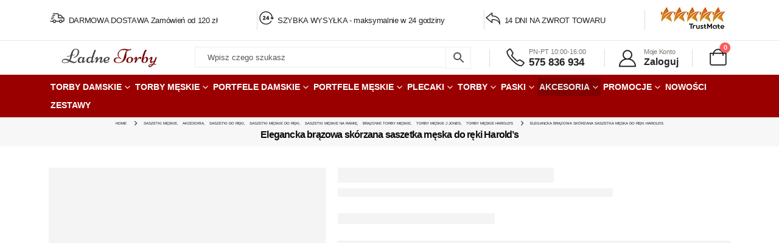

--- FILE ---
content_type: text/html; charset=UTF-8
request_url: https://ladnetorby.pl/produkt/elegancka-brazowa-skorzana-saszetka-meska-do-reki-harolds/
body_size: 50831
content:
<!DOCTYPE html><html  lang="pl-PL"><head><script data-no-optimize="1">var litespeed_docref=sessionStorage.getItem("litespeed_docref");litespeed_docref&&(Object.defineProperty(document,"referrer",{get:function(){return litespeed_docref}}),sessionStorage.removeItem("litespeed_docref"));</script>  <script type="litespeed/javascript">(function(w,d,s,l,i){w[l]=w[l]||[];w[l].push({'gtm.start':new Date().getTime(),event:'gtm.js'});var f=d.getElementsByTagName(s)[0],j=d.createElement(s),dl=l!=='dataLayer'?'&l='+l:'';j.async=!0;j.src='https://sst.ladnetorby.pl/oku8xq3y1h.js?tg='+i+dl;f.parentNode.insertBefore(j,f)})(window,document,'script','dataLayer','5ZF8DZ68')</script> <meta http-equiv="X-UA-Compatible" content="IE=edge" /><meta http-equiv="Content-Type" content="text/html; charset=UTF-8" /><meta name="viewport" content="width=device-width, initial-scale=1, minimum-scale=1" /><link rel="profile" href="https://gmpg.org/xfn/11" /><link rel="pingback" href="https://ladnetorby.pl/xmlrpc.php" /> <script type="litespeed/javascript">!function(e,c){e[c]=e[c]+(e[c]&&" ")+"quform-js"}(document.documentElement,"className")</script><meta name='robots' content='index, follow, max-image-preview:large, max-snippet:-1, max-video-preview:-1' /><style>img:is([sizes="auto" i], [sizes^="auto," i]) { contain-intrinsic-size: 3000px 1500px }</style> <script data-cfasync="false" data-pagespeed-no-defer>var gtm4wp_datalayer_name = "dataLayer";
	var dataLayer = dataLayer || [];
	const gtm4wp_use_sku_instead = false;
	const gtm4wp_currency = 'PLN';
	const gtm4wp_product_per_impression = 10;
	const gtm4wp_clear_ecommerce = false;
	const gtm4wp_datalayer_max_timeout = 2000;</script> <title>Elegancka brązowa skórzana saszetka męska do ręki Harold&#039;s | Ładne Torby.pl</title><meta name="description" content="%" /><link rel="canonical" href="https://ladnetorby.pl/produkt/elegancka-brazowa-skorzana-saszetka-meska-do-reki-harolds/" /><meta property="og:locale" content="pl_PL" /><meta property="og:type" content="product" /><meta property="og:title" content="Elegancka brązowa skórzana saszetka męska do ręki Harold&#039;s" /><meta property="og:description" content="%" /><meta property="og:url" content="https://ladnetorby.pl/produkt/elegancka-brazowa-skorzana-saszetka-meska-do-reki-harolds/" /><meta property="og:site_name" content="Ładne Torby.pl" /><meta property="article:modified_time" content="2025-10-06T19:15:54+00:00" /><meta property="og:image" content="https://ladnetorby.pl/wp-content/uploads/2019/09/aaaIMG_2653.jpg" /><meta property="og:image:width" content="1000" /><meta property="og:image:height" content="750" /><meta property="og:image:type" content="image/jpeg" /><meta property="og:image" content="https://ladnetorby.pl/wp-content/uploads/2019/09/aaaIMG_2661.jpg" /><meta property="og:image:width" content="1000" /><meta property="og:image:height" content="750" /><meta property="og:image:type" content="image/jpeg" /><meta property="og:image" content="https://ladnetorby.pl/wp-content/uploads/2019/09/aaaIMG_2660.jpg" /><meta property="og:image:width" content="1000" /><meta property="og:image:height" content="750" /><meta property="og:image:type" content="image/jpeg" /><meta property="og:image" content="https://ladnetorby.pl/wp-content/uploads/2019/09/aaaIMG_2659.jpg" /><meta property="og:image:width" content="1000" /><meta property="og:image:height" content="750" /><meta property="og:image:type" content="image/jpeg" /><meta property="og:image" content="https://ladnetorby.pl/wp-content/uploads/2019/09/aaaIMG_2658.jpg" /><meta property="og:image:width" content="1000" /><meta property="og:image:height" content="750" /><meta property="og:image:type" content="image/jpeg" /><meta property="og:image" content="https://ladnetorby.pl/wp-content/uploads/2019/09/aaaIMG_2657.jpg" /><meta property="og:image:width" content="1000" /><meta property="og:image:height" content="750" /><meta property="og:image:type" content="image/jpeg" /><meta property="og:image" content="https://ladnetorby.pl/wp-content/uploads/2019/09/aaaIMG_2656.jpg" /><meta property="og:image:width" content="1000" /><meta property="og:image:height" content="750" /><meta property="og:image:type" content="image/jpeg" /><meta property="og:image" content="https://ladnetorby.pl/wp-content/uploads/2019/09/aaaIMG_2655.jpg" /><meta property="og:image:width" content="1000" /><meta property="og:image:height" content="750" /><meta property="og:image:type" content="image/jpeg" /><meta property="og:image" content="https://ladnetorby.pl/wp-content/uploads/2019/09/aaaIMG_2654.jpg" /><meta property="og:image:width" content="1000" /><meta property="og:image:height" content="750" /><meta property="og:image:type" content="image/jpeg" /><meta name="twitter:card" content="summary_large_image" /><meta name="twitter:site" content="@LadneTorby" /><meta name="twitter:label1" content="Cena" /><meta name="twitter:data1" content="76,99&nbsp;&#122;&#322; Brutto" /><meta name="twitter:label2" content="Dostępność" /><meta name="twitter:data2" content="Brak w magazynie" /> <script type="application/ld+json" class="yoast-schema-graph">{"@context":"https://schema.org","@graph":[{"@type":["WebPage","ItemPage"],"@id":"https://ladnetorby.pl/produkt/elegancka-brazowa-skorzana-saszetka-meska-do-reki-harolds/","url":"https://ladnetorby.pl/produkt/elegancka-brazowa-skorzana-saszetka-meska-do-reki-harolds/","name":"Elegancka brązowa skórzana saszetka męska do ręki Harold's | Ładne Torby.pl","isPartOf":{"@id":"https://ladnetorby.pl/#website"},"primaryImageOfPage":{"@id":"https://ladnetorby.pl/produkt/elegancka-brazowa-skorzana-saszetka-meska-do-reki-harolds/#primaryimage"},"image":{"@id":"https://ladnetorby.pl/produkt/elegancka-brazowa-skorzana-saszetka-meska-do-reki-harolds/#primaryimage"},"thumbnailUrl":"https://ladnetorby.pl/wp-content/uploads/2019/09/aaaIMG_2653.jpg","description":"%","breadcrumb":{"@id":"https://ladnetorby.pl/produkt/elegancka-brazowa-skorzana-saszetka-meska-do-reki-harolds/#breadcrumb"},"inLanguage":"pl-PL","potentialAction":{"@type":"BuyAction","target":"https://ladnetorby.pl/produkt/elegancka-brazowa-skorzana-saszetka-meska-do-reki-harolds/"}},{"@type":"ImageObject","inLanguage":"pl-PL","@id":"https://ladnetorby.pl/produkt/elegancka-brazowa-skorzana-saszetka-meska-do-reki-harolds/#primaryimage","url":"https://ladnetorby.pl/wp-content/uploads/2019/09/aaaIMG_2653.jpg","contentUrl":"https://ladnetorby.pl/wp-content/uploads/2019/09/aaaIMG_2653.jpg","width":1000,"height":750},{"@type":"BreadcrumbList","@id":"https://ladnetorby.pl/produkt/elegancka-brazowa-skorzana-saszetka-meska-do-reki-harolds/#breadcrumb","itemListElement":[{"@type":"ListItem","position":1,"name":"Home","item":"https://ladnetorby.pl/"},{"@type":"ListItem","position":2,"name":"Sklep","item":"https://ladnetorby.pl/sklep/"},{"@type":"ListItem","position":3,"name":"Torby męskie","item":"https://ladnetorby.pl/kategoria-produktu/torby-meskie/"},{"@type":"ListItem","position":4,"name":"Saszetki męskie","item":"https://ladnetorby.pl/kategoria-produktu/torby-meskie/saszetki-meskie/"},{"@type":"ListItem","position":5,"name":"Elegancka brązowa skórzana saszetka męska do ręki Harold&#8217;s"}]},{"@type":"WebSite","@id":"https://ladnetorby.pl/#website","url":"https://ladnetorby.pl/","name":"Ładne Torby.pl","description":"Modne torby i portfele damskie i męskie","publisher":{"@id":"https://ladnetorby.pl/#organization"},"potentialAction":[{"@type":"SearchAction","target":{"@type":"EntryPoint","urlTemplate":"https://ladnetorby.pl/?s={search_term_string}"},"query-input":{"@type":"PropertyValueSpecification","valueRequired":true,"valueName":"search_term_string"}}],"inLanguage":"pl-PL"},{"@type":"Organization","@id":"https://ladnetorby.pl/#organization","name":"LadneTorby.pl","url":"https://ladnetorby.pl/","logo":{"@type":"ImageObject","inLanguage":"pl-PL","@id":"https://ladnetorby.pl/#/schema/logo/image/","url":"https://ladnetorby.pl/wp-content/uploads/2019/09/ladne-torby-logo.png","contentUrl":"https://ladnetorby.pl/wp-content/uploads/2019/09/ladne-torby-logo.png","width":298,"height":63,"caption":"LadneTorby.pl"},"image":{"@id":"https://ladnetorby.pl/#/schema/logo/image/"},"sameAs":["https://www.facebook.com/ladnetorbypl","https://x.com/LadneTorby"]}]}</script> <meta property="product:brand" content="Harold&#039;s" /><meta property="product:price:amount" content="76.99" /><meta property="product:price:currency" content="PLN" /><meta property="og:availability" content="out of stock" /><meta property="product:availability" content="out of stock" /><meta property="product:retailer_item_id" content="5294-2" /><meta property="product:condition" content="new" /><link rel='dns-prefetch' href='//inpostpay-widget-v2.inpost.pl' /><link rel="alternate" type="application/rss+xml" title="Ładne Torby.pl &raquo; Kanał z wpisami" href="https://ladnetorby.pl/feed/" /><link rel="alternate" type="application/rss+xml" title="Ładne Torby.pl &raquo; Kanał z komentarzami" href="https://ladnetorby.pl/comments/feed/" /><link rel="shortcut icon" href="" type="image/x-icon" /><link rel="apple-touch-icon" href="" /><link rel="apple-touch-icon" sizes="120x120" href="" /><link rel="apple-touch-icon" sizes="76x76" href="" /><link rel="apple-touch-icon" sizes="152x152" href="" /><link rel="preload" href="https://ladnetorby.pl/wp-content/themes/porto/fonts/porto-font/porto.woff2" as="font" type="font/woff2" crossorigin /><link rel="preload" href="https://ladnetorby.pl/wp-content/themes/porto/fonts/fontawesome_optimized/fa-solid-900.woff2" as="font" type="font/woff2" crossorigin /><link rel="preload" href="https://ladnetorby.pl/wp-content/themes/porto/fonts/fontawesome_optimized/fa-regular-400.woff2" as="font" type="font/woff2" crossorigin /><style id="litespeed-ccss">ul{box-sizing:border-box}:root{--wp--preset--font-size--normal:16px;--wp--preset--font-size--huge:42px}body{--wp--preset--color--black:#000;--wp--preset--color--cyan-bluish-gray:#abb8c3;--wp--preset--color--white:#fff;--wp--preset--color--pale-pink:#f78da7;--wp--preset--color--vivid-red:#cf2e2e;--wp--preset--color--luminous-vivid-orange:#ff6900;--wp--preset--color--luminous-vivid-amber:#fcb900;--wp--preset--color--light-green-cyan:#7bdcb5;--wp--preset--color--vivid-green-cyan:#00d084;--wp--preset--color--pale-cyan-blue:#8ed1fc;--wp--preset--color--vivid-cyan-blue:#0693e3;--wp--preset--color--vivid-purple:#9b51e0;--wp--preset--color--primary:#000;--wp--preset--color--secondary:#e36159;--wp--preset--color--tertiary:#2baab1;--wp--preset--color--quaternary:#383f48;--wp--preset--color--dark:#222529;--wp--preset--color--light:#fff;--wp--preset--gradient--vivid-cyan-blue-to-vivid-purple:linear-gradient(135deg,rgba(6,147,227,1) 0%,#9b51e0 100%);--wp--preset--gradient--light-green-cyan-to-vivid-green-cyan:linear-gradient(135deg,#7adcb4 0%,#00d082 100%);--wp--preset--gradient--luminous-vivid-amber-to-luminous-vivid-orange:linear-gradient(135deg,rgba(252,185,0,1) 0%,rgba(255,105,0,1) 100%);--wp--preset--gradient--luminous-vivid-orange-to-vivid-red:linear-gradient(135deg,rgba(255,105,0,1) 0%,#cf2e2e 100%);--wp--preset--gradient--very-light-gray-to-cyan-bluish-gray:linear-gradient(135deg,#eee 0%,#a9b8c3 100%);--wp--preset--gradient--cool-to-warm-spectrum:linear-gradient(135deg,#4aeadc 0%,#9778d1 20%,#cf2aba 40%,#ee2c82 60%,#fb6962 80%,#fef84c 100%);--wp--preset--gradient--blush-light-purple:linear-gradient(135deg,#ffceec 0%,#9896f0 100%);--wp--preset--gradient--blush-bordeaux:linear-gradient(135deg,#fecda5 0%,#fe2d2d 50%,#6b003e 100%);--wp--preset--gradient--luminous-dusk:linear-gradient(135deg,#ffcb70 0%,#c751c0 50%,#4158d0 100%);--wp--preset--gradient--pale-ocean:linear-gradient(135deg,#fff5cb 0%,#b6e3d4 50%,#33a7b5 100%);--wp--preset--gradient--electric-grass:linear-gradient(135deg,#caf880 0%,#71ce7e 100%);--wp--preset--gradient--midnight:linear-gradient(135deg,#020381 0%,#2874fc 100%);--wp--preset--duotone--dark-grayscale:url('#wp-duotone-dark-grayscale');--wp--preset--duotone--grayscale:url('#wp-duotone-grayscale');--wp--preset--duotone--purple-yellow:url('#wp-duotone-purple-yellow');--wp--preset--duotone--blue-red:url('#wp-duotone-blue-red');--wp--preset--duotone--midnight:url('#wp-duotone-midnight');--wp--preset--duotone--magenta-yellow:url('#wp-duotone-magenta-yellow');--wp--preset--duotone--purple-green:url('#wp-duotone-purple-green');--wp--preset--duotone--blue-orange:url('#wp-duotone-blue-orange');--wp--preset--font-size--small:13px;--wp--preset--font-size--medium:20px;--wp--preset--font-size--large:36px;--wp--preset--font-size--x-large:42px}body{--extendify--spacing--large:var(--wp--custom--spacing--large,clamp(2em,8vw,8em));--wp--preset--font-size--ext-small:1rem;--wp--preset--font-size--ext-medium:1.125rem;--wp--preset--font-size--ext-large:clamp(1.65rem,3.5vw,2.15rem);--wp--preset--font-size--ext-x-large:clamp(3rem,6vw,4.75rem);--wp--preset--font-size--ext-xx-large:clamp(3.25rem,7.5vw,5.75rem);--wp--preset--color--black:#000;--wp--preset--color--white:#fff}.fas{-moz-osx-font-smoothing:grayscale;-webkit-font-smoothing:antialiased;display:inline-block;font-style:normal;font-variant:normal;text-rendering:auto;line-height:1}.fa-pulse{-webkit-animation:fa-spin 1s infinite steps(8);animation:fa-spin 1s infinite steps(8)}@-webkit-keyframes fa-spin{0%{-webkit-transform:rotate(0deg);transform:rotate(0deg)}100%{-webkit-transform:rotate(360deg);transform:rotate(360deg)}}@keyframes fa-spin{0%{-webkit-transform:rotate(0deg);transform:rotate(0deg)}100%{-webkit-transform:rotate(360deg);transform:rotate(360deg)}}.fa-bars:before{content:"\f0c9"}.fa-briefcase:before{content:"\f0b1"}.fa-credit-card:before{content:"\f09d"}.fa-hiking:before{content:"\f6ec"}.fa-money-bill-wave:before{content:"\f53a"}.fa-search:before{content:"\f002"}.fa-shipping-fast:before{content:"\f48b"}.fa-shopping-bag:before{content:"\f290"}.fa-spinner:before{content:"\f110"}.fa-stopwatch:before{content:"\f2f2"}.fa-suitcase-rolling:before{content:"\f5c1"}.fa-times:before{content:"\f00d"}.fa-wallet:before{content:"\f555"}.fas{font-family:'Font Awesome 5 Free';font-weight:900}.fa-pulse{-webkit-animation:fa-spin 1s infinite steps(8);animation:fa-spin 1s infinite steps(8)}@-webkit-keyframes fa-spin{0%{-webkit-transform:rotate(0deg);transform:rotate(0deg)}100%{-webkit-transform:rotate(359deg);transform:rotate(359deg)}}@keyframes fa-spin{0%{-webkit-transform:rotate(0deg);transform:rotate(0deg)}100%{-webkit-transform:rotate(359deg);transform:rotate(359deg)}}.fa-search:before{content:"\f002"}.fa-times:before{content:"\f00d"}.fa-credit-card:before{content:"\f09d"}.fa-briefcase:before{content:"\f0b1"}.fa-bars:before{content:"\f0c9"}.fa-spinner:before{content:"\f110"}.fa-shopping-bag:before{content:"\f290"}@keyframes fa-spin{0%{transform:rotate(0deg)}to{transform:rotate(1turn)}}.d-none{display:none}:root{--porto-primary-color:#000;--porto-primary-color-inverse:#fff;--porto-secondary-color:#e36159;--porto-secondary-color-inverse:#fff;--porto-tertiary-color:#2baab1;--porto-tertiary-color-inverse:#fff;--porto-quaternary-color:#383f48;--porto-quaternary-color-inverse:#fff;--porto-dark-color:#222529;--porto-dark-color-inverse:#fff;--porto-light-color:#fff;--porto-light-color-inverse:#222529;--porto-color-dark:#1d2127;--porto-grid-gutter-width:20px;--porto-body-ff:"Open Sans";--porto-body-fw:400;--porto-body-fs:16px;--porto-body-lh:28px;--porto-body-color:#777;--porto-body-color-light-5:#848484;--porto-alt-ff:"Shadows Into Light";--porto-alt-fw:400;--porto-menu-text-transform:uppercase;--porto-add-to-cart-ff:"Poppins";--porto-column-spacing:10px;--porto-res-spacing:10px;--porto-fluid-spacing:20px;--porto-container-spacing:10px;--porto-primary-dark-5:#000;--porto-primary-dark-10:#000;--porto-primary-dark-15:#000;--porto-primary-dark-20:#000;--porto-primary-light-5:#0d0d0d;--porto-primary-light-7:#121212;--porto-primary-light-10:#1a1a1a;--porto-primary-inverse-dark-10:#e6e6e6;--porto-secondary-dark-5:#e04d44;--porto-secondary-dark-10:#dc382e;--porto-secondary-dark-15:#cd2d23;--porto-secondary-dark-20:#b8281f;--porto-secondary-light-5:#e7766f;--porto-secondary-light-7:#e97f78;--porto-secondary-light-10:#eb8b85;--porto-secondary-inverse-dark-10:#e6e6e6;--porto-tertiary-dark-5:#27979d;--porto-tertiary-dark-10:#228388;--porto-tertiary-dark-15:#1d6f74;--porto-tertiary-dark-20:#185c5f;--porto-tertiary-light-5:#30bec6;--porto-tertiary-light-7:#33c6ce;--porto-tertiary-light-10:#3fc9d1;--porto-tertiary-inverse-dark-10:#e6e6e6;--porto-quaternary-dark-5:#2d333a;--porto-quaternary-dark-10:#22262c;--porto-quaternary-dark-15:#171a1d;--porto-quaternary-dark-20:#0c0d0f;--porto-quaternary-light-5:#444c57;--porto-quaternary-light-7:#48515d;--porto-quaternary-light-10:#4f5965;--porto-quaternary-inverse-dark-10:#e6e6e6;--porto-dark-dark-5:#17191c;--porto-dark-dark-10:#0b0c0e;--porto-dark-dark-15:#000;--porto-dark-dark-20:#000;--porto-dark-light-5:#2e3237;--porto-dark-light-7:#33373d;--porto-dark-light-10:#3a3f45;--porto-dark-inverse-dark-10:#e6e6e6;--porto-light-dark-5:#f3f3f3;--porto-light-dark-10:#e6e6e6;--porto-light-dark-15:#d9d9d9;--porto-light-dark-20:#ccc;--porto-light-light-5:#fff;--porto-light-light-7:#fff;--porto-light-light-10:#fff;--porto-light-inverse-dark-10:#0b0c0e;--porto-placeholder-color:#f4f4f4;--porto-bgc:#fff;--porto-body-bg:#fff;--porto-color-price:#444;--porto-widget-bgc:#fbfbfb;--porto-title-bgc:#f5f5f5;--porto-widget-bc:#ddd;--porto-input-bc:rgba(0,0,0,.08);--porto-slide-bgc:#e7e7e7;--porto-heading-color:#222529;--porto-heading-light-8:#353a40;--porto-normal-bg:#fff;--porto-gray-bg:#dfdfdf;--porto-gray-1:#f4f4f4;--porto-gray-2:#e7e7e7;--porto-gray-3:#f4f4f4;--porto-gray-4:#ccc;--porto-gray-5:#e7e7e7;--porto-gray-6:#999;--porto-gray-7:#f4f4f4;--porto-gray-8:#f1f1f1;--porto-light-1:#fff;--porto-light-2:#fff;--porto-normal-bc:rgba(0,0,0,.06);--porto-label-bg1:rgba(255,255,255,.9)}.container{--porto-container-width:1440px}h1{--porto-h1-ff:"Poppins";--porto-h1-fw:400;--porto-h1-fs:36px;--porto-h1-lh:44px;--porto-h1-ls:-.36px;--porto-h1-color:#302e2a}h3{--porto-h3-ff:"Poppins";--porto-h3-fw:700;--porto-h3-fs:25px;--porto-h3-lh:32px;--porto-h3-color:#222329}li.menu-item,.sub-menu{--porto-mainmenu-popup-text-color-regular:#0a0a0a;--porto-mainmenu-popup-text-color-hover:#9b0000}li.menu-item{--porto-mainmenu-popup-text-hbg-color:#fff;--porto-submenu-item-bbw:0;--porto-submenu-item-lrp:15px}#header{--porto-header-top-link-fw:600}@media (max-width:575px){:root{--porto-mobile-fs-scale:.75;--porto-body-fs:12px;--porto-body-lh:21px}h1{--porto-h1-fs:27px;--porto-h1-lh:33px}h3{--porto-h3-fs:18.75px;--porto-h3-lh:24px}}#header .logo{--porto-logo-mw:200px;--porto-sticky-logo-mw:125px}@media (min-width:992px) and (max-width:1459px){.container{--porto-container-width:960px}}@media (min-width:1460px){#header .logo{--porto-logo-mw:200px}}@media (max-width:991px){:root{--porto-res-spacing:20px}#header .logo{--porto-logo-mw:200px}}@media (max-width:767px){#header .logo{--porto-logo-mw:100px}}.container:before,.container:after,.row:before,.row:after,.vc_row:before,.vc_row:after{content:" ";display:table}.container:after,.row:after,.vc_row:after{clear:both}.vc_column_container{width:100%}.vc_row{margin-left:-15px;margin-right:-15px}.vc_row.vc_row-flex{box-sizing:border-box;display:-webkit-box;display:-webkit-flex;display:-ms-flexbox;display:flex;-webkit-flex-wrap:wrap;-ms-flex-wrap:wrap;flex-wrap:wrap}.vc_row.vc_row-flex>.vc_column_container{display:-webkit-box;display:-webkit-flex;display:-ms-flexbox;display:flex}.vc_row.vc_row-flex>.vc_column_container>.vc_column-inner{-webkit-box-flex:1;-webkit-flex-grow:1;-ms-flex-positive:1;flex-grow:1;display:-webkit-box;display:-webkit-flex;display:-ms-flexbox;display:flex;-webkit-box-orient:vertical;-webkit-box-direction:normal;-webkit-flex-direction:column;-ms-flex-direction:column;flex-direction:column;z-index:1}@media (-ms-high-contrast:active),(-ms-high-contrast:none){.vc_row.vc_row-flex>.vc_column_container>.vc_column-inner>*{min-height:1em}}.vc_row.vc_row-flex:before,.vc_row.vc_row-flex:after{display:none}.vc_row.vc_row-o-content-middle>.vc_column_container>.vc_column-inner{-webkit-box-pack:center;-webkit-justify-content:center;-ms-flex-pack:center;justify-content:center}.vc_row.vc_row-o-content-middle:not(.vc_row-o-equal-height)>.vc_column_container{-webkit-box-align:center;-webkit-align-items:center;-ms-flex-align:center;align-items:center}.vc_column-inner:before,.vc_column-inner:after{content:" ";display:table}.vc_column-inner:after{clear:both}.vc_column_container{padding-left:0;padding-right:0}.vc_column_container>.vc_column-inner{box-sizing:border-box;padding-left:15px;padding-right:15px;width:100%}.vc_column_container{position:relative}.col-lg-12,.col-md-5,.col-md-7,.col-md-12{width:100%}:root{--bs-blue:#0d6efd;--bs-indigo:#6610f2;--bs-purple:#6f42c1;--bs-pink:#d63384;--bs-red:#dc3545;--bs-orange:#fd7e14;--bs-yellow:#ffc107;--bs-green:#198754;--bs-teal:#20c997;--bs-cyan:#0dcaf0;--bs-white:#fff;--bs-gray:#6c757d;--bs-gray-dark:#343a40;--bs-primary:#000;--bs-secondary:#e36159;--bs-success:#47a447;--bs-info:#5bc0de;--bs-warning:#ed9c28;--bs-danger:#d2322d;--bs-light:#f8f9fa;--bs-dark:#1d2127;--bs-font-sans-serif:system-ui,-apple-system,"Segoe UI",Roboto,"Helvetica Neue",Arial,"Noto Sans","Liberation Sans",sans-serif,"Apple Color Emoji","Segoe UI Emoji","Segoe UI Symbol","Noto Color Emoji";--bs-font-monospace:SFMono-Regular,Menlo,Monaco,Consolas,"Liberation Mono","Courier New",monospace;--bs-gradient:linear-gradient(180deg,rgba(255,255,255,.15),rgba(255,255,255,0))}*,*:before,*:after{box-sizing:border-box}@media (prefers-reduced-motion:no-preference){:root{scroll-behavior:smooth}}body{margin:0;font-family:var(--bs-font-sans-serif);font-size:1rem;font-weight:400;line-height:1.5;color:#212529;background-color:#fff;-webkit-text-size-adjust:100%}h1,h3{margin-top:0;margin-bottom:.5rem;font-weight:500;line-height:1.2}h1{font-size:calc(1.375rem + 1.5vw)}@media (min-width:1200px){h1{font-size:2.5rem}}h3{font-size:calc(1.3rem + .6vw)}@media (min-width:1200px){h3{font-size:1.75rem}}ul{padding-left:2rem}ul{margin-top:0;margin-bottom:1rem}ul ul{margin-bottom:0}strong{font-weight:bolder}a{color:#000;text-decoration:none}img{vertical-align:middle}button{border-radius:0}input,button{margin:0;font-family:inherit;font-size:inherit;line-height:inherit}button{text-transform:none}button{-webkit-appearance:button}::-moz-focus-inner{padding:0;border-style:none}::-webkit-datetime-edit-fields-wrapper,::-webkit-datetime-edit-text,::-webkit-datetime-edit-minute,::-webkit-datetime-edit-hour-field,::-webkit-datetime-edit-day-field,::-webkit-datetime-edit-month-field,::-webkit-datetime-edit-year-field{padding:0}::-webkit-inner-spin-button{height:auto}::-webkit-search-decoration{-webkit-appearance:none}::-webkit-color-swatch-wrapper{padding:0}::file-selector-button{font:inherit}::-webkit-file-upload-button{font:inherit;-webkit-appearance:button}.container{width:100%;padding-right:var(--bs-gutter-x,10px);padding-left:var(--bs-gutter-x,10px);margin-right:auto;margin-left:auto}@media (min-width:576px){.container{max-width:540px}}@media (min-width:768px){.container{max-width:720px}}@media (min-width:992px){.container{max-width:960px}}@media (min-width:1160px){.container{max-width:1140px}}@media (min-width:1480px){.container{max-width:1440px}}.row{--bs-gutter-x:20px;--bs-gutter-y:0;display:flex;flex-wrap:wrap;margin-top:calc(var(--bs-gutter-y)*-1);margin-right:calc(var(--bs-gutter-x)/-2);margin-left:calc(var(--bs-gutter-x)/-2)}.row>*{flex-shrink:0;max-width:100%;padding-right:calc(var(--bs-gutter-x)/2);padding-left:calc(var(--bs-gutter-x)/2);margin-top:var(--bs-gutter-y)}.col-6{flex:0 0 auto;width:50%}@media (min-width:768px){.col-md-5{flex:0 0 auto;width:41.6666666667%}.col-md-7{flex:0 0 auto;width:58.3333333333%}.col-md-12{flex:0 0 auto;width:100%}}@media (min-width:992px){.col-lg-12{flex:0 0 auto;width:100%}}.btn{display:inline-block;font-weight:400;line-height:1.5;color:#212529;text-align:center;vertical-align:middle;background-color:transparent;border:1px solid transparent;padding:.375rem .75rem;font-size:1rem;border-radius:0}.btn-dark{color:#fff;background-color:#1d2127;border-color:#1d2127}.btn-sm{padding:.25rem .5rem;font-size:.875rem;border-radius:0}.clearfix:after{display:block;clear:both;content:""}.d-none{display:none!important}.container{padding-left:10px;padding-right:10px}.fas{-moz-osx-font-smoothing:grayscale;-webkit-font-smoothing:antialiased;display:inline-block;font-style:normal;font-variant:normal;text-rendering:auto;line-height:1}.fa-pulse{animation:fa-spin 1s infinite steps(8)}@keyframes fa-spin{0%{transform:rotate(0deg)}100%{transform:rotate(360deg)}}.fa-bars:before{content:"\f0c9"}.fa-briefcase:before{content:"\f0b1"}.fa-credit-card:before{content:"\f09d"}.fa-hiking:before{content:"\f6ec"}.fa-money-bill-wave:before{content:"\f53a"}.fa-search:before{content:"\f002"}.fa-shipping-fast:before{content:"\f48b"}.fa-shopping-bag:before{content:"\f290"}.fa-spinner:before{content:"\f110"}.fa-stopwatch:before{content:"\f2f2"}.fa-suitcase-rolling:before{content:"\f5c1"}.fa-times:before{content:"\f00d"}.fa-wallet:before{content:"\f555"}.fas{font-family:'Font Awesome 5 Free';font-weight:900}button.mfp-close{overflow:visible;background:0 0;border:0;-webkit-appearance:none;display:block;outline:none;padding:0;z-index:9046;box-shadow:none;touch-action:manipulation}button::-moz-focus-inner{padding:0;border:0}.mfp-close{width:44px;height:44px;line-height:44px;position:absolute;right:0;top:0;text-decoration:none;text-align:center;opacity:.65;padding:0 0 18px 10px;color:#fff;font-style:normal;font-size:28px;font-family:Arial,Baskerville,monospace}[class*=" porto-icon-"]:before{font-family:"porto";font-style:normal;font-weight:400;speak:none;display:inline-block;text-decoration:inherit;width:1em;margin-right:.1em;text-align:center;font-variant:normal;text-transform:none;line-height:1em;margin-left:.1em;-webkit-font-smoothing:antialiased;-moz-osx-font-smoothing:grayscale}.porto-icon-shopping-cart:before{content:"\e8ba"}@media (prefers-reduced-motion:no-preference){:root{scroll-behavior:auto}}html{direction:ltr;overflow-x:hidden;box-shadow:none!important;font-size:calc(16px*var(--porto-mobile-fs-scale,1))}body{font:var(--porto-body-fst,normal) var(--porto-body-fw,400) var(--porto-body-fs,14px)/var(--porto-body-lh,24px) var(--porto-body-ff),sans-serif;letter-spacing:var(--porto-body-ls,0);color:var(--porto-body-color)}.row:after,.row:before{content:none}input{max-width:100%}h1{font:var(--porto-h1-fst,normal) var(--porto-h1-fw,700) var(--porto-h1-fs,2.6em)/var(--porto-h1-lh,44px) var(--porto-h1-ff,var(--porto-body-ff)),sans-serif;color:var(--porto-h1-color,var(--porto-heading-color));letter-spacing:var(--porto-h1-ls,-.05em);margin-bottom:32px}h3{font:var(--porto-h3-fst,normal) var(--porto-h3-fw,700) var(--porto-h3-fs,1.8em)/var(--porto-h3-lh,32px) var(--porto-h3-ff,var(--porto-body-ff)),sans-serif;color:var(--porto-h3-color,var(--porto-heading-color));letter-spacing:var(--porto-h3-ls,-.05em);margin-bottom:20px}.page-title{margin-top:0}strong{font-weight:700}input::-webkit-inner-spin-button,input::-webkit-outer-spin-button{-webkit-appearance:none}input[type=text]{-webkit-appearance:none}input[type=text]{border:1px solid;outline:none;box-shadow:none;text-align:left;line-height:1.42857;padding:8px 12px;font-size:.85rem;vertical-align:middle;height:auto}img{-webkit-user-drag:none;-moz-user-drag:none}.btn{margin:0}.btn{padding:.533rem .933rem;font-size:.8rem;line-height:1.42857}.btn-sm{padding:.3rem .65rem;font-size:.75rem;line-height:1.5}button{border:1px solid #ccc}.btn-dark{background-color:var(--porto-dark-color,#212529);border-color:var(--porto-dark-color,#212529) var(--porto-dark-color,#212529) var(--porto-dark-dark-10,#0a0c0d);color:var(--porto-dark-color-inverse,#fff)}.btn-modern{text-transform:uppercase;font-size:.75rem;padding:.75rem 1.5rem;font-weight:600}.btn-modern.btn-sm{font-size:.7rem;padding:.7rem 1.4rem}.btn-gray{background-color:#eee;color:#222529}li{line-height:var(--porto-body-lh)}.mfp-close{text-indent:-9999px;-webkit-transform:rotateZ(45deg);transform:rotateZ(45deg);width:41px;height:41px;color:#838383}.mfp-close:after,.mfp-close:before{content:"";position:absolute}.mfp-close:before{width:17px;top:20px;left:12px;border-top:1px solid}.mfp-close:after{height:17px;top:12px;left:20px;border-left:1px solid}body a{outline:none!important}.pt-left{float:left!important}.pt-right{float:right!important}img{max-width:100%;height:auto}.menu-item[class*=col-]{flex:none;width:auto;max-width:none;min-height:0;padding-left:0;padding-right:0}.accordion-menu .arrow,.mega-menu .narrow li.menu-item-has-children>a:before{font-family:"Font Awesome 5 Free";font-weight:900;-webkit-font-smoothing:antialiased;-moz-osx-font-smoothing:grayscale}.vc_row.wpb_row{margin-bottom:0}@media (max-width:991px){.container{padding-left:var(--porto-fluid-spacing);padding-right:var(--porto-fluid-spacing)}}@keyframes menuFadeInDown{0%{opacity:.8;transform:translateY(-10px)}to{opacity:1;transform:translateY(0)}}@keyframes arrowFadeInDown{0%{opacity:.8;transform:translateY(-10px) rotate(-45deg)}to{opacity:1;transform:translateY(0) rotate(-45deg)}}@keyframes menuFadeInLeft{0%{opacity:0;transform:translateX(-30px)}to{opacity:1;transform:translateX(0)}}@keyframes menuFadeInLeft{0%{opacity:0;transform:translateX(-30px)}to{opacity:1;transform:translateX(0)}}.mega-menu{margin:0;padding:0;list-style:none}.mega-menu li.menu-item{display:block;position:relative;margin:0}.mega-menu li.menu-item>a{display:block;text-align:left;position:relative;margin-top:0;margin-bottom:0;font-family:inherit;font-size:inherit}.mega-menu li.menu-item>a>[class*=" fa-"]{width:18px;text-align:center}.mega-menu li.menu-item>a>i{margin-right:.5rem}.mega-menu ul.sub-menu{margin:0;padding:0;list-style:none}.mega-menu:after{content:" ";display:table;clear:both}.mega-menu li.menu-item>a{font-weight:400}.mega-menu>li.menu-item{float:left}.mega-menu>li.menu-item>a{display:inline-block;font-size:.8571em;font-weight:700;line-height:20px;padding:9px 12px 8px;text-transform:var(--porto-menu-text-transform)}.mega-menu>li.menu-item>a>i{width:auto}.mega-menu .popup{position:absolute;text-align:left;top:100%;margin:0;z-index:111;min-width:100%;line-height:20px;will-change:transform,top}.mega-menu .popup ul.sub-menu{position:relative}.mega-menu .popup li.menu-item{line-height:inherit;padding:0}.mega-menu .popup li.menu-item>a{font-size:13px}.mega-menu .wide .popup{border-top:3px solid var(--porto-primary-color);box-shadow:0 10px 25px rgba(0,0,0,.15);display:none;right:auto;left:0;color:var(--porto-body-color)}.mega-menu .wide .popup>.inner{padding:10px;background:var(--porto-normal-bg)}.mega-menu .wide .popup>.inner>ul.sub-menu{max-width:100%;display:flex;flex-wrap:wrap}.mega-menu .wide li.menu-item li.menu-item>a{color:var(--porto-body-color)}.mega-menu .wide li.sub{padding:15px 15px 10px}.mega-menu .wide li.sub>a{font-size:1em;font-weight:600;padding-bottom:5px;color:var(--porto-heading-color);text-transform:var(--porto-menu-text-transform)}.mega-menu .wide li.sub ul.sub-menu{padding-bottom:5px}.mega-menu .wide li.sub li.menu-item>a{margin-left:-8px;padding:7px 8px;font-size:.9em;font-weight:400}.mega-menu .narrow ul.sub-menu{min-width:200px;padding:5px 0;box-shadow:0 5px 8px rgba(0,0,0,.15);border-top:0 solid var(--porto-primary-color);background:var(--porto-primary-color);z-index:10}.mega-menu .narrow ul.sub-menu ul.sub-menu{position:absolute;left:100%;display:none;opacity:0}.mega-menu .narrow li.menu-item>a{color:#fff;font-weight:400;padding:8px var(--porto-submenu-item-lrp,18px);font-size:.9em;border-bottom:var(--porto-submenu-item-bbw,1px) solid rgba(255,255,255,.2);white-space:nowrap}.mega-menu .narrow li.menu-item:last-child>a{border-bottom-width:0}.mega-menu .narrow li.menu-item-has-children>a:before{content:"";float:right;margin-right:-1px;font-size:.5rem;opacity:.7}.mega-menu .popup{top:-3000px}.mega-menu .popup li.menu-item>a{-webkit-transform:translate3d(0,-5px,0);transform:translate3d(0,-5px,0)}.mega-menu>li.menu-item .popup{-webkit-transform:translate3d(0,-5px,0);transform:translate3d(0,-5px,0)}.mega-menu>li.menu-item.wide .popup>.inner>ul.sub-menu>li.menu-item>a{-webkit-transform:translate3d(0,0,0);transform:translate3d(0,0,0)}.mega-menu .narrow ul.sub-menu ul.sub-menu{animation:menuFadeInLeft .2s ease-out}.mega-menu.show-arrow>li.has-sub>a:after{display:inline-block;content:"";font-family:"porto";font-weight:400;font-size:1em;margin:0 0 0 5px;line-height:1}.accordion-menu{margin:0;padding:0;list-style:none;font-size:.9em}.accordion-menu>li,.accordion-menu ul.sub-menu>li{position:relative}.accordion-menu li.menu-item{margin:0}.accordion-menu li.menu-item>a{position:relative;display:block;outline:medium none;text-decoration:none;text-align:left;margin:1px 0 0;padding:5px 6px;line-height:25px;font-weight:400;font-family:inherit;font-size:inherit}.accordion-menu li.menu-item>a>i{width:18px;text-align:center}.accordion-menu li.menu-item>a>i{margin-right:5px}.accordion-menu li.menu-item.has-sub>a{padding-right:33px}.accordion-menu ul.sub-menu{display:none;list-style:none;margin:0;padding:0 0 0 10px}.accordion-menu .arrow{position:absolute;top:4px;right:0;display:block;width:25px;height:25px;text-align:center;line-height:25px;vertical-align:top;z-index:10}.accordion-menu .arrow:before{content:""}#header .header-main .container{position:relative;display:table}#header .header-main .container>div{display:table-cell;position:relative;vertical-align:middle}#header .header-center,#header .header-left{text-align:left}#header .header-right{text-align:right}#header .header-main{position:relative}#header .header-main .container{min-height:68px}@media (max-width:575px){#header .header-main .container{min-height:43px}}#header .header-main .header-left{padding:27px 0}@media (max-width:991px){#header .header-main .header-left{padding:20px 0}}#header .header-main .header-center{padding:20px 15px;text-align:center}@media (max-width:991px){#header .header-main .header-center{padding:20px 0;text-align:left}}#header .header-main .header-right{padding:20px 0}#header .logo{margin:0;padding:0;min-width:80px;line-height:0;max-width:var(--porto-logo-mw)}#header .logo a{display:inline-block;max-width:100%}#header .logo img{display:none;color:transparent;max-width:100%;transform-origin:left center}#header .logo .standard-logo{display:inline-block}@media not all,only screen and (min-resolution:1.5dppx),only screen and (min-resolution:144dpi){#header .logo .standard-logo{display:none}#header .logo .retina-logo{display:inline-block}}#header .searchform{border:1px solid #ccc;position:relative;display:inline-block;line-height:38px;font-size:.8125rem;padding:0;vertical-align:middle}@media (max-width:991px){#header .searchform{border-width:5px;display:none;position:absolute;right:-25px;top:100%;margin-top:8px;z-index:1003;box-shadow:0 5px 8px rgba(0,0,0,.15)}}@media (max-width:375px){#header .searchform{right:-80px}}#header .searchform .searchform-fields{display:flex}#header .searchform .button-wrap,#header .searchform .text{display:block;text-align:left}#header .searchform .button-wrap{margin:0}#header .searchform input{background:0 0;border-radius:0;border:none;outline:none;box-shadow:none;margin-bottom:0;display:block}#header .searchform input:-ms-input-placeholder{opacity:.7}#header .searchform input::-ms-input-placeholder{opacity:.7}#header .searchform input{height:38px}#header .searchform input{padding:0 15px;width:398px;font-size:inherit}@media (max-width:767px){#header .searchform input{width:280px}}@media (max-width:575px){#header .searchform input{width:234px}}@media (max-width:374px){#header .searchform input{width:200px}}@media (max-width:320px){#header .searchform input{width:190px}}#header .searchform input{border-right:1px solid #ccc}#header .searchform-popup{display:inline-block;position:relative;vertical-align:middle}#header .searchform-popup .search-toggle{display:none;text-align:center;position:relative}#header .searchform-popup .search-toggle:after{content:"";position:absolute;z-index:1000;display:none;left:50%;top:100%;margin-left:-11px;margin-top:-13px;width:22px;height:22px;border:11px solid transparent;border-bottom-color:inherit}@media (max-width:991px){#header .searchform-popup .search-toggle{display:block}}@media (max-width:575px){#header .searchform-popup .searchform{border-width:3px;margin-top:6px}}@media (max-width:991px){#header .header-left .searchform{left:-10px;right:auto}}@media (max-width:767px){#header .header-right .searchform{left:auto;right:-22px}}@media (max-width:575px){#header .header-right .searchform{right:-18px}}#header .separator{display:inline-block;height:1.2em;vertical-align:middle}#header .search-toggle .search-text{display:none;text-transform:uppercase;margin-left:5px}#mini-cart .cart-head,.header-bottom,.main-menu-wrap .container{display:flex;align-items:center}#mini-cart{display:inline-block;position:relative;white-space:normal;vertical-align:middle}#mini-cart .cart-head{position:relative;min-width:40px;justify-content:center}#mini-cart .cart-head:before{content:"";position:absolute;top:100%;height:15px;left:0;width:100%;z-index:1}#mini-cart .cart-icon{position:relative;line-height:0;font-weight:400;padding:5px 0;min-height:24px}#mini-cart .cart-icon:after{content:"";border-width:1px 1px 0 0;border-color:var(--porto-title-bgc);border-style:solid;background:var(--porto-normal-bg);width:14px;height:14px;position:absolute;top:calc(100% + 1px);left:50%;margin-left:-7px;transform:rotate(-45deg);z-index:1004;display:none;animation:arrowFadeInDown .2s ease-out}#mini-cart .minicart-icon{vertical-align:middle;display:inline-block;font-style:normal}#mini-cart .minicart-icon:before{margin:0}#mini-cart .cart-popup{position:absolute;width:300px;-webkit-backface-visibility:hidden;z-index:1003;top:100%;margin-top:8px;right:0;padding:0;box-shadow:0 5px 8px rgba(0,0,0,.15);text-align:left;display:none;animation:menuFadeInDown .2s ease-out}@media (max-width:767px){#mini-cart .cart-popup{width:290px}}#mini-cart .widget_shopping_cart_content{padding:10px 15px 5px;font-weight:700;font-size:.8125rem;line-height:1.5;border-radius:0;background:var(--porto-normal-bg)}#mini-cart .cart-loading{height:64px;width:100%;background:transparent url(/wp-content/themes/porto/images/ajax-loader@2x.gif) no-repeat scroll center center/16px 16px;opacity:.6}#mini-cart .cart-items-text{font-size:var(--porto-body-fs,14px)}#mini-cart.minicart-arrow-alt .cart-head:after{content:"";font-family:"porto";font-size:17px;margin-left:15px}#mini-cart.minicart-arrow-alt .cart-items-text{display:none;margin-left:4px}#mini-cart .cart-items{position:absolute;right:-8px;top:-5px;font-size:10px;font-weight:600;text-align:center;width:16px;height:16px;line-height:16px;border-radius:8px;overflow:hidden;color:#fff;background-color:#ff5b5b}#mini-cart .cart-items i{line-height:inherit}#mini-cart .cart-items{top:0}@media (max-width:991px){.main-menu-wrap{display:none}}.main-menu-wrap .mega-menu>li.menu-item>a{padding:10px 13px}#header .main-menu{text-align:left;background:0 0}@media (max-width:991px){#header .main-menu{display:none}}#header .main-menu>li.menu-item{margin:0 1px 0 0}#header .main-menu>li.menu-item:last-child{margin-right:0}#header .mobile-toggle{padding:7px 13px;text-align:center;display:none;font-size:13px;vertical-align:middle;margin:8px 0 8px 1em;line-height:20px;border-radius:.25rem}#header .mobile-toggle:first-child{margin-left:0}@media (max-width:991px){#header .mobile-toggle{display:inline-block}}#header .header-bottom .header-row,#header .header-main .header-row{display:flex}#header .header-main .header-row>div{display:flex}.header-row{flex-flow:row nowrap;align-items:center;justify-content:space-between;width:100%}.header-row>div{align-items:center;max-height:100%;max-width:100%}.header-row .header-center,.header-row .header-left,.header-row .header-right{display:flex;flex-wrap:wrap}.header-row .header-left{margin-right:auto;justify-content:flex-start}.header-row .header-center{margin:0 auto;padding-left:15px;padding-right:15px;justify-content:center}.header-row .header-center:only-child{flex:0 0 100%}.header-row .header-right{margin-left:auto;justify-content:flex-end}.header-col>:not(.header-col-wide){margin-left:.875rem}.header-col>:not(.header-col-wide):first-child{margin-left:0}.header-has-center .header-row>div:not(.header-center){flex:1}@media (min-width:992px){.visible-for-sm{display:none!important}}@media (max-width:991px){.header-has-center-sm .header-row>div:not(.header-center){flex:1}.hidden-for-sm{display:none!important}}.searchform{position:relative}#side-nav-panel{position:fixed;height:100%;width:260px;padding-top:27px;top:0;bottom:0;font-size:.9em;left:0;overflow-x:hidden;overflow-y:auto;z-index:9001;background-color:#1d1e20;color:#fff;-webkit-overflow-scrolling:touch;transform:translateX(-260px)}#side-nav-panel.panel-left{left:0;right:auto;transform:translateX(-260px)}#side-nav-panel .side-nav-panel-close{display:block;color:#fff;position:absolute;top:10px;right:14.5px;text-align:center;text-decoration:none;padding:4px 8px;line-height:1em}#side-nav-panel .accordion-menu>li.menu-item>a{text-transform:uppercase}#side-nav-panel .accordion-menu .arrow{font-family:"porto";font-size:15px}#side-nav-panel .accordion-menu .arrow:before{content:""}#side-nav-panel .accordion-menu li:not(:last-child){border-bottom:1px solid #242527}#side-nav-panel .accordion-menu{font-size:1em}#side-nav-panel .accordion-menu .arrow{right:5px}#side-nav-panel .mobile-menu{font-size:1em}#side-nav-panel .menu-wrap{margin:15px 0;padding:0 10px}.page-top{background-color:#171717;padding:12px 0;position:relative;text-align:left}.page-top.wide .container{width:100%;max-width:none}.page-top .breadcrumbs-wrap{font-size:.75rem;position:relative}.page-top .yoast-breadcrumbs{font-size:12px}.page-top .yoast-breadcrumbs a{margin-right:5px}.page-top .yoast-breadcrumbs .breadcrumb_last,.page-top .yoast-breadcrumbs span{margin-left:5px}.page-top .page-title{display:inline-block;font:400 2.2em/1.2 var(--porto-h1-ff),var(--porto-body-ff),sans-serif;margin:0;position:relative;letter-spacing:-.05em;text-transform:none;z-index:2}@media (max-width:767px){.page-top .page-title{font-size:2em}}.container:after,.container:before{content:none}.container .container{width:100%;padding-left:0;padding-right:0}.page-wrapper{position:relative;left:0}@media (max-width:767px){.page-wrapper{overflow:hidden}}@media (max-width:991px){.container{max-width:none}}.header-wrapper{position:relative}#main{position:relative;margin-left:auto;margin-right:auto;background:var(--porto-body-bg)}.main-content{padding-top:35px;padding-bottom:40px}.clearfix{overflow:visible}.vc_column_container>.vc_column-inner{padding:0}.vc_row .vc_column_container>.wpb_wrapper.vc_column-inner{padding-top:0}.porto-icon{display:inline-block;font-size:32px;height:2em;width:2em;text-align:center;line-height:2em;box-sizing:content-box!important}.porto-icon i{line-height:inherit}.porto-icon.none{font-size:35px;height:1em;width:auto;line-height:1}.porto-sicon-title{margin:3px 0}.porto-sicon-box.default-icon{display:flex;align-items:center}.default-icon .porto-sicon-default .porto-icon{margin-right:15px}h3.porto-sicon-title{font-size:1.4em;font-weight:400;text-transform:none;line-height:1.2}.porto-sicon-box{margin-bottom:20px}.porto-sicon-box .porto-icon{vertical-align:middle}.mega-menu .wide li.sub{padding:15px 10px 0}#header .main-menu .popup{left:-15px}.summary-before{position:relative}@media (max-width:991px){.summary-before{margin-left:auto;margin-right:auto}}.single-product .entry-summary{position:relative}.after-loading-success-message{display:none;font-size:1.1em;position:fixed;text-align:center;z-index:20002}.after-loading-success-message.style-3{right:20px;bottom:0}.success-message-container{margin:auto;padding:20px 14px;line-height:1.4;position:relative;text-align:center;top:35%;width:300px;z-index:1000;background:#fff;box-shadow:0 0 5px rgba(0,0,0,.5)}.success-message-container .msg{display:block;margin-bottom:10px;font-size:13px}.style-3>.success-message-container{text-align:left;margin-bottom:20px;padding:20px;box-shadow:0 1px 30px rgba(0,0,0,.08);word-break:break-word;transform:translateX(100px);opacity:0}.style-3>.success-message-container .msg-box{display:flex;align-items:center;margin-bottom:20px}.style-3>.success-message-container .msg{order:2;letter-spacing:-.025em;font-weight:500;margin-bottom:0;font-size:.75rem}.style-3>.success-message-container .continue_shopping{float:right}.style-3>.success-message-container .btn{min-width:120px;letter-spacing:.025em}.widget_shopping_cart{color:var(--porto-body-color)}#header .searchform{border-radius:25px;line-height:40px}#header .searchform input{height:40px}#header .searchform input{border-radius:20px 0 0 20px}#header .searchform input{padding:0 15px 0 20px}.header-bottom{min-height:40px}#header .search-popup .search-toggle{display:inline-block;min-width:25px}#header .search-popup .searchform{display:none;position:fixed;top:0;z-index:1003;border-radius:0;border:none;left:0;right:0;height:100%;margin-top:0;box-shadow:none}#header .searchform .searchform-fields{height:100%;align-items:center}#header .searchform input{border:none;height:44px}#header .searchform input{max-width:none;width:100%;font-size:22px;padding:0 15px;border-radius:0}#header .searchform .text{border-bottom:2px solid #000}#header .searchform .text{flex:1}#header .searchform .button-wrap{position:absolute;right:30px;top:20px}#header .searchform .btn-close-search-form{font-size:20px;color:#999}#header .searchform-popup .search-toggle:after{content:none}@media (min-width:768px) and (max-width:1459px){#header .searchform input{width:318px}}#header .main-menu .wide li.sub>a{font-weight:700}.mega-menu>li.has-sub:before,.mega-menu>li.has-sub:after{content:'';position:absolute;bottom:-1px;z-index:112;opacity:0;left:50%;border:solid transparent;height:0;width:0}.mega-menu>li.has-sub:before{bottom:0}.mega-menu>li.has-sub:before{border-bottom-color:#fff;border-width:10px;margin-left:-10px}.mega-menu>li.has-sub:after{border-bottom-color:#fff;border-width:9px;margin-left:-9px}.mega-menu.show-arrow>li.has-sub:before{margin-left:-14px}.mega-menu.show-arrow>li.has-sub:after{margin-left:-13px}.mega-menu>li.has-sub:before,.mega-menu>li.has-sub:after{bottom:3px}.mega-menu>li.has-sub:before{bottom:4px}@media (max-width:1459px){.mega-menu>li.menu-item>a{padding:9px 9px 8px}}input[type=text]{background-color:#fff;color:#777;border-color:var(--porto-input-bc)}body{background-color:#fff}.header-wrapper{background-color:#9b0000}#header .header-main{background-color:#fff}#main{background-color:#fff}.page-top{background-color:#fff}#header .separator{border-left:1px solid rgba(255,255,255,.09)}#header .searchform{background:rgba(255,255,255,.95);border-color:#ccc}.header-bottom{background-color:#9b0000}.header-bottom>.container{background-color:#9b0000}#header{color:#0a0a0a}#header .searchform-popup .search-toggle{color:#919191}#header .main-menu .wide .popup>.inner{background-color:#fff}#header .main-menu .wide li.sub li.menu-item>a{color:#0a0a0a}.main-menu-wrap{background-color:transparent;padding:0}#header .main-menu>li.menu-item>a{font-family:Lato,sans-serif;font-size:13px;font-weight:700;line-height:20px;letter-spacing:0;color:#fff;padding:5px 2px}#header .main-menu .popup a{font-family:Open Sans,sans-serif;font-size:12px;font-weight:600;line-height:20px}#header .main-menu .wide .popup{border-width:0}#header .main-menu .wide li.sub>a{color:#0a0a0a}#header .main-menu .narrow ul.sub-menu{background-color:#fff}#header .main-menu .narrow li.menu-item>a{color:#0a0a0a;border-bottom-color:#f3f3f3}#header .searchform input{color:#999}#header .searchform input:-ms-input-placeholder{color:#999}#header .searchform input::-ms-input-placeholder{color:#999}#header .searchform input{border-color:#ccc}#header .searchform-popup .search-toggle:after{border-bottom-color:#ccc}#header .search-popup .searchform{border-color:#ccc}@media (max-width:991px){#header .searchform{border-color:#ccc}}#header .mobile-toggle{color:#141a1f;background-color:#fff;margin-right:.5rem}@media (max-width:1459px){#header .main-menu>li.menu-item>a{padding:5px 0}}#mini-cart{background:0 0}#mini-cart .minicart-icon{color:#141a1f}#mini-cart .cart-items,#mini-cart .cart-items-text{color:#fff}#side-nav-panel{background-color:#0a0a0a}#side-nav-panel .accordion-menu li.menu-item.active>a{background-color:#171717}#side-nav-panel,#side-nav-panel .accordion-menu{color:#fff}#side-nav-panel .accordion-menu li.menu-item>a{color:#fff}#side-nav-panel::-webkit-scrollbar{width:5px}#side-nav-panel::-webkit-scrollbar-thumb{border-radius:0;background:rgba(204,204,204,.5)}#side-nav-panel .accordion-menu li.menu-item.active>a{color:#9e9e9e}.text-color-dark{color:#222529!important}.page-top>.container{padding-top:15px;padding-bottom:20px}.page-top .yoast-breadcrumbs,.page-top .breadcrumbs-wrap{color:#0a0a0a}.page-top .yoast-breadcrumbs a,.page-top .breadcrumbs-wrap a{color:#0a0a0a}.page-top .page-title{color:#0a0a0a}.popup .sub-menu{text-transform:uppercase}.skeleton-loading{height:0!important;overflow:hidden!important;visibility:hidden;margin-top:0!important;margin-bottom:0!important;padding:0!important;min-height:0!important}@keyframes skeletonloading{to{background-position:200% 0}}.skeleton-body.product .entry-summary{overflow:hidden;position:relative}.skeleton-body.product .entry-summary:after{content:'';position:absolute;top:-50%;left:-50%;right:-50%;bottom:-50%;transform:rotate(45deg);background-image:linear-gradient(90deg,rgba(255,255,255,0) 20%,rgba(255,255,255,.8) 50%,rgba(255,255,255,0) 80%);background-size:60% 100%;background-position:-100% 0;background-repeat:no-repeat;animation:skeletonloading 1.5s infinite .2s}.skeleton-body.product{position:relative;z-index:1}.skeleton-body.product .summary-before{order:initial}.skeleton-body.product .summary-before{padding-top:59%}.skeleton-body.product .entry-summary{min-height:500px;overflow:hidden}.skeleton-body.product>.row{align-items:flex-start}.skeleton-body.product>.row>div:before{content:'';display:block;position:absolute;top:0;bottom:0;left:0;right:0;margin:0 10px;background-repeat:no-repeat}.skeleton-body.product .summary-before:before{background-image:linear-gradient(#f4f4f4 100%,transparent 0),linear-gradient(#f4f4f4 100%,transparent 0),linear-gradient(#f4f4f4 100%,transparent 0),linear-gradient(#f4f4f4 100%,transparent 0),linear-gradient(#f4f4f4 100%,transparent 0);background-size:100% calc(80% - 4px),calc(25% - 6px) calc(20% - 4px),calc(25% - 6px) calc(20% - 4px),calc(25% - 6px) calc(20% - 4px),calc(25% - 6px) calc(20% - 4px);background-position:center top,left bottom,33.3333% bottom,66.6666% bottom,right bottom}.skeleton-body.product .entry-summary:before{background-image:linear-gradient(#f4f4f4 25px,transparent 0),linear-gradient(#f4f4f4 14px,transparent 0),linear-gradient(#f4f4f4 18px,transparent 0),linear-gradient(#f4f4f4 14px,transparent 0),linear-gradient(#f4f4f4 14px,transparent 0),linear-gradient(#f4f4f4 14px,transparent 0),linear-gradient(#f4f4f4 14px,transparent 0),linear-gradient(#f4f4f4 16px,transparent 0),linear-gradient(#f4f4f4 16px,transparent 0),linear-gradient(#f4f4f4 1px,transparent 0),linear-gradient(#f4f4f4 25px,transparent 0),linear-gradient(#f4f4f4 35px,transparent 0),linear-gradient(#f4f4f4 25px,transparent 0);background-size:55% 25px,70% 14px,40% 18px,100% 14px,100% 14px,100% 14px,100% 14px,40% 16px,40% 16px,100% 1px,70% 25px,60% 35px,60% 25px;background-position:left top,left 34px,left 75px,left 120px,left 147px,left 174px,left 201px,left 240px,left 270px,left 320px,left 350px,left 395px,left 455px}@media (max-width:767px){.skeleton-body.product .summary-before{margin-bottom:2em;padding-top:100%;width:640px;max-width:100%}}@media (min-width:768px){.skeleton-body.product-layout-builder .summary-before.col-md-5{padding-top:50%}}#header .header-main .header-left,#header .header-main .header-center,#header .header-main .header-right{padding-top:0;padding-bottom:0}#mini-cart{margin-left:6px;font-size:26px!important;top:-1px}#header .searchform-popup .search-toggle{font-size:21px}#header .main-menu .narrow .popup li.menu-item>a{border-bottom:none}#side-nav-panel .top-links{display:none}.btn{font-family:Poppins;text-transform:uppercase}.main-content{padding-top:10px}.single-product .page-top .page-title{font-size:1em}.accordion-menu li.menu-item.has-sub>a{margin-right:50px}.vc_custom_1654717548981{border-bottom-width:0!important;padding-top:10px!important}.wpb_custom_0f314712d65d7fd449912b292147f194 .porto-sicon-title{font-size:16px;line-height:0}.vc_custom_1654717516388{padding-top:10px!important;padding-bottom:0!important}.wpb_custom_0f314712d65d7fd449912b292147f194 .porto-sicon-title{font-size:16px;line-height:0}</style><link rel="preload" data-asynced="1" data-optimized="2" as="style" onload="this.onload=null;this.rel='stylesheet'" href="https://ladnetorby.pl/wp-content/litespeed/css/5471fe53c22a7badebab42e1eb193229.css?ver=ba5dc" /><script data-optimized="1" type="litespeed/javascript" data-src="https://ladnetorby.pl/wp-content/plugins/litespeed-cache/assets/js/css_async.min.js"></script> <style id='classic-theme-styles-inline-css'>/*! This file is auto-generated */
.wp-block-button__link{color:#fff;background-color:#32373c;border-radius:9999px;box-shadow:none;text-decoration:none;padding:calc(.667em + 2px) calc(1.333em + 2px);font-size:1.125em}.wp-block-file__button{background:#32373c;color:#fff;text-decoration:none}</style><style id='global-styles-inline-css'>:root{--wp--preset--aspect-ratio--square: 1;--wp--preset--aspect-ratio--4-3: 4/3;--wp--preset--aspect-ratio--3-4: 3/4;--wp--preset--aspect-ratio--3-2: 3/2;--wp--preset--aspect-ratio--2-3: 2/3;--wp--preset--aspect-ratio--16-9: 16/9;--wp--preset--aspect-ratio--9-16: 9/16;--wp--preset--color--black: #000000;--wp--preset--color--cyan-bluish-gray: #abb8c3;--wp--preset--color--white: #ffffff;--wp--preset--color--pale-pink: #f78da7;--wp--preset--color--vivid-red: #cf2e2e;--wp--preset--color--luminous-vivid-orange: #ff6900;--wp--preset--color--luminous-vivid-amber: #fcb900;--wp--preset--color--light-green-cyan: #7bdcb5;--wp--preset--color--vivid-green-cyan: #00d084;--wp--preset--color--pale-cyan-blue: #8ed1fc;--wp--preset--color--vivid-cyan-blue: #0693e3;--wp--preset--color--vivid-purple: #9b51e0;--wp--preset--color--primary: var(--porto-primary-color);--wp--preset--color--secondary: var(--porto-secondary-color);--wp--preset--color--tertiary: var(--porto-tertiary-color);--wp--preset--color--quaternary: var(--porto-quaternary-color);--wp--preset--color--dark: var(--porto-dark-color);--wp--preset--color--light: var(--porto-light-color);--wp--preset--color--primary-hover: var(--porto-primary-light-5);--wp--preset--gradient--vivid-cyan-blue-to-vivid-purple: linear-gradient(135deg,rgba(6,147,227,1) 0%,rgb(155,81,224) 100%);--wp--preset--gradient--light-green-cyan-to-vivid-green-cyan: linear-gradient(135deg,rgb(122,220,180) 0%,rgb(0,208,130) 100%);--wp--preset--gradient--luminous-vivid-amber-to-luminous-vivid-orange: linear-gradient(135deg,rgba(252,185,0,1) 0%,rgba(255,105,0,1) 100%);--wp--preset--gradient--luminous-vivid-orange-to-vivid-red: linear-gradient(135deg,rgba(255,105,0,1) 0%,rgb(207,46,46) 100%);--wp--preset--gradient--very-light-gray-to-cyan-bluish-gray: linear-gradient(135deg,rgb(238,238,238) 0%,rgb(169,184,195) 100%);--wp--preset--gradient--cool-to-warm-spectrum: linear-gradient(135deg,rgb(74,234,220) 0%,rgb(151,120,209) 20%,rgb(207,42,186) 40%,rgb(238,44,130) 60%,rgb(251,105,98) 80%,rgb(254,248,76) 100%);--wp--preset--gradient--blush-light-purple: linear-gradient(135deg,rgb(255,206,236) 0%,rgb(152,150,240) 100%);--wp--preset--gradient--blush-bordeaux: linear-gradient(135deg,rgb(254,205,165) 0%,rgb(254,45,45) 50%,rgb(107,0,62) 100%);--wp--preset--gradient--luminous-dusk: linear-gradient(135deg,rgb(255,203,112) 0%,rgb(199,81,192) 50%,rgb(65,88,208) 100%);--wp--preset--gradient--pale-ocean: linear-gradient(135deg,rgb(255,245,203) 0%,rgb(182,227,212) 50%,rgb(51,167,181) 100%);--wp--preset--gradient--electric-grass: linear-gradient(135deg,rgb(202,248,128) 0%,rgb(113,206,126) 100%);--wp--preset--gradient--midnight: linear-gradient(135deg,rgb(2,3,129) 0%,rgb(40,116,252) 100%);--wp--preset--font-size--small: 13px;--wp--preset--font-size--medium: 20px;--wp--preset--font-size--large: 36px;--wp--preset--font-size--x-large: 42px;--wp--preset--spacing--20: 0.44rem;--wp--preset--spacing--30: 0.67rem;--wp--preset--spacing--40: 1rem;--wp--preset--spacing--50: 1.5rem;--wp--preset--spacing--60: 2.25rem;--wp--preset--spacing--70: 3.38rem;--wp--preset--spacing--80: 5.06rem;--wp--preset--shadow--natural: 6px 6px 9px rgba(0, 0, 0, 0.2);--wp--preset--shadow--deep: 12px 12px 50px rgba(0, 0, 0, 0.4);--wp--preset--shadow--sharp: 6px 6px 0px rgba(0, 0, 0, 0.2);--wp--preset--shadow--outlined: 6px 6px 0px -3px rgba(255, 255, 255, 1), 6px 6px rgba(0, 0, 0, 1);--wp--preset--shadow--crisp: 6px 6px 0px rgba(0, 0, 0, 1);}:where(.is-layout-flex){gap: 0.5em;}:where(.is-layout-grid){gap: 0.5em;}body .is-layout-flex{display: flex;}.is-layout-flex{flex-wrap: wrap;align-items: center;}.is-layout-flex > :is(*, div){margin: 0;}body .is-layout-grid{display: grid;}.is-layout-grid > :is(*, div){margin: 0;}:where(.wp-block-columns.is-layout-flex){gap: 2em;}:where(.wp-block-columns.is-layout-grid){gap: 2em;}:where(.wp-block-post-template.is-layout-flex){gap: 1.25em;}:where(.wp-block-post-template.is-layout-grid){gap: 1.25em;}.has-black-color{color: var(--wp--preset--color--black) !important;}.has-cyan-bluish-gray-color{color: var(--wp--preset--color--cyan-bluish-gray) !important;}.has-white-color{color: var(--wp--preset--color--white) !important;}.has-pale-pink-color{color: var(--wp--preset--color--pale-pink) !important;}.has-vivid-red-color{color: var(--wp--preset--color--vivid-red) !important;}.has-luminous-vivid-orange-color{color: var(--wp--preset--color--luminous-vivid-orange) !important;}.has-luminous-vivid-amber-color{color: var(--wp--preset--color--luminous-vivid-amber) !important;}.has-light-green-cyan-color{color: var(--wp--preset--color--light-green-cyan) !important;}.has-vivid-green-cyan-color{color: var(--wp--preset--color--vivid-green-cyan) !important;}.has-pale-cyan-blue-color{color: var(--wp--preset--color--pale-cyan-blue) !important;}.has-vivid-cyan-blue-color{color: var(--wp--preset--color--vivid-cyan-blue) !important;}.has-vivid-purple-color{color: var(--wp--preset--color--vivid-purple) !important;}.has-black-background-color{background-color: var(--wp--preset--color--black) !important;}.has-cyan-bluish-gray-background-color{background-color: var(--wp--preset--color--cyan-bluish-gray) !important;}.has-white-background-color{background-color: var(--wp--preset--color--white) !important;}.has-pale-pink-background-color{background-color: var(--wp--preset--color--pale-pink) !important;}.has-vivid-red-background-color{background-color: var(--wp--preset--color--vivid-red) !important;}.has-luminous-vivid-orange-background-color{background-color: var(--wp--preset--color--luminous-vivid-orange) !important;}.has-luminous-vivid-amber-background-color{background-color: var(--wp--preset--color--luminous-vivid-amber) !important;}.has-light-green-cyan-background-color{background-color: var(--wp--preset--color--light-green-cyan) !important;}.has-vivid-green-cyan-background-color{background-color: var(--wp--preset--color--vivid-green-cyan) !important;}.has-pale-cyan-blue-background-color{background-color: var(--wp--preset--color--pale-cyan-blue) !important;}.has-vivid-cyan-blue-background-color{background-color: var(--wp--preset--color--vivid-cyan-blue) !important;}.has-vivid-purple-background-color{background-color: var(--wp--preset--color--vivid-purple) !important;}.has-black-border-color{border-color: var(--wp--preset--color--black) !important;}.has-cyan-bluish-gray-border-color{border-color: var(--wp--preset--color--cyan-bluish-gray) !important;}.has-white-border-color{border-color: var(--wp--preset--color--white) !important;}.has-pale-pink-border-color{border-color: var(--wp--preset--color--pale-pink) !important;}.has-vivid-red-border-color{border-color: var(--wp--preset--color--vivid-red) !important;}.has-luminous-vivid-orange-border-color{border-color: var(--wp--preset--color--luminous-vivid-orange) !important;}.has-luminous-vivid-amber-border-color{border-color: var(--wp--preset--color--luminous-vivid-amber) !important;}.has-light-green-cyan-border-color{border-color: var(--wp--preset--color--light-green-cyan) !important;}.has-vivid-green-cyan-border-color{border-color: var(--wp--preset--color--vivid-green-cyan) !important;}.has-pale-cyan-blue-border-color{border-color: var(--wp--preset--color--pale-cyan-blue) !important;}.has-vivid-cyan-blue-border-color{border-color: var(--wp--preset--color--vivid-cyan-blue) !important;}.has-vivid-purple-border-color{border-color: var(--wp--preset--color--vivid-purple) !important;}.has-vivid-cyan-blue-to-vivid-purple-gradient-background{background: var(--wp--preset--gradient--vivid-cyan-blue-to-vivid-purple) !important;}.has-light-green-cyan-to-vivid-green-cyan-gradient-background{background: var(--wp--preset--gradient--light-green-cyan-to-vivid-green-cyan) !important;}.has-luminous-vivid-amber-to-luminous-vivid-orange-gradient-background{background: var(--wp--preset--gradient--luminous-vivid-amber-to-luminous-vivid-orange) !important;}.has-luminous-vivid-orange-to-vivid-red-gradient-background{background: var(--wp--preset--gradient--luminous-vivid-orange-to-vivid-red) !important;}.has-very-light-gray-to-cyan-bluish-gray-gradient-background{background: var(--wp--preset--gradient--very-light-gray-to-cyan-bluish-gray) !important;}.has-cool-to-warm-spectrum-gradient-background{background: var(--wp--preset--gradient--cool-to-warm-spectrum) !important;}.has-blush-light-purple-gradient-background{background: var(--wp--preset--gradient--blush-light-purple) !important;}.has-blush-bordeaux-gradient-background{background: var(--wp--preset--gradient--blush-bordeaux) !important;}.has-luminous-dusk-gradient-background{background: var(--wp--preset--gradient--luminous-dusk) !important;}.has-pale-ocean-gradient-background{background: var(--wp--preset--gradient--pale-ocean) !important;}.has-electric-grass-gradient-background{background: var(--wp--preset--gradient--electric-grass) !important;}.has-midnight-gradient-background{background: var(--wp--preset--gradient--midnight) !important;}.has-small-font-size{font-size: var(--wp--preset--font-size--small) !important;}.has-medium-font-size{font-size: var(--wp--preset--font-size--medium) !important;}.has-large-font-size{font-size: var(--wp--preset--font-size--large) !important;}.has-x-large-font-size{font-size: var(--wp--preset--font-size--x-large) !important;}
:where(.wp-block-post-template.is-layout-flex){gap: 1.25em;}:where(.wp-block-post-template.is-layout-grid){gap: 1.25em;}
:where(.wp-block-columns.is-layout-flex){gap: 2em;}:where(.wp-block-columns.is-layout-grid){gap: 2em;}
:root :where(.wp-block-pullquote){font-size: 1.5em;line-height: 1.6;}</style><style id='woocommerce-inline-inline-css'>.woocommerce form .form-row .required { visibility: visible; }</style><style id='porto-style-inline-css'>.screen-reader-text{display:none}
.side-header-narrow-bar-logo{max-width:200px}@media (min-width:992px){}.page-top .product-nav{position:static;height:auto;margin-top:0}.page-top .product-nav .product-prev,.page-top .product-nav .product-next{float:none;position:absolute;height:30px;top:50%;bottom:50%;margin-top:-15px}.page-top .product-nav .product-prev{right:10px}.page-top .product-nav .product-next{left:10px}.page-top .product-nav .product-next .product-popup{right:auto;left:0}.page-top .product-nav .product-next .product-popup:before{right:auto;left:6px}.page-top .sort-source{position:static;text-align:center;margin-top:5px;border-width:0}.page-top ul.breadcrumb{-ms-flex-pack:center;justify-content:center}.page-top .page-title{font-weight:700}.product-images .img-thumbnail .inner,.product-images .img-thumbnail .inner img{-webkit-transform:none;transform:none}.sticky-product{position:fixed;top:0;left:0;width:100%;z-index:1001;background-color:#fff;box-shadow:0 3px 5px rgba(0,0,0,0.08);padding:15px 0}.sticky-product.pos-bottom{top:auto;bottom:var(--porto-icon-menus-mobile,0);box-shadow:0 -3px 5px rgba(0,0,0,0.08)}.sticky-product .container{display:-ms-flexbox;display:flex;-ms-flex-align:center;align-items:center;-ms-flex-wrap:wrap;flex-wrap:wrap}.sticky-product .sticky-image{max-width:60px;margin-right:15px}.sticky-product .add-to-cart{-ms-flex:1;flex:1;text-align:right;margin-top:5px}.sticky-product .product-name{font-size:16px;font-weight:600;line-height:inherit;margin-bottom:0}.sticky-product .sticky-detail{line-height:1.5;display:-ms-flexbox;display:flex}.sticky-product .star-rating{margin:5px 15px;font-size:1em}.sticky-product .availability{padding-top:2px}.sticky-product .sticky-detail .price{font-family:Poppins,Poppins,sans-serif;font-weight:400;margin-bottom:0;font-size:1.3em;line-height:1.5}.sticky-product.pos-top:not(.hide){top:0;opacity:1;visibility:visible;transform:translate3d( 0,0,0 )}.sticky-product.pos-top.scroll-down{opacity:0 !important;visibility:hidden;transform:translate3d( 0,-100%,0 )}.sticky-product.sticky-ready{transition:left .3s,visibility 0.3s,opacity 0.3s,transform 0.3s,top 0.3s ease}.sticky-product .quantity.extra-type{display:none}@media (min-width:992px){body.single-product .sticky-product .container{padding-left:calc(var(--porto-grid-gutter-width) / 2);padding-right:calc(var(--porto-grid-gutter-width) / 2)}}.sticky-product .container{padding-left:var(--porto-fluid-spacing);padding-right:var(--porto-fluid-spacing)}@media (max-width:768px){.sticky-product .sticky-image,.sticky-product .sticky-detail,.sticky-product{display:none}.sticky-product.show-mobile{display:block;padding-top:10px;padding-bottom:10px}.sticky-product.show-mobile .add-to-cart{margin-top:0}.sticky-product.show-mobile .single_add_to_cart_button{margin:0;width:100%}}#header.sticky-header .main-menu > li.menu-item > a,#header.sticky-header .main-menu > li.menu-custom-content a{color:#ffffff}#header.sticky-header .main-menu > li.menu-item:hover > a,#header.sticky-header .main-menu > li.menu-item.active:hover > a,#header.sticky-header .main-menu > li.menu-custom-content:hover a{color:#a0a0a0}#header.sticky-header .main-menu > li.menu-item.active > a,#header.sticky-header .main-menu > li.menu-custom-content.active a{color:#ffffff}#header .mobile-toggle{font-size:20px;color:#222529}@media (max-width:991px){#header .searchform{left:50%;right:auto;transform:translateX(-50%)}}.wpb_style_c2165959070db3bceed6963232dce492#mini-cart .cart-head{font-size:28px}#header.header-builder .advanced-search-layout input,#header.header-builder .large-search-layout input{width:100% !important}.woocommerce-account-fields .porto-control-label span,#ship-to-different-address .porto-control-label span{font-family:var(--e-global-typography-text-font-family,inherit) !important;font-size:14px !important;font-weight:500 !important;line-height:1.5 !important;color:#333 !important}@media (max-width:767px){.breadcrumbs-wrap{display:none}}.page-top .breadcrumb{font-size:6px}</style> <script type="litespeed/javascript" data-src="https://ladnetorby.pl/wp-includes/js/jquery/jquery.min.js" id="jquery-core-js"></script> <script id="wc-single-product-js-extra" type="litespeed/javascript">var wc_single_product_params={"i18n_required_rating_text":"Prosz\u0119 wybra\u0107 ocen\u0119","i18n_rating_options":["1 z 5 gwiazdek","2 z 5 gwiazdek","3 z 5 gwiazdek","4 z 5 gwiazdek","5 z 5 gwiazdek"],"i18n_product_gallery_trigger_text":"Wy\u015bwietl pe\u0142noekranow\u0105 galeri\u0119 obrazk\u00f3w","review_rating_required":"no","flexslider":{"rtl":!1,"animation":"slide","smoothHeight":!0,"directionNav":!1,"controlNav":"thumbnails","slideshow":!1,"animationSpeed":500,"animationLoop":!1,"allowOneSlide":!1},"zoom_enabled":"","zoom_options":[],"photoswipe_enabled":"1","photoswipe_options":{"shareEl":!1,"closeOnScroll":!1,"history":!1,"hideAnimationDuration":0,"showAnimationDuration":0},"flexslider_enabled":""}</script> <script id="woocommerce-js-extra" type="litespeed/javascript">var woocommerce_params={"ajax_url":"\/wp-admin\/admin-ajax.php","wc_ajax_url":"\/?wc-ajax=%%endpoint%%","i18n_password_show":"Poka\u017c has\u0142o","i18n_password_hide":"Ukryj has\u0142o"}</script> <script type="litespeed/javascript" data-src="https://inpostpay-widget-v2.inpost.pl/inpostpay.widget.v2.js?ver%5B0%5D=jquery" id="InpostpayWidgetV2-js"></script> <script id="wc-cart-fragments-js-extra" type="litespeed/javascript">var wc_cart_fragments_params={"ajax_url":"\/wp-admin\/admin-ajax.php","wc_ajax_url":"\/?wc-ajax=%%endpoint%%","cart_hash_key":"wc_cart_hash_3db6f8238395a8ecf18f4846718c5029","fragment_name":"wc_fragments_3db6f8238395a8ecf18f4846718c5029","request_timeout":"15000"}</script> <script></script><link rel="https://api.w.org/" href="https://ladnetorby.pl/wp-json/" /><link rel="alternate" title="JSON" type="application/json" href="https://ladnetorby.pl/wp-json/wp/v2/product/1789" /><link rel="EditURI" type="application/rsd+xml" title="RSD" href="https://ladnetorby.pl/xmlrpc.php?rsd" /><meta name="generator" content="WordPress 6.8.3" /><meta name="generator" content="WooCommerce 10.1.3" /><link rel='shortlink' href='https://ladnetorby.pl/?p=1789' /><link rel="alternate" title="oEmbed (JSON)" type="application/json+oembed" href="https://ladnetorby.pl/wp-json/oembed/1.0/embed?url=https%3A%2F%2Fladnetorby.pl%2Fprodukt%2Felegancka-brazowa-skorzana-saszetka-meska-do-reki-harolds%2F" /><link rel="alternate" title="oEmbed (XML)" type="text/xml+oembed" href="https://ladnetorby.pl/wp-json/oembed/1.0/embed?url=https%3A%2F%2Fladnetorby.pl%2Fprodukt%2Felegancka-brazowa-skorzana-saszetka-meska-do-reki-harolds%2F&#038;format=xml" /> <script data-cfasync="false" data-pagespeed-no-defer>var dataLayer_content = {"pagePostType":"product","pagePostType2":"single-product","pagePostAuthor":"Tomasz","customerTotalOrders":0,"customerTotalOrderValue":0,"customerFirstName":"","customerLastName":"","customerBillingFirstName":"","customerBillingLastName":"","customerBillingCompany":"","customerBillingAddress1":"","customerBillingAddress2":"","customerBillingCity":"","customerBillingState":"","customerBillingPostcode":"","customerBillingCountry":"","customerBillingEmail":"","customerBillingEmailHash":"","customerBillingPhone":"","customerShippingFirstName":"","customerShippingLastName":"","customerShippingCompany":"","customerShippingAddress1":"","customerShippingAddress2":"","customerShippingCity":"","customerShippingState":"","customerShippingPostcode":"","customerShippingCountry":"","cartContent":{"totals":{"applied_coupons":[],"discount_total":0,"subtotal":0,"total":0},"items":[]},"productRatingCounts":[],"productAverageRating":0,"productReviewCount":0,"productType":"simple","productIsVariable":0};
	dataLayer.push( dataLayer_content );</script> <script data-cfasync="false" data-pagespeed-no-defer>console.warn && console.warn("[GTM4WP] Google Tag Manager container code placement set to OFF !!!");
	console.warn && console.warn("[GTM4WP] Data layer codes are active but GTM container must be loaded using custom coding !!!");</script>  <script id="webfont-queue" type="litespeed/javascript">WebFontConfig={google:{families:['Open+Sans:400,500,600,700','Poppins:400,500,600,700,800','Playfair+Display:400,700','Lato:700','Oswald:400,600,700&display=swap']}};(function(d){var wf=d.createElement('script'),s=d.scripts[d.scripts.length-1];wf.src='https://ladnetorby.pl/wp-content/themes/porto/js/libs/webfont.js';wf.async=!0;s.parentNode.insertBefore(wf,s)})(document)</script> <noscript><style>.woocommerce-product-gallery{ opacity: 1 !important; }</style></noscript><style>#header .aws-container.searchform {
                    border: 0 !important;
                    border-radius: 0 !important;
                }
                #header .aws-container .aws-search-field {
                    border: 1px solid #eeeeee !important;
                    height: 100%;
                }
                #header .aws-container .aws-search-form {
                    height: 36px;
                }
                #header .aws-container .aws-search-form .aws-form-btn {
                    background: #fff;
                    border-color: #eeeeee;
                }</style> <script  type="litespeed/javascript">!function(f,b,e,v,n,t,s){if(f.fbq)return;n=f.fbq=function(){n.callMethod?n.callMethod.apply(n,arguments):n.queue.push(arguments)};if(!f._fbq)f._fbq=n;n.push=n;n.loaded=!0;n.version='2.0';n.queue=[];t=b.createElement(e);t.async=!0;t.src=v;s=b.getElementsByTagName(e)[0];s.parentNode.insertBefore(t,s)}(window,document,'script','https://connect.facebook.net/en_US/fbevents.js')</script>  <script  type="litespeed/javascript">fbq('init','721989314011639',{},{"agent":"woocommerce_0-10.1.3-3.5.7"});document.addEventListener('DOMContentLiteSpeedLoaded',function(){document.body.insertAdjacentHTML('beforeend','<div class=\"wc-facebook-pixel-event-placeholder\"></div>')},!1)</script> <meta name="generator" content="Powered by WPBakery Page Builder - drag and drop page builder for WordPress."/><style>.easypack_show_geowidget {
                                  background:  #FCC905 !important;
                                }</style><style>.post-type-archive-product .inpostizi-bind-button {margin: 0 auto;}</style><style id="wp-custom-css">.iworks-omnibus{
	font-size:12px !important;
	line-height: 0px;
}

@media (max-width: 1200px) {
  .product_meta .iworks-omnibus {
    display: block;
    width: 100%;
    margin-top: 20px;
    clear: both;
		margin-left:0px;
  }
}


p.iworks-omnibus{
	margin:50 0 0 0;
}

.shop-loop-before {
    background: #fff;
    padding: 12px 2px 2px 12px;
    margin-bottom: 20px;
    margin-right: 0;
    border: solid #cdcdcd 3px;
    border-radius: 10px;
}

.shop-loop-before .woocommerce-ordering select, .shop-loop-before .woocommerce-viewing select, a.porto-product-filters-toggle {
    border: 1px #000 solid;
    border-radius: 10px;
    font-size: 10px;
    margin-left: 30px;
}

porto-product-filters .widget {
    max-width: 95px;
}

.page-top {
    padding-top: 5px;
    padding-bottom: 5px;
}

/* newsletter */
.newsletter-popup-form { max-width: 740px; position: relative; }

.pagination.load-more .next{
	background-color:#9b0000!important;
	color:#fff!important;
}

.woocommerce-tabs .tab-content p{
	font-size:16px;
}

.tab-content h2{
	font-weight: 700;
   font-size: 28px;
}

#shipping_method .porto-radio .porto-control-label {
    font-size: 13px;
    color: #000;
    font-weight: 800;
}

.easypack-shipping-method-logo{
}

.warianty h3{
	margin-top:5px;
	font-size:12px;
}

.warianty .labels{
	display:none;
}

.fancybox-skin .warianty{
	display:none;
}

.warianty .product-content{
	display:none;
}

.warianty ul.products li.product-col{
	margin-bottom:-20px;
}

.warianty ul.products li.product-col .product-image {
	min-height: 0px;
}

.woocommerce-shipping-destination{
	display:none;
}

.payment_methods .payment_method_paypal img {
    width: 40px;
    margin-left: 0.25rem;
}

.payment_methods .payment_method_paypal .about_paypal{
	display:none;
}

.woocommerce-checkout label {
    margin-bottom: 5px;
    font-weight: 600;
    letter-spacing: -0.01em;
}

.woocommerce-ordering label{
	display:none;
}

#shipping_method > li > div > label > span > bdi{
	color:#9b0000;
}

.shipping-method-description
{
	font-size:12px;
}

.newsletter-form h3, .newsletter-form{
	color:#fff;
}

.newsletter-form label{
	font-weight: 600;
}

img.mfp-img {
    max-height: 100vh !important;
}

#selected-parcel-machine {
    min-width: 0px;
}

.comment-form label:first-child {
    display: inline;
}

.single-product .page-top .page-title {
    font-size: 1em;
}

.woocommerce-message{
	display:none;
}

.pagination.load-more .next{
	border-color: #9b0000;
	font-size: 18px;
	color: #9b0000;
	border-width: 5px;
}

#payment > ul > li.wc_payment_method.payment_method_przelewy24 > div.porto-radio > label > img{
	max-width:40px;
}

.accordion-menu li.menu-item.has-sub>a {
    margin-right: 50px;
}

.related .iworks-omnibus{
	display:none!important;
}

.woocommerce-billing-fields__field-wrapper{
	border:2px solid #e7e7e7;
	padding:20px;
	margin-bottom:20px;
}

#content > article > div > div > div > section.woocommerce-order-details.mb-3 > div > table > tfoot:nth-child(3) > tr{
	display:none;
}
}</style><noscript><style>.wpb_animate_when_almost_visible { opacity: 1; }</style></noscript></head><body class="wp-singular product-template-default single single-product postid-1789 wp-embed-responsive wp-theme-porto wp-child-theme-porto-child theme-porto woocommerce woocommerce-page woocommerce-no-js metaslider-plugin login-popup full blog-1 wpb-js-composer js-comp-ver-8.6.1 vc_responsive"> <script type="litespeed/javascript">const widgetOptions={merchantClientId:`eeff32b8-d787-43d0-854f-3fcb79b0ac55`,basketBindingApiKey:``,language:`pl`};console.log("Basket ID: de4c23f1-9238-b44d-9481-6b10b5a8a48d")</script> 
<noscript>
<iframe src="https://sst.ladnetorby.pl/oku8xq3y1h.html?tg=5ZF8DZ68" height="0" width="0" style="display:none;visibility:hidden">
</iframe>
</noscript><div class="page-wrapper"><div class="header-wrapper"><header  id="header" class="header-builder header-builder-p"><div class="porto-block" data-id="78650"><div class="container-fluid"><style>.vc_custom_1691152399443{border-bottom-width: 1px !important;background-color: #ffffff !important;border-bottom-color: #e7e7e7 !important;border-bottom-style: solid !important;}.vc_custom_1680627457452{padding-top: 7px !important;padding-bottom: 7px !important;background-color: #ffffff !important;}.vc_custom_1680693575448{background-color: #ffffff !important;}.vc_custom_1680707876411{padding-top: 5px !important;padding-bottom: 5px !important;background-color: #9b0000 !important;}.vc_custom_1691152596023{margin-top: 0px !important;}.vc_custom_1692793155032{margin-bottom: 0px !important;padding-top: 0px !important;padding-bottom: 0px !important;}.vc_custom_1680707700804{background-color: #9b0000 !important;}.porto-sicon-box.wpb_custom_bcb54ea3166ac4ae5129c3dba955ea6f .porto-icon, .porto-sicon-box.wpb_custom_bcb54ea3166ac4ae5129c3dba955ea6f .porto-sicon-img{ margin-bottom:6px;}.porto-sicon-box.wpb_custom_4b541109e98faf1fbe514c1148c7c310 .porto-icon, .porto-sicon-box.wpb_custom_4b541109e98faf1fbe514c1148c7c310 .porto-sicon-img{ margin-bottom:6px;}#header .wpb_custom_c4ddada8d4cbddb71f1e66b00dca5b4e form.searchform{width: 100%;}.wpb_custom_bcb54ea3166ac4ae5129c3dba955ea6f.porto-sicon-mobile{--porto-infobox-mpos-align: center;}.wpb_custom_4b541109e98faf1fbe514c1148c7c310 .porto-sicon-title{font-weight:500;letter-spacing:-.025em;line-height:1.2;font-size:.8125rem;}.wpb_custom_4b541109e98faf1fbe514c1148c7c310.porto-sicon-mobile{--porto-infobox-mpos-align: center;}.wpb_custom_c4ddada8d4cbddb71f1e66b00dca5b4e{width: 100%;}#header .wpb_custom_c4ddada8d4cbddb71f1e66b00dca5b4e .search-toggle{font-size: 26px;color: #222529;}#header .wpb_custom_c4ddada8d4cbddb71f1e66b00dca5b4e .searchform{max-width: 100%;border-width: 2px;border-color: #e7e7e7;}#header .wpb_custom_c4ddada8d4cbddb71f1e66b00dca5b4e .search-layout-advanced{width: 100%;}#header .wpb_custom_c4ddada8d4cbddb71f1e66b00dca5b4e input{max-width: 100%;}#header .wpb_custom_c4ddada8d4cbddb71f1e66b00dca5b4e.ssm-advanced-search-layout .searchform{border-width: 2px;}#header .wpb_custom_c4ddada8d4cbddb71f1e66b00dca5b4e.search-popup .searchform-fields{border-width: 2px;border-color: #e7e7e7;border-radius: 5px;}#header .wpb_custom_c4ddada8d4cbddb71f1e66b00dca5b4e .search-layout-overlay .selectric-cat, #header .wpb_custom_c4ddada8d4cbddb71f1e66b00dca5b4e .search-layout-overlay .text, #header .wpb_custom_c4ddada8d4cbddb71f1e66b00dca5b4e .search-layout-overlay .button-wrap{border-width: 2px;}#header .wpb_custom_c4ddada8d4cbddb71f1e66b00dca5b4e .search-layout-reveal input{border-bottom-width: 2px;border-bottom-color: #e7e7e7;}#header .wpb_custom_c4ddada8d4cbddb71f1e66b00dca5b4e .searchform.search-layout-overlay .selectric-cat{border-color: #e7e7e7;}#header .wpb_custom_c4ddada8d4cbddb71f1e66b00dca5b4e .searchform.search-layout-overlay .text{border-color: #e7e7e7;}#header .wpb_custom_c4ddada8d4cbddb71f1e66b00dca5b4e .searchform.search-layout-overlay .button-wrap{border-color: #e7e7e7;}#header .wpb_custom_c4ddada8d4cbddb71f1e66b00dca5b4e.searchform-popup:not(.simple-search-layout) .search-toggle:after{border-bottom-color: #e7e7e7;}#header .wpb_custom_c4ddada8d4cbddb71f1e66b00dca5b4e.searchform-popup .searchform{border-radius: 5px;}#header .wpb_custom_c4ddada8d4cbddb71f1e66b00dca5b4e .searchform:not(.search-layout-reveal) input{border-radius: 5px 0 0 5px;}#header .wpb_custom_c4ddada8d4cbddb71f1e66b00dca5b4e .searchform.search-layout-reveal button{border-radius: 0;}#header .wpb_custom_c4ddada8d4cbddb71f1e66b00dca5b4e .searchform button{border-radius: 0 max( 0px, calc(5px - 5px)) max( 0px, calc(5px - 5px)) 0;}.wpb_custom_991192e517ba80822b25b68bbbc51b14 .porto-sicon-title{color: #777777;}.wpb_custom_991192e517ba80822b25b68bbbc51b14.porto-sicon-mobile{--porto-infobox-mpos-align: center;}.wpb_custom_6ec9461a602421293109b667d19a4ae1#mini-cart .minicart-icon, .wpb_custom_6ec9461a602421293109b667d19a4ae1#mini-cart.minicart-arrow-alt .cart-head:after{color: #222529;}#mob-search {
    width: 100%;
   margin-bottom:0px;
}
.header-wrapper { box-shadow: 0 2px 2px rgba(0, 0, 0, .06); z-index: 9;}
	#header .top-bar .vc_column-inner { justify-content: center;}
	#header .share-links a { overflow: visible }
	#header .share-links a + a:after { content: "|"; position: absolute; border-left: 1px solid #dadcdd; height: 1.75rem; top: 50%; left: -1rem; margin-left: -1px; margin-top: -.875rem }
	#main-toggle-menu .toggle-menu-wrap>ul { border-bottom: none }
	#main-toggle-menu .menu-title:after { line-height: 2.8; }
	#header .searchform .live-search-list { left: 0; right: 0 }
	i.size-lg { font-size: 1.2em }
	.sidebar-menu li.menu-item>a>i { display: inline-block; min-width: 20px }
	#header .header-main .container { min-height: 0 !important }
	.accordion-menu li.menu-item>a>i { display: inline-block }
	.top-links > li.menu-item > a > i { vertical-align: middle }
	@media (min-width: 992px) { 
	 #header .custom-search-form, #header .searchform .text { flex: 1 }
	 #header .searchform, #header .searchform input { width: 100% }
	}
	@media (max-width: 575px) {
	 #header .share-links a:first-child { margin-left: 0 }
	 #header .porto-sicon-box-link { display: none;}
	}</style><div class="vc_row wpb_row top-row py-2 vc_custom_1691152399443 vc_row-has-fill porto-inner-container wpb_custom_034b39d9bc6c6b310d69e39f0ccf274f"><div class="porto-wrap-container container"><div class="row align-items-center"><div class="vc_column_container col-md-12 d-lg-block d-none vc_custom_1691152596023"><div class="wpb_wrapper vc_column-inner"><div class="porto-sicon-box me-auto mb-0 d-none d-md-flex  wpb_custom_bcb54ea3166ac4ae5129c3dba955ea6f style_1 default-icon"><div class="porto-sicon-default"><div class="porto-just-icon-wrapper porto-icon none" style="color:#222529;font-size:24px;margin-right:.25rem;"><i class="porto-icon-shipping"></i></div></div><div class="porto-sicon-header"><h3 class="porto-sicon-title" style="font-weight:500;font-size:.8125rem;line-height:1.2;letter-spacing:-.025em;">DARMOWA DOSTAWA Zamówień od 120 zł</h3></div></div><span class="separator ms-4 me-0 d-none d-md-block" style="height:2em;border-left-color:#dadcdd"></span><div class="porto-sicon-box me-auto mb-0 d-none d-md-flex  wpb_custom_4b541109e98faf1fbe514c1148c7c310 style_1 default-icon"><div class="porto-sicon-default"><div class="porto-just-icon-wrapper porto-icon none" style="color:#222529;font-size:24px;margin-right:.25rem;"><i class="porto-icon-support"></i></div></div><div class="porto-sicon-header"><h3 class="porto-sicon-title" style="">SZYBKA WYSYŁKA - maksymalnie w 24 godziny</h3></div></div><span class="separator ms-4 me-0 d-none d-md-block" style="height:2em;border-left-color:#dadcdd"></span><div class="porto-sicon-box me-auto mb-0 d-none d-md-flex  wpb_custom_bcb54ea3166ac4ae5129c3dba955ea6f style_1 default-icon"><div class="porto-sicon-default"><div class="porto-just-icon-wrapper porto-icon none" style="color:#222529;font-size:24px;margin-right:.25rem;"><i class="porto-icon-action-undo"></i></div></div><div class="porto-sicon-header"><h3 class="porto-sicon-title" style="font-weight:500;font-size:.8125rem;line-height:1.2;letter-spacing:-.025em;">14 DNI NA ZWROT TOWARU</h3></div></div><span class="separator ms-4 me-0 d-none d-md-block" style="height:2em;border-left-color:#dadcdd"></span><div class="wpb_single_image wpb_content_element vc_align_left wpb_content_element  vc_custom_1692793155032 wpb_custom_81a4f7ef9830bf958462581aa01150fb"><div class="wpb_wrapper">
<a href="https://trustmate.io/opinie/ladnetorby-pl" target="_blank" aria-label="Zoom the image"><div class="vc_single_image-wrapper   vc_box_border_grey"><img data-lazyloaded="1" src="[data-uri]" width="140" height="50" data-src="https://ladnetorby.pl/wp-content/uploads/2023/04/trust.png.webp" class="vc_single_image-img attachment-full" alt="Opinie ladnetorby.pl" title="trust" decoding="async" /></div></a></div></div></div></div></div></div></div><div class="vc_row wpb_row top-row py-2 pt-lg-4 vc_custom_1680627457452 vc_row-has-fill porto-inner-container wpb_custom_034b39d9bc6c6b310d69e39f0ccf274f"><div class="porto-wrap-container container"><div class="row"><div class="vc_column_container col-md-12"><div class="wpb_wrapper vc_column-inner"><a  aria-label="Mobile Menu" href="#" class="mobile-toggle mr-0 wpb_custom_d100113dacdd9774aca8d2a074787642"><i class="fas fa-bars"></i></a><div class="logo wpb_custom_1c5be94e08328b7326efe21c5063bd7b me-auto me-xl-2">
<a aria-label="Site Logo" href="https://ladnetorby.pl/" title="Ładne Torby.pl - Modne torby i portfele damskie i męskie"  rel="home">
<img data-lazyloaded="1" src="[data-uri]" class="img-responsive standard-logo retina-logo" width="298" height="63" data-src="//ladnetorby.pl/wp-content/uploads/2019/09/ladne-torby-logo.png.webp" alt="Ładne Torby.pl" />	</a></div><div class="searchform-popup wpb_custom_c4ddada8d4cbddb71f1e66b00dca5b4e custom-search-form ml-4 pl-2 d-none d-lg-flex search-popup-center advanced-search-layout ssm-advanced-search-layout search-rounded"><a  class="search-toggle" role="button" aria-label="Search Toggle" href="#"><i class="porto-icon-magnifier"></i><span class="search-text">Search</span></a><div class="aws-container searchform" data-url="/?wc-ajax=aws_action" data-siteurl="https://ladnetorby.pl" data-lang="" data-show-loader="true" data-show-more="true" data-show-page="true" data-ajax-search="true" data-show-clear="true" data-mobile-screen="false" data-use-analytics="false" data-min-chars="3" data-buttons-order="2" data-timeout="300" data-is-mobile="false" data-page-id="1789" data-tax="" ><form class="aws-search-form" action="https://ladnetorby.pl/" method="get" role="search" ><div class="aws-wrapper"><label class="aws-search-label" for="6968ed2254005">Wpisz czego szukasz</label><input type="search" name="s" id="6968ed2254005" value="" class="aws-search-field" placeholder="Wpisz czego szukasz" autocomplete="off" /><input type="hidden" name="post_type" value="product"><input type="hidden" name="type_aws" value="true"><div class="aws-search-clear"><span>×</span></div><div class="aws-loader"></div></div><div class="aws-search-btn aws-form-btn"><span class="aws-search-btn_icon"><svg focusable="false" xmlns="http://www.w3.org/2000/svg" viewBox="0 0 24 24" width="24px"><path d="M15.5 14h-.79l-.28-.27C15.41 12.59 16 11.11 16 9.5 16 5.91 13.09 3 9.5 3S3 5.91 3 9.5 5.91 16 9.5 16c1.61 0 3.09-.59 4.23-1.57l.27.28v.79l5 4.99L20.49 19l-4.99-5zm-6 0C7.01 14 5 11.99 5 9.5S7.01 5 9.5 5 14 7.01 14 9.5 11.99 14 9.5 14z"></path></svg></span></div></form></div></div><span class="separator ms-3 me-4 d-none d-lg-block" style="height:1.8em;border-left-color:#dadcdd"></span><div class="porto-sicon-box mb-0 d-none d-lg-flex  wpb_custom_991192e517ba80822b25b68bbbc51b14 style_1 default-icon"><div class="porto-sicon-default"><div class="porto-just-icon-wrapper porto-icon none" style="color:#222529;font-size:30px;margin-right:.25rem;"><i class="porto-icon-phone-1"></i></div></div><div class="porto-sicon-header"><h4 class="porto-sicon-title" style="font-weight:500;font-size:11px;color:#777777;line-height:1;">PN-PT 10:00-16:00</h4><p style="font-weight:600;font-size:17px;line-height:1;color:#222529;">575 836 934</p></div></div><span class="separator ms-lg-3 me-sm-3 pe-lg-1" style="height:1.8em;border-left-color:#dadcdd"></span><a aria-label="Moje Konto" class="porto-sicon-box-link" href="https://ladnetorby.pl/moje-konto/" title='Moje Konto'><div class="porto-sicon-box mb-0 d-none d-sm-flex  wpb_custom_991192e517ba80822b25b68bbbc51b14 style_1 default-icon"><div class="porto-sicon-default"><div class="porto-just-icon-wrapper porto-icon none" style="color:#222529;font-size:28px;margin-right:.625rem;"><i class="porto-icon-user-2"></i></div></div><div class="porto-sicon-header"><h3 class="porto-sicon-title" style="font-weight:400;font-size:11px;color:#777777;line-height:1;letter-spacing:-.025em;">Moje Konto</h3><p style="font-weight:700;font-size:1rem;line-height:1;color:#222529;">Zaloguj</p></div></div></a><span class="separator ms-sm-2 me-3 d-none d-lg-block" style="height:1.8em;border-left-color:#dadcdd"></span><div id="mini-cart" aria-haspopup="true" class="mini-cart simple wpb_custom_6ec9461a602421293109b667d19a4ae1  wpb_style_c2165959070db3bceed6963232dce492"><div class="cart-head">
<span class="cart-icon"><i class="minicart-icon porto-icon-cart-thick"></i><span class="cart-items">0</span></span><span class="cart-items-text">0</span></div><div class="cart-popup widget_shopping_cart"><div class="widget_shopping_cart_content"><div class="cart-loading"></div></div></div></div></div></div></div></div></div><div data-vc-full-width="true" data-vc-full-width-init="false" data-vc-stretch-content="true" class="vc_row wpb_row row top-row d-block d-sm-none vc_custom_1680693575448 text-center vc_row-has-fill vc_row-no-padding vc_row-o-content-middle vc_row-flex wpb_custom_034b39d9bc6c6b310d69e39f0ccf274f"><div class="vc_column_container col-md-12"><div class="wpb_wrapper vc_column-inner"><div class="wpb_text_column wpb_content_element wpb_custom_7c91d232724f73626cc933bd95b25ff0" id="mob-search"><div class="wpb_wrapper"><div class="aws-container" data-url="/?wc-ajax=aws_action" data-siteurl="https://ladnetorby.pl" data-lang="" data-show-loader="true" data-show-more="true" data-show-page="true" data-ajax-search="true" data-show-clear="true" data-mobile-screen="false" data-use-analytics="false" data-min-chars="3" data-buttons-order="2" data-timeout="300" data-is-mobile="false" data-page-id="1789" data-tax="" ><form class="aws-search-form" action="https://ladnetorby.pl/" method="get" role="search" ><div class="aws-wrapper"><label class="aws-search-label" for="6968ed2254839">Wpisz czego szukasz</label><input type="search" name="s" id="6968ed2254839" value="" class="aws-search-field" placeholder="Wpisz czego szukasz" autocomplete="off" /><input type="hidden" name="post_type" value="product"><input type="hidden" name="type_aws" value="true"><div class="aws-search-clear"><span>×</span></div><div class="aws-loader"></div></div><div class="aws-search-btn aws-form-btn"><span class="aws-search-btn_icon"><svg focusable="false" xmlns="http://www.w3.org/2000/svg" viewBox="0 0 24 24" width="24px"><path d="M15.5 14h-.79l-.28-.27C15.41 12.59 16 11.11 16 9.5 16 5.91 13.09 3 9.5 3S3 5.91 3 9.5 5.91 16 9.5 16c1.61 0 3.09-.59 4.23-1.57l.27.28v.79l5 4.99L20.49 19l-4.99-5zm-6 0C7.01 14 5 11.99 5 9.5S7.01 5 9.5 5 14 7.01 14 9.5 11.99 14 9.5 14z"></path></svg></span></div></form></div></div></div></div></div></div><div class="vc_row-full-width vc_clearfix"></div><div class="vc_row wpb_row top-row d-none d-lg-flex vc_custom_1680707876411 header-main vc_row-has-fill porto-inner-container wpb_custom_034b39d9bc6c6b310d69e39f0ccf274f"><div class="porto-wrap-container container"><div class="row"><div class="vc_column_container col-md-12 vc_custom_1680707700804"><div class="wpb_wrapper vc_column-inner"><ul id="menu-boczne-home" class="wpb_custom_522791550080f434ab3abb6e0c01d547 custom-toggle-menu m-r-lg main-menu mega-menu show-arrow"><li id="nav-menu-item-34969" class="menu-item menu-item-type-taxonomy menu-item-object-product_cat menu-item-has-children has-sub wide col-6"><a href="https://ladnetorby.pl/kategoria-produktu/torebki-damskie/">Torby damskie</a><div class="popup" data-popup-mw="1440"><div class="inner" style="max-width:1440px;"><ul class="sub-menu porto-wide-sub-menu"><li id="nav-menu-item-65618" class="menu-item menu-item-type-custom menu-item-object-custom menu-item-has-children sub" data-cols="1"><a href="#">Rozmiar</a><ul class="sub-menu"><li id="nav-menu-item-50341" class="menu-item menu-item-type-taxonomy menu-item-object-product_cat"><a href="https://ladnetorby.pl/kategoria-produktu/torebki-damskie/duze-torby-damskie/">Duże torby damskie</a></li><li id="nav-menu-item-50908" class="menu-item menu-item-type-taxonomy menu-item-object-product_cat"><a href="https://ladnetorby.pl/kategoria-produktu/torebki-damskie/srednie-torby-damskie/">Średnie torby damskie</a></li><li id="nav-menu-item-46811" class="menu-item menu-item-type-taxonomy menu-item-object-product_cat"><a href="https://ladnetorby.pl/kategoria-produktu/torebki-damskie/male-torebki-damskie/">Małe torebki damskie</a></li></ul></li><li id="nav-menu-item-65619" class="menu-item menu-item-type-custom menu-item-object-custom menu-item-has-children sub" data-cols="1"><a href="#">Rodzaj</a><ul class="sub-menu"><li id="nav-menu-item-65617" class="menu-item menu-item-type-taxonomy menu-item-object-product_cat"><a href="https://ladnetorby.pl/kategoria-produktu/torebki-damskie/kopertowki/">Kopertówki</a></li><li id="nav-menu-item-34970" class="menu-item menu-item-type-taxonomy menu-item-object-product_cat"><a href="https://ladnetorby.pl/kategoria-produktu/torebki-damskie/listonoszki/">Listonoszki damskie</a></li><li id="nav-menu-item-34971" class="menu-item menu-item-type-taxonomy menu-item-object-product_cat"><a href="https://ladnetorby.pl/kategoria-produktu/torebki-damskie/miejskie-torebki-damskie/">Miejskie torebki damskie</a></li><li id="nav-menu-item-34972" class="menu-item menu-item-type-taxonomy menu-item-object-product_cat"><a href="https://ladnetorby.pl/kategoria-produktu/torebki-damskie/shoppery-damskie/">Shoppery damskie</a></li><li id="nav-menu-item-65620" class="menu-item menu-item-type-taxonomy menu-item-object-product_cat"><a href="https://ladnetorby.pl/kategoria-produktu/torebki-damskie/torby-bagietki/">Torby Bagietki</a></li><li id="nav-menu-item-34973" class="menu-item menu-item-type-taxonomy menu-item-object-product_cat"><a href="https://ladnetorby.pl/kategoria-produktu/torebki-damskie/worki/">Worki</a></li><li id="nav-menu-item-48867" class="menu-item menu-item-type-taxonomy menu-item-object-product_cat"><a href="https://ladnetorby.pl/kategoria-produktu/torebki-damskie/wieczorowe/">Wieczorowe</a></li><li id="nav-menu-item-65621" class="menu-item menu-item-type-taxonomy menu-item-object-product_cat"><a href="https://ladnetorby.pl/kategoria-produktu/torebki-damskie/torby-damskie-na-ramie/">Torby damskie na ramię</a></li><li id="nav-menu-item-35032" class="menu-item menu-item-type-taxonomy menu-item-object-product_cat"><a href="https://ladnetorby.pl/kategoria-produktu/torby-na-laptopa/">Torby na laptopa</a></li></ul></li><li id="nav-menu-item-65652" class="menu-item menu-item-type-taxonomy menu-item-object-product_cat menu-item-has-children sub" data-cols="1"><a href="https://ladnetorby.pl/kategoria-produktu/torebki-damskie/kolor/">Kolory</a><ul class="sub-menu"><li id="nav-menu-item-65651" class="menu-item menu-item-type-taxonomy menu-item-object-product_cat"><a href="https://ladnetorby.pl/kategoria-produktu/torebki-damskie/kolor/torebki-damskie-czarne/">Czarne</a></li><li id="nav-menu-item-66267" class="menu-item menu-item-type-taxonomy menu-item-object-product_cat"><a href="https://ladnetorby.pl/kategoria-produktu/torebki-damskie/kolor/bezowe-torebki-damskie/">Beżowe</a></li><li id="nav-menu-item-65646" class="menu-item menu-item-type-taxonomy menu-item-object-product_cat"><a href="https://ladnetorby.pl/kategoria-produktu/torebki-damskie/kolor/biale-torebki-damskie/">Białe</a></li><li id="nav-menu-item-65647" class="menu-item menu-item-type-taxonomy menu-item-object-product_cat"><a href="https://ladnetorby.pl/kategoria-produktu/torebki-damskie/kolor/brazowe-torebki-damskie/">Brązowe</a></li><li id="nav-menu-item-65648" class="menu-item menu-item-type-taxonomy menu-item-object-product_cat"><a href="https://ladnetorby.pl/kategoria-produktu/torebki-damskie/kolor/czerwone-torebki-damskie/">Czerwone</a></li><li id="nav-menu-item-65649" class="menu-item menu-item-type-taxonomy menu-item-object-product_cat"><a href="https://ladnetorby.pl/kategoria-produktu/torebki-damskie/kolor/niebieskie-torebki-damskie/">Niebieskie</a></li><li id="nav-menu-item-65650" class="menu-item menu-item-type-taxonomy menu-item-object-product_cat"><a href="https://ladnetorby.pl/kategoria-produktu/torebki-damskie/kolor/szare-torebki-damskie/">Szare</a></li></ul></li><li id="nav-menu-item-65624" class="menu-item menu-item-type-custom menu-item-object-custom menu-item-has-children sub" data-cols="1"><a href="#">Marka</a><ul class="sub-menu"><li id="nav-menu-item-65678" class="menu-item menu-item-type-taxonomy menu-item-object-product_cat"><a href="https://ladnetorby.pl/kategoria-produktu/torebki-damskie/marki/bag-street/">Bag Street</a></li><li id="nav-menu-item-65676" class="menu-item menu-item-type-taxonomy menu-item-object-product_cat"><a href="https://ladnetorby.pl/kategoria-produktu/torebki-damskie/marki/jennifer-jones/">Jennifer Jones</a></li><li id="nav-menu-item-65675" class="menu-item menu-item-type-taxonomy menu-item-object-product_cat"><a href="https://ladnetorby.pl/kategoria-produktu/torebki-damskie/marki/j-jones/">J Jones</a></li><li id="nav-menu-item-119872" class="menu-item menu-item-type-taxonomy menu-item-object-product_cat"><a href="https://ladnetorby.pl/kategoria-produktu/torebki-damskie/marki/paolo-peruzzi/">Paolo Peruzzi</a></li></ul></li><li id="nav-menu-item-65623" class="menu-item menu-item-type-custom menu-item-object-custom menu-item-has-children sub" data-cols="1"><a href="#">Materiał</a><ul class="sub-menu"><li id="nav-menu-item-65657" class="menu-item menu-item-type-taxonomy menu-item-object-product_cat"><a href="https://ladnetorby.pl/kategoria-produktu/torebki-damskie/torby-damskie-materialowe/">Torby damskie materiałowe</a></li><li id="nav-menu-item-67648" class="menu-item menu-item-type-taxonomy menu-item-object-product_cat"><a href="https://ladnetorby.pl/kategoria-produktu/torebki-damskie/plocienne/">Torebki damskie płócienne</a></li><li id="nav-menu-item-65658" class="menu-item menu-item-type-taxonomy menu-item-object-product_cat"><a href="https://ladnetorby.pl/kategoria-produktu/torebki-damskie/torebki-damskie-ze-skory-ekologicznej/">Ze skóry ekologicznej</a></li><li id="nav-menu-item-46809" class="menu-item menu-item-type-taxonomy menu-item-object-product_cat"><a href="https://ladnetorby.pl/kategoria-produktu/torebki-damskie/skorzane-torebki-damskie/">Skórzane torebki damskie</a></li></ul></li><li id="nav-menu-item-65625" class="menu-item menu-item-type-custom menu-item-object-custom menu-item-has-children sub" data-cols="1"><a href="#">Styl</a><ul class="sub-menu"><li id="nav-menu-item-50917" class="menu-item menu-item-type-post_type menu-item-object-page"><a href="https://ladnetorby.pl/torby-damskie-w-stylu-vintage/">Torby damskie w stylu vintage</a></li><li id="nav-menu-item-50833" class="menu-item menu-item-type-post_type menu-item-object-page"><a href="https://ladnetorby.pl/lekkie-torby-damskie-materialowe/">Lekkie torby damskie</a></li><li id="nav-menu-item-66153" class="menu-item menu-item-type-taxonomy menu-item-object-product_cat"><a href="https://ladnetorby.pl/kategoria-produktu/torebki-damskie/torebki-pikowane/">Torebki pikowane</a></li><li id="nav-menu-item-67647" class="menu-item menu-item-type-taxonomy menu-item-object-product_cat"><a href="https://ladnetorby.pl/kategoria-produktu/torebki-damskie/poszerzane-torebki-damskie/">Poszerzane torebki damskie</a></li></ul></li></ul></div></div></li><li id="nav-menu-item-34981" class="menu-item menu-item-type-taxonomy menu-item-object-product_cat current-product-ancestor menu-item-has-children has-sub wide col-6"><a href="https://ladnetorby.pl/kategoria-produktu/torby-meskie/">Torby męskie</a><div class="popup" data-popup-mw="1440"><div class="inner" style="max-width:1440px;"><ul class="sub-menu porto-wide-sub-menu"><li id="nav-menu-item-34976" class="menu-item menu-item-type-taxonomy menu-item-object-product_cat menu-item-has-children sub" data-cols="1"><a href="https://ladnetorby.pl/kategoria-produktu/torby-meskie/torby-meskie-na-ramie/">Torby męskie na ramię</a><ul class="sub-menu"><li id="nav-menu-item-50847" class="menu-item menu-item-type-taxonomy menu-item-object-product_cat"><a href="https://ladnetorby.pl/kategoria-produktu/torby-meskie/torby-meskie-na-ramie/duze-torby-meskie-na-ramie/">Duże torby męskie na ramię</a></li><li id="nav-menu-item-50849" class="menu-item menu-item-type-taxonomy menu-item-object-product_cat"><a href="https://ladnetorby.pl/kategoria-produktu/torby-meskie/torby-meskie-na-ramie/srednie-torby-meskie-na-ramie/">Średnie torby męskie na ramię</a></li><li id="nav-menu-item-50848" class="menu-item menu-item-type-taxonomy menu-item-object-product_cat"><a href="https://ladnetorby.pl/kategoria-produktu/torby-meskie/torby-meskie-na-ramie/male-torby-meskie-na-ramie/">Małe torby męskie na ramię</a></li></ul></li><li id="nav-menu-item-34975" class="menu-item menu-item-type-taxonomy menu-item-object-product_cat current-product-ancestor current-menu-parent current-product-parent menu-item-has-children active sub" data-cols="1"><a href="https://ladnetorby.pl/kategoria-produktu/torby-meskie/saszetki-meskie/">Saszetki męskie</a><ul class="sub-menu"><li id="nav-menu-item-65222" class="menu-item menu-item-type-taxonomy menu-item-object-product_cat current-product-ancestor current-menu-parent current-product-parent active"><a href="https://ladnetorby.pl/kategoria-produktu/torby-meskie/saszetki-meskie/saszetki-meskie-na-ramie/">Saszetki męskie na ramię</a></li><li id="nav-menu-item-64736" class="menu-item menu-item-type-taxonomy menu-item-object-product_cat current-product-ancestor current-menu-parent current-product-parent active"><a href="https://ladnetorby.pl/kategoria-produktu/torby-meskie/saszetki-meskie/saszetki-meskie-do-reki/">Saszetki męskie do ręki</a></li></ul></li><li id="nav-menu-item-66026" class="menu-item menu-item-type-taxonomy menu-item-object-product_cat current-product-ancestor menu-item-has-children sub" data-cols="1"><a href="https://ladnetorby.pl/kategoria-produktu/torby-meskie/kolor-torby-meskie/">Kolor</a><ul class="sub-menu"><li id="nav-menu-item-66027" class="menu-item menu-item-type-taxonomy menu-item-object-product_cat current-product-ancestor current-menu-parent current-product-parent active"><a href="https://ladnetorby.pl/kategoria-produktu/torby-meskie/kolor-torby-meskie/brazowe-torby-meskie/">Brązowe torby męskie</a></li><li id="nav-menu-item-66028" class="menu-item menu-item-type-taxonomy menu-item-object-product_cat"><a href="https://ladnetorby.pl/kategoria-produktu/torby-meskie/kolor-torby-meskie/czarne-torby-meskie/">Czarne torby męskie</a></li><li id="nav-menu-item-66029" class="menu-item menu-item-type-taxonomy menu-item-object-product_cat"><a href="https://ladnetorby.pl/kategoria-produktu/torby-meskie/kolor-torby-meskie/szare-torby-meskie/">Szare torby męskie</a></li></ul></li><li id="nav-menu-item-66024" class="menu-item menu-item-type-custom menu-item-object-custom menu-item-has-children sub" data-cols="1"><a href="#">Materiał</a><ul class="sub-menu"><li id="nav-menu-item-64740" class="menu-item menu-item-type-post_type menu-item-object-page"><a href="https://ladnetorby.pl/materialowe-torby-meskie-na-ramie/">Materiałowe</a></li><li id="nav-menu-item-64738" class="menu-item menu-item-type-post_type menu-item-object-page"><a href="https://ladnetorby.pl/skorzane-torby-meskie-na-ramie/">Ze skóry naturalnej</a></li><li id="nav-menu-item-64739" class="menu-item menu-item-type-post_type menu-item-object-page"><a href="https://ladnetorby.pl/torby-meskie-ze-skory-ekologicznej/">Ze skóry ekologicznej</a></li></ul></li><li id="nav-menu-item-66025" class="menu-item menu-item-type-custom menu-item-object-custom menu-item-has-children sub" data-cols="1"><a href="#">Rodzaj</a><ul class="sub-menu"><li id="nav-menu-item-65622" class="menu-item menu-item-type-taxonomy menu-item-object-product_cat"><a href="https://ladnetorby.pl/kategoria-produktu/torby-meskie/aktowki/">Aktówki</a></li><li id="nav-menu-item-48332" class="menu-item menu-item-type-taxonomy menu-item-object-product_cat"><a href="https://ladnetorby.pl/kategoria-produktu/torby-meskie/torby-meskie-listonoszki/">Listonoszki męskie</a></li><li id="nav-menu-item-42625" class="menu-item menu-item-type-taxonomy menu-item-object-product_cat"><a href="https://ladnetorby.pl/kategoria-produktu/torby-na-laptopa/">Torby na laptopa</a></li><li id="nav-menu-item-64539" class="menu-item menu-item-type-post_type menu-item-object-page"><a href="https://ladnetorby.pl/torby-meskie-do-pracy/">Torby męskie do pracy</a></li><li id="nav-menu-item-66998" class="menu-item menu-item-type-taxonomy menu-item-object-product_cat"><a href="https://ladnetorby.pl/kategoria-produktu/torby-meskie/torby-miejskie-meskie/">Torby miejskie męskie</a></li><li id="nav-menu-item-60875" class="menu-item menu-item-type-post_type menu-item-object-page"><a href="https://ladnetorby.pl/torby-meskie-mieszczace-format-a4/">Mieszczące format A4</a></li><li id="nav-menu-item-66417" class="menu-item menu-item-type-taxonomy menu-item-object-product_cat"><a href="https://ladnetorby.pl/kategoria-produktu/torby-meskie/torby-meskie-w-stylu-vintage/">Torby męskie w stylu vintage</a></li><li id="nav-menu-item-66780" class="menu-item menu-item-type-taxonomy menu-item-object-product_cat"><a href="https://ladnetorby.pl/kategoria-produktu/torby-meskie/teczki-meskie/">Teczki męskie</a></li></ul></li><li id="nav-menu-item-66301" class="menu-item menu-item-type-taxonomy menu-item-object-product_cat current-product-ancestor menu-item-has-children sub" data-cols="1"><a href="https://ladnetorby.pl/kategoria-produktu/torby-meskie/marki-torby-meskie/">Marki</a><ul class="sub-menu"><li id="nav-menu-item-66309" class="menu-item menu-item-type-taxonomy menu-item-object-product_cat"><a href="https://ladnetorby.pl/kategoria-produktu/torby-meskie/marki-torby-meskie/torby-meskie-bag-street/">Bag Street</a></li><li id="nav-menu-item-66305" class="menu-item menu-item-type-taxonomy menu-item-object-product_cat"><a href="https://ladnetorby.pl/kategoria-produktu/torby-meskie/marki-torby-meskie/torby-meskie-bellugio/">Bellugio</a></li><li id="nav-menu-item-66304" class="menu-item menu-item-type-taxonomy menu-item-object-product_cat"><a href="https://ladnetorby.pl/kategoria-produktu/torby-meskie/marki-torby-meskie/torby-meskie-coveri-world/">Coveri World</a></li><li id="nav-menu-item-120218" class="menu-item menu-item-type-taxonomy menu-item-object-product_cat"><a href="https://ladnetorby.pl/kategoria-produktu/torby-meskie/marki-torby-meskie/torby-meskie-jorey/">Ekavale</a></li><li id="nav-menu-item-66308" class="menu-item menu-item-type-taxonomy menu-item-object-product_cat current-product-ancestor current-menu-parent current-product-parent active"><a href="https://ladnetorby.pl/kategoria-produktu/torby-meskie/marki-torby-meskie/torby-meskie-j-jones/">J Jones</a></li><li id="nav-menu-item-119875" class="menu-item menu-item-type-taxonomy menu-item-object-product_cat"><a href="https://ladnetorby.pl/kategoria-produktu/torby-meskie/marki-torby-meskie/torby-meskie-paolo-peruzzi/">Paolo Peruzzi</a></li><li id="nav-menu-item-66307" class="menu-item menu-item-type-taxonomy menu-item-object-product_cat"><a href="https://ladnetorby.pl/kategoria-produktu/torby-meskie/marki-torby-meskie/torby-meskie-sergej/">Sergej</a></li><li id="nav-menu-item-66303" class="menu-item menu-item-type-taxonomy menu-item-object-product_cat"><a href="https://ladnetorby.pl/kategoria-produktu/torby-meskie/marki-torby-meskie/torby-meskie-wild-tiger/">Wild Tiger</a></li><li id="nav-menu-item-66306" class="menu-item menu-item-type-taxonomy menu-item-object-product_cat"><a href="https://ladnetorby.pl/kategoria-produktu/torby-meskie/marki-torby-meskie/torby-meskie-zagatto/">Zagatto</a></li></ul></li></ul></div></div></li><li id="nav-menu-item-34964" class="menu-item menu-item-type-taxonomy menu-item-object-product_cat menu-item-has-children has-sub wide col-6"><a href="https://ladnetorby.pl/kategoria-produktu/portfele-damskie/">Portfele damskie</a><div class="popup" data-popup-mw="1440"><div class="inner" style="max-width:1440px;"><ul class="sub-menu porto-wide-sub-menu"><li id="nav-menu-item-66046" class="menu-item menu-item-type-custom menu-item-object-custom menu-item-has-children sub" data-cols="1"><a href="#">Rozmiar</a><ul class="sub-menu"><li id="nav-menu-item-46993" class="menu-item menu-item-type-taxonomy menu-item-object-product_cat"><a href="https://ladnetorby.pl/kategoria-produktu/portfele-damskie/duze-portfele-damskie/">Duże portfele damskie</a></li><li id="nav-menu-item-46844" class="menu-item menu-item-type-taxonomy menu-item-object-product_cat"><a href="https://ladnetorby.pl/kategoria-produktu/portfele-damskie/srednie-portfele-damskie/">Średnie portfele damskie</a></li><li id="nav-menu-item-46823" class="menu-item menu-item-type-taxonomy menu-item-object-product_cat"><a href="https://ladnetorby.pl/kategoria-produktu/portfele-damskie/male-portfele-damskie/">Małe portfele damskie</a></li></ul></li><li id="nav-menu-item-66047" class="menu-item menu-item-type-custom menu-item-object-custom menu-item-has-children sub" data-cols="1"><a href="#">Zapięcie</a><ul class="sub-menu"><li id="nav-menu-item-49899" class="menu-item menu-item-type-post_type menu-item-object-page"><a href="https://ladnetorby.pl/portfele-damskie-zapinane-na-bigiel/">Portfele damskie zapinane na bigiel</a></li><li id="nav-menu-item-49900" class="menu-item menu-item-type-post_type menu-item-object-page"><a href="https://ladnetorby.pl/portfele-damskie-zapinane-na-zamek-blyskawiczny/">Portfele damskie zapinane na zamek</a></li></ul></li><li id="nav-menu-item-66051" class="menu-item menu-item-type-taxonomy menu-item-object-product_cat current-product-ancestor menu-item-has-children sub" data-cols="1"><a href="https://ladnetorby.pl/kategoria-produktu/torby-meskie/kolor-torby-meskie/">Kolor</a><ul class="sub-menu"><li id="nav-menu-item-66052" class="menu-item menu-item-type-taxonomy menu-item-object-product_cat"><a href="https://ladnetorby.pl/kategoria-produktu/portfele-damskie/kolor-portfele-damskie/biale-portfele-damskie/">Białe portfele damskie</a></li><li id="nav-menu-item-66053" class="menu-item menu-item-type-taxonomy menu-item-object-product_cat"><a href="https://ladnetorby.pl/kategoria-produktu/portfele-damskie/kolor-portfele-damskie/brazowe-portfele-damskie/">Brązowe portfele damskie</a></li><li id="nav-menu-item-74076" class="menu-item menu-item-type-taxonomy menu-item-object-product_cat"><a href="https://ladnetorby.pl/kategoria-produktu/portfele-damskie/kolor-portfele-damskie/bezowe-portfele-damskie/">Beżowe portfele damskie</a></li><li id="nav-menu-item-66054" class="menu-item menu-item-type-taxonomy menu-item-object-product_cat"><a href="https://ladnetorby.pl/kategoria-produktu/portfele-damskie/kolor-portfele-damskie/czarne-portfele-damskie/">Czarne portfele damskie</a></li><li id="nav-menu-item-66055" class="menu-item menu-item-type-taxonomy menu-item-object-product_cat"><a href="https://ladnetorby.pl/kategoria-produktu/portfele-damskie/kolor-portfele-damskie/czerwone-portfele-damskie/">Czerwone portfele damskie</a></li><li id="nav-menu-item-66056" class="menu-item menu-item-type-taxonomy menu-item-object-product_cat"><a href="https://ladnetorby.pl/kategoria-produktu/portfele-damskie/kolor-portfele-damskie/niebieskie-portfele-damskie/">Niebieskie portfele damskie</a></li><li id="nav-menu-item-69472" class="menu-item menu-item-type-taxonomy menu-item-object-product_cat"><a href="https://ladnetorby.pl/kategoria-produktu/portfele-damskie/kolor-portfele-damskie/rozowe-portfele-damskie/">Różowe Portfele damskie</a></li><li id="nav-menu-item-67489" class="menu-item menu-item-type-taxonomy menu-item-object-product_cat"><a href="https://ladnetorby.pl/kategoria-produktu/portfele-damskie/kolor-portfele-damskie/portfele-damskie-srebrne/">Srebrne portfele damskie</a></li><li id="nav-menu-item-66057" class="menu-item menu-item-type-taxonomy menu-item-object-product_cat"><a href="https://ladnetorby.pl/kategoria-produktu/portfele-damskie/kolor-portfele-damskie/szare-portfele-damskie/">Szare portfele damskie</a></li><li id="nav-menu-item-131296" class="menu-item menu-item-type-taxonomy menu-item-object-product_cat"><a href="https://ladnetorby.pl/kategoria-produktu/portfele-damskie/kolor-portfele-damskie/zielone-portfele-damskie/">Zielone portfele damskie</a></li><li id="nav-menu-item-79239" class="menu-item menu-item-type-taxonomy menu-item-object-product_cat"><a href="https://ladnetorby.pl/kategoria-produktu/portfele-damskie/kolor-portfele-damskie/zlote-portfele-damskie/">Złote portfele damskie</a></li></ul></li><li id="nav-menu-item-66048" class="menu-item menu-item-type-custom menu-item-object-custom menu-item-has-children sub" data-cols="1"><a href="#">Wzór</a><ul class="sub-menu"><li id="nav-menu-item-46712" class="menu-item menu-item-type-taxonomy menu-item-object-product_cat"><a href="https://ladnetorby.pl/kategoria-produktu/portfele-damskie/lakierowane-portfele-damskie/">Lakierowane portfele damskie</a></li><li id="nav-menu-item-46711" class="menu-item menu-item-type-taxonomy menu-item-object-product_cat"><a href="https://ladnetorby.pl/kategoria-produktu/portfele-damskie/gladkie-portfele-damskie/">Matowe portfele damskie</a></li><li id="nav-menu-item-48759" class="menu-item menu-item-type-taxonomy menu-item-object-product_tag"><a href="https://ladnetorby.pl/tag-produktu/portfele-damskie-croco/">Portfele damskie croco</a></li><li id="nav-menu-item-131002" class="menu-item menu-item-type-taxonomy menu-item-object-product_cat"><a href="https://ladnetorby.pl/kategoria-produktu/portfele-damskie/portfele-damskie-w-kwiaty/">Portfele damskie w kwiaty</a></li><li id="nav-menu-item-130964" class="menu-item menu-item-type-taxonomy menu-item-object-product_cat"><a href="https://ladnetorby.pl/kategoria-produktu/portfele-damskie/portfele-damskie-w-motyle/">Portfele damskie w motyle</a></li></ul></li><li id="nav-menu-item-66049" class="menu-item menu-item-type-custom menu-item-object-custom menu-item-has-children sub" data-cols="1"><a href="#">Rodzaj</a><ul class="sub-menu"><li id="nav-menu-item-46995" class="menu-item menu-item-type-taxonomy menu-item-object-product_cat"><a href="https://ladnetorby.pl/kategoria-produktu/portfele-damskie/portfele-damskie-typu-piornik/">Portfele damskie typu piórnik</a></li><li id="nav-menu-item-75502" class="menu-item menu-item-type-taxonomy menu-item-object-product_cat"><a href="https://ladnetorby.pl/kategoria-produktu/portfele-damskie/portfele-damskie-vintage/">Portfele damskie vintage</a></li><li id="nav-menu-item-65209" class="menu-item menu-item-type-post_type menu-item-object-page"><a href="https://ladnetorby.pl/portfele-damskie-z-ochrona-rfid/">Portfele damskie z ochroną RFID</a></li><li id="nav-menu-item-72514" class="menu-item menu-item-type-taxonomy menu-item-object-product_cat"><a href="https://ladnetorby.pl/kategoria-produktu/portfele-damskie/portfele-damskie-w-pudelku/">Portfele damskie w pudełku</a></li></ul></li><li id="nav-menu-item-66050" class="menu-item menu-item-type-custom menu-item-object-custom menu-item-has-children sub" data-cols="1"><a href="#">Marka</a><ul class="sub-menu"><li id="nav-menu-item-108058" class="menu-item menu-item-type-taxonomy menu-item-object-product_cat"><a href="https://ladnetorby.pl/kategoria-produktu/portfele-damskie/marki-portfele-damskie/portfele-damskie-ekavale/">Portfele damskie Ekavale</a></li><li id="nav-menu-item-108059" class="menu-item menu-item-type-taxonomy menu-item-object-product_cat"><a href="https://ladnetorby.pl/kategoria-produktu/portfele-damskie/marki-portfele-damskie/portfele-damskie-franko/">Portfele damskie Franko</a></li><li id="nav-menu-item-62151" class="menu-item menu-item-type-post_type menu-item-object-page"><a href="https://ladnetorby.pl/portfele-damskie-gregorio/">Portfele damskie Gregorio</a></li><li id="nav-menu-item-59429" class="menu-item menu-item-type-post_type menu-item-object-page"><a href="https://ladnetorby.pl/portfele-damskie-jennifer-jones-2/">Portfele damskie Jennifer Jones</a></li><li id="nav-menu-item-59437" class="menu-item menu-item-type-post_type menu-item-object-page"><a href="https://ladnetorby.pl/portfele-damskie-money-maker/">Portfele damskie Money Maker</a></li><li id="nav-menu-item-119873" class="menu-item menu-item-type-taxonomy menu-item-object-product_cat"><a href="https://ladnetorby.pl/kategoria-produktu/portfele-damskie/marki-portfele-damskie/portfele-damskie-paolo-peruzzi/">Portfele damskie Paolo Peruzzi</a></li></ul></li></ul></div></div></li><li id="nav-menu-item-34965" class="menu-item menu-item-type-taxonomy menu-item-object-product_cat menu-item-has-children has-sub wide col-6"><a href="https://ladnetorby.pl/kategoria-produktu/portfele-meskie/">Portfele męskie</a><div class="popup" data-popup-mw="1440"><div class="inner" style="max-width:1440px;"><ul class="sub-menu porto-wide-sub-menu"><li id="nav-menu-item-66269" class="menu-item menu-item-type-custom menu-item-object-custom menu-item-has-children sub" data-cols="1"><a href="#">Rozmiar</a><ul class="sub-menu"><li id="nav-menu-item-46928" class="menu-item menu-item-type-taxonomy menu-item-object-product_cat"><a href="https://ladnetorby.pl/kategoria-produktu/portfele-meskie/duze-portfele-meskie/">Duże portfele męskie</a></li><li id="nav-menu-item-46866" class="menu-item menu-item-type-taxonomy menu-item-object-product_cat"><a href="https://ladnetorby.pl/kategoria-produktu/portfele-meskie/male-portfele-meskie/">Małe portfele męskie</a></li></ul></li><li id="nav-menu-item-66275" class="menu-item menu-item-type-taxonomy menu-item-object-product_cat menu-item-has-children sub" data-cols="1"><a href="https://ladnetorby.pl/kategoria-produktu/portfele-meskie/kolor-portfele-meskie/">Kolor</a><ul class="sub-menu"><li id="nav-menu-item-66272" class="menu-item menu-item-type-taxonomy menu-item-object-product_cat"><a href="https://ladnetorby.pl/kategoria-produktu/portfele-meskie/kolor-portfele-meskie/czarne-portfele-meskie/">Czarne</a></li><li id="nav-menu-item-66277" class="menu-item menu-item-type-taxonomy menu-item-object-product_cat"><a href="https://ladnetorby.pl/kategoria-produktu/portfele-meskie/kolor-portfele-meskie/brazowe-portfele-meskie/">Brązowe</a></li><li id="nav-menu-item-66285" class="menu-item menu-item-type-taxonomy menu-item-object-product_cat"><a href="https://ladnetorby.pl/kategoria-produktu/portfele-meskie/kolor-portfele-meskie/niebieskie-portfele-meskie/">Niebieskie</a></li><li id="nav-menu-item-66284" class="menu-item menu-item-type-taxonomy menu-item-object-product_cat"><a href="https://ladnetorby.pl/kategoria-produktu/portfele-meskie/kolor-portfele-meskie/szare-portfele-meskie/">Szare</a></li></ul></li><li id="nav-menu-item-66290" class="menu-item menu-item-type-taxonomy menu-item-object-product_cat menu-item-has-children sub" data-cols="1"><a href="https://ladnetorby.pl/kategoria-produktu/portfele-meskie/marka/">Marka</a><ul class="sub-menu"><li id="nav-menu-item-66297" class="menu-item menu-item-type-taxonomy menu-item-object-product_cat"><a href="https://ladnetorby.pl/kategoria-produktu/portfele-meskie/marka/portfele-meskie-bag-street/">Bag Street</a></li><li id="nav-menu-item-66291" class="menu-item menu-item-type-taxonomy menu-item-object-product_cat"><a href="https://ladnetorby.pl/kategoria-produktu/portfele-meskie/marka/portfele-meskie-harolds/">Harold&#8217;s</a></li><li id="nav-menu-item-66292" class="menu-item menu-item-type-taxonomy menu-item-object-product_cat"><a href="https://ladnetorby.pl/kategoria-produktu/portfele-meskie/marka/portfele-meskie-j-jones/">J Jones</a></li><li id="nav-menu-item-66293" class="menu-item menu-item-type-taxonomy menu-item-object-product_cat"><a href="https://ladnetorby.pl/kategoria-produktu/portfele-meskie/marka/portfele-meskie-money-maker/">Money Maker</a></li><li id="nav-menu-item-119874" class="menu-item menu-item-type-taxonomy menu-item-object-product_cat"><a href="https://ladnetorby.pl/kategoria-produktu/portfele-meskie/marka/portfele-meskie-paolo-peruzzi/">Paolo Peruzzi</a></li><li id="nav-menu-item-66294" class="menu-item menu-item-type-taxonomy menu-item-object-product_cat"><a href="https://ladnetorby.pl/kategoria-produktu/portfele-meskie/marka/portfele-meskie-pierre-cardin/">Pierre Cardin</a></li><li id="nav-menu-item-66296" class="menu-item menu-item-type-taxonomy menu-item-object-product_cat"><a href="https://ladnetorby.pl/kategoria-produktu/portfele-meskie/marka/portfele-meskie-wild/">WILD</a></li><li id="nav-menu-item-66295" class="menu-item menu-item-type-taxonomy menu-item-object-product_cat"><a href="https://ladnetorby.pl/kategoria-produktu/portfele-meskie/marka/portfele-meskie-zagatto/">Zagatto</a></li></ul></li><li id="nav-menu-item-66270" class="menu-item menu-item-type-custom menu-item-object-custom menu-item-has-children sub" data-cols="1"><a href="#">Rodzaj</a><ul class="sub-menu"><li id="nav-menu-item-67044" class="menu-item menu-item-type-taxonomy menu-item-object-product_cat"><a href="https://ladnetorby.pl/kategoria-produktu/portfele-meskie/portfele-meskie-poziome/">Poziome</a></li><li id="nav-menu-item-67045" class="menu-item menu-item-type-taxonomy menu-item-object-product_cat"><a href="https://ladnetorby.pl/kategoria-produktu/portfele-meskie/portfele-meskie-pionowe/">Pionowe</a></li><li id="nav-menu-item-66922" class="menu-item menu-item-type-taxonomy menu-item-object-product_cat"><a href="https://ladnetorby.pl/kategoria-produktu/portfele-meskie/portfele-meskie-bifold/">Portfele Bifold</a></li><li id="nav-menu-item-66933" class="menu-item menu-item-type-taxonomy menu-item-object-product_cat"><a href="https://ladnetorby.pl/kategoria-produktu/portfele-meskie/portfele-meskie-trifold/">Portfele Trifold</a></li><li id="nav-menu-item-65611" class="menu-item menu-item-type-taxonomy menu-item-object-product_cat"><a href="https://ladnetorby.pl/kategoria-produktu/portfele-meskie/banknotowki/">Banknotówki</a></li><li id="nav-menu-item-65208" class="menu-item menu-item-type-post_type menu-item-object-page"><a href="https://ladnetorby.pl/portfele-meskie-z-ochrona-zblizeniowych-kart-rfid/">Z ochroną kart RFID</a></li><li id="nav-menu-item-66936" class="menu-item menu-item-type-taxonomy menu-item-object-product_cat"><a href="https://ladnetorby.pl/kategoria-produktu/portfele-meskie/portfele-meskie-cienkie/">Portfele męskie cienkie</a></li><li id="nav-menu-item-67480" class="menu-item menu-item-type-taxonomy menu-item-object-product_cat"><a href="https://ladnetorby.pl/kategoria-produktu/portfele-meskie/portfele-meskie-z-lancuchem/">Portfele męskie z łańcuchem</a></li><li id="nav-menu-item-75496" class="menu-item menu-item-type-taxonomy menu-item-object-product_cat"><a href="https://ladnetorby.pl/kategoria-produktu/portfele-meskie/portfele-meskie-vintage/">Portfele męskie vintage</a></li></ul></li><li id="nav-menu-item-66287" class="menu-item menu-item-type-taxonomy menu-item-object-product_cat menu-item-has-children sub" data-cols="1"><a href="https://ladnetorby.pl/kategoria-produktu/portfele-meskie/zapiecia/">Zapięcia</a><ul class="sub-menu"><li id="nav-menu-item-66286" class="menu-item menu-item-type-taxonomy menu-item-object-product_cat"><a href="https://ladnetorby.pl/kategoria-produktu/portfele-meskie/zapiecia/na-zamek/">Na zamek</a></li><li id="nav-menu-item-66289" class="menu-item menu-item-type-taxonomy menu-item-object-product_cat"><a href="https://ladnetorby.pl/kategoria-produktu/portfele-meskie/zapiecia/portfele-meskie-na-zatrzask/">Na zatrzask</a></li><li id="nav-menu-item-66288" class="menu-item menu-item-type-taxonomy menu-item-object-product_cat"><a href="https://ladnetorby.pl/kategoria-produktu/portfele-meskie/zapiecia/portfele-meskie-bez-zapiecia/">Bez zapięcia</a></li></ul></li></ul></div></div></li><li id="nav-menu-item-34978" class="menu-item menu-item-type-taxonomy menu-item-object-product_cat menu-item-has-children has-sub wide col-6"><a href="https://ladnetorby.pl/kategoria-produktu/plecaki/">Plecaki</a><div class="popup" data-popup-mw="1440"><div class="inner" style="max-width:1440px;"><ul class="sub-menu porto-wide-sub-menu"><li id="nav-menu-item-34966" class="menu-item menu-item-type-taxonomy menu-item-object-product_cat menu-item-has-children sub" data-cols="1"><a href="https://ladnetorby.pl/kategoria-produktu/plecaki/plecaki-damskie/">Plecaki damskie</a><ul class="sub-menu"><li id="nav-menu-item-65605" class="menu-item menu-item-type-taxonomy menu-item-object-product_cat"><a href="https://ladnetorby.pl/kategoria-produktu/plecaki/plecaki-damskie/male-plecaki-damskie/">Małe plecaki damskie</a></li><li id="nav-menu-item-65606" class="menu-item menu-item-type-taxonomy menu-item-object-product_cat"><a href="https://ladnetorby.pl/kategoria-produktu/plecaki/plecaki-damskie/miejskie-plecaki-damskie/">Miejskie plecaki damskie</a></li><li id="nav-menu-item-51841" class="menu-item menu-item-type-post_type menu-item-object-page"><a href="https://ladnetorby.pl/skorzane-plecaki-damskie/">Skórzane plecaki damskie</a></li></ul></li><li id="nav-menu-item-34967" class="menu-item menu-item-type-taxonomy menu-item-object-product_cat menu-item-has-children sub" data-cols="1"><a href="https://ladnetorby.pl/kategoria-produktu/plecaki/plecaki-meskie/">Plecaki męskie</a><ul class="sub-menu"><li id="nav-menu-item-66633" class="menu-item menu-item-type-taxonomy menu-item-object-product_cat"><a href="https://ladnetorby.pl/kategoria-produktu/plecaki/plecaki-meskie/plecaki-do-pracy-meskie/">Plecaki do pracy męskie</a></li><li id="nav-menu-item-66635" class="menu-item menu-item-type-taxonomy menu-item-object-product_cat"><a href="https://ladnetorby.pl/kategoria-produktu/plecaki/plecaki-meskie/plecaki-meskie-skorzane/">Plecaki męskie skórzane</a></li></ul></li><li id="nav-menu-item-66632" class="menu-item menu-item-type-custom menu-item-object-custom menu-item-has-children sub" data-cols="1"><a href="#">Typ</a><ul class="sub-menu"><li id="nav-menu-item-46751" class="menu-item menu-item-type-taxonomy menu-item-object-product_tag"><a href="https://ladnetorby.pl/tag-produktu/lekkie-plecaki-turystyczne/">Lekkie plecaki turystyczne</a></li><li id="nav-menu-item-50075" class="menu-item menu-item-type-taxonomy menu-item-object-product_cat"><a href="https://ladnetorby.pl/kategoria-produktu/plecaki/plecaki-na-jedno-ramie/">Plecaki na jedno ramię</a></li><li id="nav-menu-item-34968" class="menu-item menu-item-type-taxonomy menu-item-object-product_cat"><a href="https://ladnetorby.pl/kategoria-produktu/plecaki/plecaki-szkolne/">Plecaki szkolne</a></li><li id="nav-menu-item-46721" class="menu-item menu-item-type-post_type menu-item-object-post"><a href="https://ladnetorby.pl/plecaki-w-stylu-vintage-meskie-i-damskie/">Plecaki w stylu vintage</a></li><li id="nav-menu-item-70177" class="menu-item menu-item-type-taxonomy menu-item-object-product_cat"><a href="https://ladnetorby.pl/kategoria-produktu/plecaki/plecako-torby-2w1/">Plecako-torby 2w1</a></li><li id="nav-menu-item-89510" class="menu-item menu-item-type-taxonomy menu-item-object-product_cat"><a href="https://ladnetorby.pl/kategoria-produktu/plecaki/skladane-plecaki/">Składane plecaki</a></li></ul></li><li id="nav-menu-item-66634" class="menu-item menu-item-type-taxonomy menu-item-object-product_cat menu-item-has-children sub" data-cols="1"><a href="https://ladnetorby.pl/kategoria-produktu/plecaki/plecaki-sportowe/">Plecaki sportowe</a><ul class="sub-menu"><li id="nav-menu-item-65610" class="menu-item menu-item-type-taxonomy menu-item-object-product_cat"><a href="https://ladnetorby.pl/kategoria-produktu/plecaki/plecaki-sportowe/plecaki-do-biegania/">Plecaki do biegania</a></li><li id="nav-menu-item-50340" class="menu-item menu-item-type-taxonomy menu-item-object-product_cat"><a href="https://ladnetorby.pl/kategoria-produktu/plecaki/plecaki-sportowe/plecaki-rowerowe/">Plecaki rowerowe</a></li><li id="nav-menu-item-50879" class="menu-item menu-item-type-taxonomy menu-item-object-product_cat"><a href="https://ladnetorby.pl/kategoria-produktu/plecaki/plecaki-sportowe/plecaki-trekkingowe/">Plecaki trekkingowe</a></li></ul></li><li id="nav-menu-item-86798" class="menu-item menu-item-type-taxonomy menu-item-object-product_cat menu-item-has-children sub" data-cols="1"><a href="https://ladnetorby.pl/kategoria-produktu/plecaki/plecaki-na-laptopa/">Plecaki na laptopa</a><ul class="sub-menu"><li id="nav-menu-item-86796" class="menu-item menu-item-type-taxonomy menu-item-object-product_cat"><a href="https://ladnetorby.pl/kategoria-produktu/plecaki/plecaki-na-laptopa/plecaki-damskie-na-laptopa/">Plecaki damskie na laptopa</a></li><li id="nav-menu-item-86797" class="menu-item menu-item-type-taxonomy menu-item-object-product_cat"><a href="https://ladnetorby.pl/kategoria-produktu/plecaki/plecaki-na-laptopa/plecaki-meskie-na-laptopa/">Plecaki męskie na laptopa</a></li></ul></li><li id="nav-menu-item-67798" class="menu-item menu-item-type-taxonomy menu-item-object-product_cat menu-item-has-children sub" data-cols="1"><a href="https://ladnetorby.pl/kategoria-produktu/plecaki/plecaki-w-roznych-kolorach/">Kolory</a><ul class="sub-menu"><li id="nav-menu-item-67797" class="menu-item menu-item-type-taxonomy menu-item-object-product_cat"><a href="https://ladnetorby.pl/kategoria-produktu/plecaki/plecaki-w-roznych-kolorach/czarne-plecaki/">Czarne plecaki</a></li><li id="nav-menu-item-67801" class="menu-item menu-item-type-taxonomy menu-item-object-product_cat"><a href="https://ladnetorby.pl/kategoria-produktu/plecaki/plecaki-w-roznych-kolorach/szare-plecaki/">Szare plecaki</a></li></ul></li></ul></div></div></li><li id="nav-menu-item-65612" class="menu-item menu-item-type-taxonomy menu-item-object-product_cat menu-item-has-children has-sub narrow"><a href="https://ladnetorby.pl/kategoria-produktu/torby/">Torby</a><div class="popup"><div class="inner" style=""><ul class="sub-menu porto-narrow-sub-menu"><li id="nav-menu-item-75560" class="menu-item menu-item-type-taxonomy menu-item-object-product_cat menu-item-has-children sub" data-cols="1"><a href="https://ladnetorby.pl/kategoria-produktu/torby-na-laptopa/">Torby na laptopa</a><ul class="sub-menu"><li id="nav-menu-item-75562" class="menu-item menu-item-type-taxonomy menu-item-object-product_cat"><a href="https://ladnetorby.pl/kategoria-produktu/torby-na-laptopa/torby-na-laptopa-damskie/">Torby na laptopa damskie</a></li><li id="nav-menu-item-75561" class="menu-item menu-item-type-taxonomy menu-item-object-product_cat"><a href="https://ladnetorby.pl/kategoria-produktu/torby-na-laptopa/torby-na-laptopa-meskie/">Torby na laptopa męskie</a></li></ul></li><li id="nav-menu-item-65616" class="menu-item menu-item-type-taxonomy menu-item-object-product_cat" data-cols="1"><a href="https://ladnetorby.pl/kategoria-produktu/torby/torby-podrozne/">Torby podróżne</a></li><li id="nav-menu-item-65615" class="menu-item menu-item-type-taxonomy menu-item-object-product_cat" data-cols="1"><a href="https://ladnetorby.pl/kategoria-produktu/torby/torby-plazowe/">Torby plażowe</a></li><li id="nav-menu-item-65614" class="menu-item menu-item-type-taxonomy menu-item-object-product_cat" data-cols="1"><a href="https://ladnetorby.pl/kategoria-produktu/torby/torby-na-silownie/">Torby na siłownię</a></li><li id="nav-menu-item-65613" class="menu-item menu-item-type-taxonomy menu-item-object-product_cat" data-cols="1"><a href="https://ladnetorby.pl/kategoria-produktu/torby/torby-do-wozka-dzieciecego/">Torby do wózka dziecięcego</a></li></ul></div></div></li><li id="nav-menu-item-39461" class="menu-item menu-item-type-taxonomy menu-item-object-product_cat menu-item-has-children has-sub wide col-3"><a href="https://ladnetorby.pl/kategoria-produktu/akcesoria/paski/">Paski</a><div class="popup"><div class="inner" style=""><ul class="sub-menu porto-wide-sub-menu"><li id="nav-menu-item-72648" class="menu-item menu-item-type-taxonomy menu-item-object-product_cat menu-item-has-children sub" data-cols="1"><a href="https://ladnetorby.pl/kategoria-produktu/akcesoria/paski/paski-meskie/">Paski męskie do spodni</a><ul class="sub-menu"><li id="nav-menu-item-75465" class="menu-item menu-item-type-taxonomy menu-item-object-product_cat"><a href="https://ladnetorby.pl/kategoria-produktu/akcesoria/paski/parciane-paski-meskie/">Parciane paski męskie</a></li><li id="nav-menu-item-77664" class="menu-item menu-item-type-taxonomy menu-item-object-product_cat"><a href="https://ladnetorby.pl/kategoria-produktu/akcesoria/paski/paski-meskie/skorzane-paski-meskie/">Skórzane paski męskie</a></li><li id="nav-menu-item-77660" class="menu-item menu-item-type-taxonomy menu-item-object-product_cat"><a href="https://ladnetorby.pl/kategoria-produktu/akcesoria/paski/paski-meskie/brazowe-paski-meskie-do-spodni/">Brązowe paski męskie do spodni</a></li><li id="nav-menu-item-77662" class="menu-item menu-item-type-taxonomy menu-item-object-product_cat"><a href="https://ladnetorby.pl/kategoria-produktu/akcesoria/paski/paski-meskie/granatowe-paski-meskie-do-spodni/">Granatowe paski męskie do spodni</a></li><li id="nav-menu-item-77661" class="menu-item menu-item-type-taxonomy menu-item-object-product_cat"><a href="https://ladnetorby.pl/kategoria-produktu/akcesoria/paski/paski-meskie/czarne-paski-meskie-do-spodni/">Czarne paski męskie do spodni</a></li><li id="nav-menu-item-77663" class="menu-item menu-item-type-taxonomy menu-item-object-product_cat"><a href="https://ladnetorby.pl/kategoria-produktu/akcesoria/paski/paski-meskie/paski-meskie-do-garnituru/">Paski męskie do garnituru</a></li><li id="nav-menu-item-75452" class="menu-item menu-item-type-taxonomy menu-item-object-product_cat"><a href="https://ladnetorby.pl/kategoria-produktu/akcesoria/paski/pasy-taktyczne-do-spodni/">Pasy taktyczne do spodni</a></li><li id="nav-menu-item-72649" class="menu-item menu-item-type-taxonomy menu-item-object-product_cat"><a href="https://ladnetorby.pl/kategoria-produktu/akcesoria/paski/wojskowe-paski-do-spodni/">Wojskowe paski do spodni</a></li><li id="nav-menu-item-83151" class="menu-item menu-item-type-taxonomy menu-item-object-product_cat"><a href="https://ladnetorby.pl/kategoria-produktu/akcesoria/paski/paski-do-spodni-trekkingowych/">Paski do spodni trekkingowych</a></li></ul></li><li id="nav-menu-item-77668" class="menu-item menu-item-type-taxonomy menu-item-object-product_cat menu-item-has-children sub" data-cols="1"><a href="https://ladnetorby.pl/kategoria-produktu/akcesoria/paski/parciane-paski-meskie/">Paski parciane</a><ul class="sub-menu"><li id="nav-menu-item-77671" class="menu-item menu-item-type-taxonomy menu-item-object-product_cat"><a href="https://ladnetorby.pl/kategoria-produktu/akcesoria/paski/parciane-paski-meskie/paski-parciane-czarne/">Paski parciane czarne</a></li><li id="nav-menu-item-77670" class="menu-item menu-item-type-taxonomy menu-item-object-product_cat"><a href="https://ladnetorby.pl/kategoria-produktu/akcesoria/paski/parciane-paski-meskie/paski-parciane-brazowe/">Paski parciane brązowe</a></li><li id="nav-menu-item-77669" class="menu-item menu-item-type-taxonomy menu-item-object-product_cat"><a href="https://ladnetorby.pl/kategoria-produktu/akcesoria/paski/parciane-paski-meskie/paski-parciane-bezowe/">Paski parciane beżowe</a></li><li id="nav-menu-item-77672" class="menu-item menu-item-type-taxonomy menu-item-object-product_cat"><a href="https://ladnetorby.pl/kategoria-produktu/akcesoria/paski/parciane-paski-meskie/paski-parciane-niebieskie/">Paski parciane niebieskie</a></li><li id="nav-menu-item-77673" class="menu-item menu-item-type-taxonomy menu-item-object-product_cat"><a href="https://ladnetorby.pl/kategoria-produktu/akcesoria/paski/parciane-paski-meskie/paski-parciane-szare/">Paski parciane szare</a></li><li id="nav-menu-item-77674" class="menu-item menu-item-type-taxonomy menu-item-object-product_cat"><a href="https://ladnetorby.pl/kategoria-produktu/akcesoria/paski/parciane-paski-meskie/paski-parciane-zielone/">Paski parciane zielone</a></li><li id="nav-menu-item-82433" class="menu-item menu-item-type-taxonomy menu-item-object-product_cat"><a href="https://ladnetorby.pl/kategoria-produktu/akcesoria/paski/paski-parciane-z-klamra-automatyczna/">Paski parciane z klamrą automatyczną</a></li></ul></li><li id="nav-menu-item-120127" class="menu-item menu-item-type-taxonomy menu-item-object-product_cat" data-cols="1"><a href="https://ladnetorby.pl/kategoria-produktu/akcesoria/paski/paski-damskie/">Paski damskie</a></li></ul></div></div></li><li id="nav-menu-item-51047" class="menu-item menu-item-type-taxonomy menu-item-object-product_cat current-product-ancestor current-menu-parent current-product-parent menu-item-has-children active has-sub narrow"><a href="https://ladnetorby.pl/kategoria-produktu/akcesoria/">Akcesoria</a><div class="popup"><div class="inner" style=""><ul class="sub-menu porto-narrow-sub-menu"><li id="nav-menu-item-130879" class="menu-item menu-item-type-taxonomy menu-item-object-product_cat menu-item-has-children sub" data-cols="1"><a href="https://ladnetorby.pl/kategoria-produktu/bizuteria/">Biżuteria</a><ul class="sub-menu"><li id="nav-menu-item-130880" class="menu-item menu-item-type-taxonomy menu-item-object-product_cat"><a href="https://ladnetorby.pl/kategoria-produktu/bizuteria/bransoletki/">Bransoletki</a></li><li id="nav-menu-item-130881" class="menu-item menu-item-type-taxonomy menu-item-object-product_cat"><a href="https://ladnetorby.pl/kategoria-produktu/bizuteria/kolczyki/">Kolczyki</a></li><li id="nav-menu-item-130882" class="menu-item menu-item-type-taxonomy menu-item-object-product_cat"><a href="https://ladnetorby.pl/kategoria-produktu/bizuteria/naszyniki/">Naszyniki</a></li></ul></li><li id="nav-menu-item-65607" class="menu-item menu-item-type-taxonomy menu-item-object-product_cat" data-cols="1"><a href="https://ladnetorby.pl/kategoria-produktu/akcesoria/breloki-do-kluczy/">Breloki do kluczy</a></li><li id="nav-menu-item-65564" class="menu-item menu-item-type-taxonomy menu-item-object-product_cat" data-cols="1"><a href="https://ladnetorby.pl/kategoria-produktu/akcesoria/etui-na-karty/">Etui na karty</a></li><li id="nav-menu-item-51048" class="menu-item menu-item-type-taxonomy menu-item-object-product_cat menu-item-has-children sub" data-cols="1"><a href="https://ladnetorby.pl/kategoria-produktu/akcesoria/etui-na-klucze/">Etui na klucze</a><ul class="sub-menu"><li id="nav-menu-item-131533" class="menu-item menu-item-type-taxonomy menu-item-object-product_cat"><a href="https://ladnetorby.pl/kategoria-produktu/akcesoria/etui-na-klucze/etui-na-klucze-zapinane-na-zamek/">Etui na klucze zapinane na zamek</a></li><li id="nav-menu-item-131481" class="menu-item menu-item-type-taxonomy menu-item-object-product_cat"><a href="https://ladnetorby.pl/kategoria-produktu/akcesoria/etui-na-klucze/lakierowane-etui-na-klucze/">Lakierowane etui na klucze</a></li></ul></li><li id="nav-menu-item-65556" class="menu-item menu-item-type-taxonomy menu-item-object-product_cat" data-cols="1"><a href="https://ladnetorby.pl/kategoria-produktu/akcesoria/portfele-kelnerskie/">Portfele kelnerskie</a></li><li id="nav-menu-item-75639" class="menu-item menu-item-type-taxonomy menu-item-object-product_cat menu-item-has-children sub" data-cols="1"><a href="https://ladnetorby.pl/kategoria-produktu/portfele-dla-dzieci/">Portfele dla dzieci</a><ul class="sub-menu"><li id="nav-menu-item-75640" class="menu-item menu-item-type-taxonomy menu-item-object-product_cat"><a href="https://ladnetorby.pl/kategoria-produktu/portfele-dla-dzieci/portfele-dla-dziewczynki/">Portfele dla dziewczynki</a></li><li id="nav-menu-item-75638" class="menu-item menu-item-type-taxonomy menu-item-object-product_cat"><a href="https://ladnetorby.pl/kategoria-produktu/portfele-dla-dzieci/portfele-dla-chlopca/">Portfele dla chłopca</a></li></ul></li><li id="nav-menu-item-70998" class="menu-item menu-item-type-taxonomy menu-item-object-product_cat" data-cols="1"><a href="https://ladnetorby.pl/kategoria-produktu/akcesoria/kabury-do-portfeli-kelnerskich/">Kabury do portfeli kelnerskich</a></li><li id="nav-menu-item-50342" class="menu-item menu-item-type-taxonomy menu-item-object-product_cat current-product-ancestor menu-item-has-children sub" data-cols="1"><a href="https://ladnetorby.pl/kategoria-produktu/akcesoria/saszetki/">Saszetki</a><ul class="sub-menu"><li id="nav-menu-item-35031" class="menu-item menu-item-type-taxonomy menu-item-object-product_cat"><a href="https://ladnetorby.pl/kategoria-produktu/akcesoria/saszetki/nerki/">Saszetki biodrowe &#8211; nerki</a></li><li id="nav-menu-item-51518" class="menu-item menu-item-type-taxonomy menu-item-object-product_cat current-product-ancestor current-menu-parent current-product-parent active"><a href="https://ladnetorby.pl/kategoria-produktu/akcesoria/saszetki/saszetki-do-reki/">Saszetki do ręki</a></li><li id="nav-menu-item-50343" class="menu-item menu-item-type-taxonomy menu-item-object-product_cat"><a href="https://ladnetorby.pl/kategoria-produktu/akcesoria/saszetki/saszetki-na-szyje/">Saszetki na szyję</a></li></ul></li><li id="nav-menu-item-43947" class="menu-item menu-item-type-taxonomy menu-item-object-product_cat menu-item-has-children sub" data-cols="1"><a href="https://ladnetorby.pl/kategoria-produktu/akcesoria/wizytowniki/">Wizytowniki</a><ul class="sub-menu"><li id="nav-menu-item-65608" class="menu-item menu-item-type-taxonomy menu-item-object-product_cat"><a href="https://ladnetorby.pl/kategoria-produktu/akcesoria/wizytowniki/wizytowniki-damskie/">Wizytowniki damskie</a></li><li id="nav-menu-item-65609" class="menu-item menu-item-type-taxonomy menu-item-object-product_cat"><a href="https://ladnetorby.pl/kategoria-produktu/akcesoria/wizytowniki/wizytowniki-meskie/">Wizytowniki męskie</a></li></ul></li></ul></div></div></li><li id="nav-menu-item-48389" class="menu-item menu-item-type-post_type menu-item-object-page menu-item-has-children has-sub narrow"><a href="https://ladnetorby.pl/promocje-2/">PROMOCJE</a><div class="popup"><div class="inner" style=""><ul class="sub-menu porto-narrow-sub-menu"><li id="nav-menu-item-53220" class="menu-item menu-item-type-post_type menu-item-object-page" data-cols="1"><a href="https://ladnetorby.pl/torby-meskie-w-promocji/">Torby męskie w promocji</a></li><li id="nav-menu-item-53221" class="menu-item menu-item-type-post_type menu-item-object-page" data-cols="1"><a href="https://ladnetorby.pl/torby-i-torebki-damskie-w-promocji/">Torby i torebki damskie w promocji</a></li><li id="nav-menu-item-53219" class="menu-item menu-item-type-post_type menu-item-object-page" data-cols="1"><a href="https://ladnetorby.pl/plecaki-w-promocji/">Plecaki w promocji</a></li><li id="nav-menu-item-53223" class="menu-item menu-item-type-post_type menu-item-object-page" data-cols="1"><a href="https://ladnetorby.pl/portfele-damskie-w-promocji/">Portfele damskie w promocji</a></li><li id="nav-menu-item-53222" class="menu-item menu-item-type-post_type menu-item-object-page" data-cols="1"><a href="https://ladnetorby.pl/portfele-meskie-w-promocji/">Portfele męskie w promocji</a></li><li id="nav-menu-item-73262" class="menu-item menu-item-type-post_type menu-item-object-page" data-cols="1"><a href="https://ladnetorby.pl/paski-meskie-w-promocji/">Paski męskie w promocji</a></li></ul></div></div></li><li id="nav-menu-item-74400" class="menu-item menu-item-type-post_type menu-item-object-page narrow"><a href="https://ladnetorby.pl/nowosci/">Nowości</a></li><li id="nav-menu-item-134323" class="menu-item menu-item-type-taxonomy menu-item-object-product_cat narrow"><a href="https://ladnetorby.pl/kategoria-produktu/zestawy/">Zestawy</a></li></ul></div></div></div></div></div></div></div></header></div><section class="page-top page-header-7"><div class="container"><div class="row"><div class="col-lg-12"><div class="breadcrumbs-wrap text-center"><ul class="breadcrumb" itemscope itemtype="https://schema.org/BreadcrumbList"><li class="home" itemprop="itemListElement" itemscope itemtype="https://schema.org/ListItem"><a itemprop="item" href="https://ladnetorby.pl" title="Go to Home Page"><span itemprop="name">Home</span></a><meta itemprop="position" content="1" /><i class="delimiter delimiter-2"></i></li><li><span itemprop="itemListElement" itemscope itemtype="https://schema.org/ListItem"><a itemprop="item" href="https://ladnetorby.pl/kategoria-produktu/torby-meskie/saszetki-meskie/"><span itemprop="name">Saszetki męskie</span></a><meta itemprop="position" content="2" /></span>, <span itemprop="itemListElement" itemscope itemtype="https://schema.org/ListItem"><a itemprop="item" href="https://ladnetorby.pl/kategoria-produktu/akcesoria/"><span itemprop="name">Akcesoria</span></a><meta itemprop="position" content="3" /></span>, <span itemprop="itemListElement" itemscope itemtype="https://schema.org/ListItem"><a itemprop="item" href="https://ladnetorby.pl/kategoria-produktu/akcesoria/saszetki/saszetki-do-reki/"><span itemprop="name">Saszetki do ręki</span></a><meta itemprop="position" content="4" /></span>, <span itemprop="itemListElement" itemscope itemtype="https://schema.org/ListItem"><a itemprop="item" href="https://ladnetorby.pl/kategoria-produktu/torby-meskie/saszetki-meskie/saszetki-meskie-do-reki/"><span itemprop="name">Saszetki męskie do ręki</span></a><meta itemprop="position" content="5" /></span>, <span itemprop="itemListElement" itemscope itemtype="https://schema.org/ListItem"><a itemprop="item" href="https://ladnetorby.pl/kategoria-produktu/torby-meskie/saszetki-meskie/saszetki-meskie-na-ramie/"><span itemprop="name">Saszetki męskie na ramię</span></a><meta itemprop="position" content="6" /></span>, <span itemprop="itemListElement" itemscope itemtype="https://schema.org/ListItem"><a itemprop="item" href="https://ladnetorby.pl/kategoria-produktu/torby-meskie/kolor-torby-meskie/brazowe-torby-meskie/"><span itemprop="name">Brązowe torby męskie</span></a><meta itemprop="position" content="7" /></span>, <span itemprop="itemListElement" itemscope itemtype="https://schema.org/ListItem"><a itemprop="item" href="https://ladnetorby.pl/kategoria-produktu/torby-meskie/marki-torby-meskie/torby-meskie-j-jones/"><span itemprop="name">Torby męskie J Jones</span></a><meta itemprop="position" content="8" /></span>, <span itemprop="itemListElement" itemscope itemtype="https://schema.org/ListItem"><a itemprop="item" href="https://ladnetorby.pl/kategoria-produktu/torby-meskie/marki-torby-meskie/torby-meskie-harolds/"><span itemprop="name">Torby męskie Harold's</span></a><meta itemprop="position" content="9" /></span><i class="delimiter delimiter-2"></i></li><li>Elegancka brązowa skórzana saszetka męska do ręki Harold&#8217;s</li></ul></div><div class="text-center"><h1 class="page-title">Elegancka brązowa skórzana saszetka męska do ręki Harold&#8217;s</h1></div></div></div></div></section><div id="main" class="column1 boxed"><div class="container"><div class="row main-content-wrap"><div class="main-content col-lg-12"><div id="primary" class="content-area"><main id="content" class="site-main"><div class="woocommerce-notices-wrapper"></div><div id="product-1789" class="product type-product post-1789 status-publish first outofstock product_cat-akcesoria product_cat-brazowe-torby-meskie product_cat-saszetki-do-reki product_cat-saszetki-meskie product_cat-saszetki-meskie-do-reki product_cat-saszetki-meskie-na-ramie product_cat-torby-meskie-harolds product_cat-torby-meskie-j-jones has-post-thumbnail taxable shipping-taxable purchasable product-type-simple product-layout-builder skeleton-loading"> <script type="text/template">"\r\n<div class=\"porto-block\" data-id=\"68825\"><style>.vc_custom_1750929073084{margin-bottom: 0px !important;}.vc_custom_1750927469284{margin-top: 10px !important;}.vc_custom_1750937359304{margin-top: 0px !important;margin-bottom: 0px !important;}.vc_custom_1750936858420{margin-top: 0px !important;}.vc_custom_1753709722405{margin-bottom: 32px !important;}.wpb_custom_411549f770a0bee5bc2ccb1a2d061c50 .owl-item:not(.active){opacity: 1;}.wpb_custom_d6f7a5f87f9b37db66db09f187be0171 .price del{color: #0a0a0a;}.wpb_custom_028a3cd3ca0d95922e76ce7eb2da5b9b .product_meta{display: flex; flex-wrap: wrap;}.wpb_custom_028a3cd3ca0d95922e76ce7eb2da5b9b .product_meta>*+*{margin-left: 20px;margin-bottom: 0;}.wpb_custom_028a3cd3ca0d95922e76ce7eb2da5b9b .product_meta>*{margin-bottom: 0;}.wpb_custom_028a3cd3ca0d95922e76ce7eb2da5b9b .product_meta, .product-summary-wrap .wpb_custom_028a3cd3ca0d95922e76ce7eb2da5b9b .product_meta span{color: #5e5e5e;font-weight:300;line-height:0;font-size:12px;}.wpb_custom_b43d756c8ac41e8a54f255cc1fe6c174 .owl-nav:not(.disabled){display: block !important;}.wpb_custom_d6d4b706ccbed12a99e32f38727ac234 .porto-sicon-title{line-height:16px;font-size:14px;}.wpb_custom_d6d4b706ccbed12a99e32f38727ac234 .porto-sicon-header p{line-height:14px;font-size:12px;}.wpb_custom_d6d4b706ccbed12a99e32f38727ac234.porto-sicon-mobile{--porto-infobox-mpos-align: center;}.wpb_custom_bf051da3d180a7d2122cf1e55f8948e2 .svg-highlight svg{stroke: #9b0000;}.wpb_custom_b43d756c8ac41e8a54f255cc1fe6c174  .sp-linked-heading{text-align: left;}.wpb_custom_b43d756c8ac41e8a54f255cc1fe6c174 .owl-item:not(.active){opacity: 0.5}.product-layout-extended .product-links-wrapper .product-share { margin: 0 5.5rem 6px 0;}\r\n\t.porto-block .product-services p:not(.price), .product-layout-extended .pb-edit-link { display: none;}\r\n\t.product-layout-extended .product-summary-wrap .single-product-price { margin-right: auto;}\r\n\t.product-layout-extended .porto-block .wpb_text_column { margin-bottom: 1rem;}\r\n\t.product-layout-extended .product_title { padding-right: 60px;}\r\n\t.woocommerce-product-details__short-description { border-top: 1px solid #e7e7e7; margin-top: -4px; padding-top: 23px; margin-bottom: 2.1rem; }\r\n\t.product-layout-extended .product_meta { border-bottom: 1px solid #e7e7e7; padding-bottom: 16px; margin-bottom: 0;}\r\n\t\r\n\t.product-layout-extended .product-summary-wrap form.cart { position: relative; padding-top: 1.25rem;}\r\n\t.product-layout-extended .single_variation_wrap { display: inline-block; margin: 0; padding: 0; border: none;}\r\n\t.product-layout-extended .woocommerce-variation-add-to-cart .quantity { position: relative; margin-right: 20px; color: #8798a1; vertical-align: middle;}\r\n\t.product-layout-extended .woocommerce-variation-add-to-cart .quantity .minus, .product-layout-extended .woocommerce-variation-add-to-cart .quantity .plus { border: none; position: relative; z-index: 2; left: 0; }\r\n\t.product-layout-extended .woocommerce-variation-add-to-cart .quantity .qty { width: 36px; border-width: 1px 1px 1px 1px; font-size: 13px; background: #f4f4f4;}\r\n\t.product-layout-extended .woocommerce-variation-add-to-cart .quantity .minus, .product-layout-extended .woocommerce-variation-add-to-cart .quantity .qty, .product-layout-extended .woocommerce-variation-add-to-cart .quantity .plus { height: 24px;}\r\n\t.product-layout-extended .product-summary-wrap .woocommerce-variation.single_variation { margin-top: 20px;}\r\n\t.product-layout-extended .product-summary-wrap .price { font-size: 30px; line-height: 1;}\r\n\t.product-layout-extended .product-summary-wrap .variations tr { display: inline-block; margin-right: 15px;}\r\n\t.product-summary-wrap .vc_column-inner > .product-summary-wrap { display: inline-block;}\r\n\t.product-layout-extended .product-summary-wrap .wpb_wrapper .yith-wcwl-add-to-wishlist { margin: 0;}\r\n\t.product-layout-extended .product-summary-wrap .variations .reset_variations { display: none !important;}\r\n\t#product-tab.woocommerce-tabs.resp-htabs { margin-bottom: 4.8rem;}\r\n\t@media (min-width: 576px) {\r\n\t\t.product-layout-extended .product-summary-wrap .variations { display: inline-block; vertical-align: middle; margin-bottom: 5px;} \r\n\t\t.product-layout-extended .single_variation_wrap { vertical-align: middle;} \r\n\t\t.product-layout-extended .product-summary-wrap .variations tr:last-child { margin-right: 0;} \r\n\t\t.product-layout-extended .product_title { white-space: nowrap;}}\r\n\t@media ( min-width: 768px ) { .product-services.vc_row .vc_column_container .wpb_wrapper { flex-direction: row; align-items: center;} }\r\n\t@media (min-width: 992px) { \r\n\t\t.product-layout-extended .product_title { font-size: 38px; letter-spacing: -0.01em;} \r\n\t\t.product-layout-extended .product-summary-wrap form.cart { text-align: right; justify-content: flex-end;}\r\n\t\t.product-layout-extended .vc_column_container .product-links-wrapper .wpb_wrapper { flex-direction: row;}\r\n\t}\r\n\t@media ( min-width: 1199px ) { .product-summary-wrap .vc_column-inner > .product-summary-wrap { width: 100%; max-width: 87.5%;} }.product-layout-transparent .img-thumbnail { background-color: transparent;}\r\n\t.product-summary-wrap .quantity .qty { background: none;}\r\n\r\n.shipping-costs-table {\r\n  font-family: Arial, sans-serif;\r\n  text-align: center;\r\n}\r\n\r\n.shipping-costs-table table {\r\n  border-collapse: collapse;\r\n  width: 100%;\r\n  margin: 0 auto;\r\n}\r\n\r\n.shipping-costs-table th,\r\n.shipping-costs-table td {\r\n  border: 1px solid #ccc;\r\n  padding: 10px;\r\n}\r\n\r\n.shipping-costs-table thead {\r\n  background-color: #333;\r\n  color: #fff;\r\n}\r\n\r\n.shipping-costs-table tbody tr:nth-child(odd) {\r\n  background-color: #f2f2f2;\r\n}\r\n\r\n.shipping-costs-table tbody tr:hover {\r\n  background-color: #ddd;\r\n}\r\n.shipping-costs-table small {\r\n  font-size: 0.8em;\r\n  color: #777;\r\n}\r\n.shipping-costs-table small {\r\n  font-size: 0.8em;\r\n  color: #9b0000;\r\n}\r\n.shipping-costs-table h2 {\r\n  font-size: 24px;\r\n  font-weight: bold;\r\n  text-align: center;\r\n  margin-bottom: 20px;\r\n}\r\n\r\n.koszty-wysylki-przycisk {\r\n  display: block;\r\n  font-size: 14px;\r\n  font-weight: 600;\r\n  text-decoration: none;\r\n  color: #333;\r\n  padding: 8px 0;\r\n  margin: 10px 0;\r\n  border-bottom: 1px solid #ccc;\r\n}\r\n\r\n.koszty-wysylki-przycisk:hover {\r\n  color: #9b0000;\r\n  border-bottom-color: #9b0000;\r\n}\r\n\r\n\/* Nag\u0142\u00f3wek sekcji *\/\r\n.porto-warianty-serii .heading-border span{\r\n    color:#9b0000;\r\n    font-weight:600;\r\n}\r\n\r\n\/* Miniatury *\/\r\n.img-thumb-wariant{\r\n    border:2px solid transparent;\r\n    border-radius:4px;\r\n    box-shadow:0 0 5px rgba(0,0,0,.1);\r\n    transition:border-color .3s ease;\r\n}\r\n.img-thumb-wariant:hover{\r\n    border-color:#9b0000;\r\n}\r\n\r\n\/* Przycisk \u201eZobacz wszystkie\u201d *\/\r\n.porto-btn-wiecej{\r\n    border-color:#9b0000;\r\n    color:#9b0000;\r\n}\r\n.porto-btn-wiecej:hover,\r\n.porto-btn-wiecej:focus{\r\n    background:#9b0000;\r\n    color:#fff;\r\n    border-color:#9b0000;\r\n}\r\n\r\n\/* Responsywno\u015b\u0107 \u2013 3 elementy w rz\u0119dzie na telefonie *\/\r\n@media(max-width:768px){\r\n    .porto-warianty-serii .col-auto{\r\n        width:33.33%;\r\n        margin-bottom:15px;\r\n    }\r\n}<\/style><div class=\"vc_row wpb_row top-row porto-inner-container wpb_custom_034b39d9bc6c6b310d69e39f0ccf274f\"><div class=\"porto-wrap-container container\"><div class=\"row align-items-start\"><div class=\"m-b-lg vc_column_container col-md-6\"><div class=\"wpb_wrapper vc_column-inner\"><div class=\"wpb_custom_411549f770a0bee5bc2ccb1a2d061c50\"><div class=\"product-layout-image product-layout-default\"><div class=\"summary-before\"><div class=\"labels\"><\/div><\/div><div class=\"woocommerce-product-gallery woocommerce-product-gallery--with-images images\">\r\n\t<div class=\"woocommerce-product-gallery__wrapper\">\r\n<div class=\"product-images images\">\r\n\t<div class=\"product-image-slider owl-carousel show-nav-hover has-ccols ccols-1\"><div class=\"img-thumbnail\"><div class=\"inner\"><img width=\"680\" height=\"510\" src=\"https:\/\/ladnetorby.pl\/wp-content\/uploads\/2019\/09\/aaaIMG_2653-680x510.jpg\" class=\"woocommerce-main-image wp-post-image\" alt=\"\" href=\"https:\/\/ladnetorby.pl\/wp-content\/uploads\/2019\/09\/aaaIMG_2653.jpg\" title=\"aaaIMG_2653\" data-large_image_width=\"1000\" data-large_image_height=\"750\" decoding=\"async\" fetchpriority=\"high\" srcset=\"https:\/\/ladnetorby.pl\/wp-content\/uploads\/2019\/09\/aaaIMG_2653-680x510.jpg.webp 680w, https:\/\/ladnetorby.pl\/wp-content\/uploads\/2019\/09\/aaaIMG_2653-400x300.jpg.webp 400w, https:\/\/ladnetorby.pl\/wp-content\/uploads\/2019\/09\/aaaIMG_2653-500x375.jpg.webp 500w, https:\/\/ladnetorby.pl\/wp-content\/uploads\/2019\/09\/aaaIMG_2653-463x348.jpg.webp 463w, https:\/\/ladnetorby.pl\/wp-content\/uploads\/2019\/09\/aaaIMG_2653-640x480.jpg.webp 640w\" sizes=\"(max-width: 680px) 100vw, 680px\" \/><\/div><\/div><div class=\"img-thumbnail\"><div class=\"inner\"><img width=\"680\" height=\"510\" src=\"https:\/\/ladnetorby.pl\/wp-content\/uploads\/2019\/09\/aaaIMG_2661-680x510.jpg\" class=\"img-responsive\" alt=\"\" href=\"https:\/\/ladnetorby.pl\/wp-content\/uploads\/2019\/09\/aaaIMG_2661.jpg\" data-large_image_width=\"1000\" data-large_image_height=\"750\" decoding=\"async\" srcset=\"https:\/\/ladnetorby.pl\/wp-content\/uploads\/2019\/09\/aaaIMG_2661-680x510.jpg.webp 680w, https:\/\/ladnetorby.pl\/wp-content\/uploads\/2019\/09\/aaaIMG_2661-400x300.jpg.webp 400w, https:\/\/ladnetorby.pl\/wp-content\/uploads\/2019\/09\/aaaIMG_2661-500x375.jpg.webp 500w, https:\/\/ladnetorby.pl\/wp-content\/uploads\/2019\/09\/aaaIMG_2661-463x348.jpg.webp 463w, https:\/\/ladnetorby.pl\/wp-content\/uploads\/2019\/09\/aaaIMG_2661-640x480.jpg.webp 640w\" sizes=\"(max-width: 680px) 100vw, 680px\" \/><\/div><\/div><div class=\"img-thumbnail\"><div class=\"inner\"><img width=\"680\" height=\"510\" src=\"https:\/\/ladnetorby.pl\/wp-content\/uploads\/2019\/09\/aaaIMG_2660-680x510.jpg\" class=\"img-responsive\" alt=\"\" href=\"https:\/\/ladnetorby.pl\/wp-content\/uploads\/2019\/09\/aaaIMG_2660.jpg\" data-large_image_width=\"1000\" data-large_image_height=\"750\" decoding=\"async\" srcset=\"https:\/\/ladnetorby.pl\/wp-content\/uploads\/2019\/09\/aaaIMG_2660-680x510.jpg.webp 680w, https:\/\/ladnetorby.pl\/wp-content\/uploads\/2019\/09\/aaaIMG_2660-400x300.jpg.webp 400w, https:\/\/ladnetorby.pl\/wp-content\/uploads\/2019\/09\/aaaIMG_2660-500x375.jpg.webp 500w, https:\/\/ladnetorby.pl\/wp-content\/uploads\/2019\/09\/aaaIMG_2660-463x348.jpg.webp 463w, https:\/\/ladnetorby.pl\/wp-content\/uploads\/2019\/09\/aaaIMG_2660-640x480.jpg.webp 640w\" sizes=\"(max-width: 680px) 100vw, 680px\" \/><\/div><\/div><div class=\"img-thumbnail\"><div class=\"inner\"><img width=\"680\" height=\"510\" src=\"https:\/\/ladnetorby.pl\/wp-content\/uploads\/2019\/09\/aaaIMG_2659-680x510.jpg\" class=\"img-responsive\" alt=\"\" href=\"https:\/\/ladnetorby.pl\/wp-content\/uploads\/2019\/09\/aaaIMG_2659.jpg\" data-large_image_width=\"1000\" data-large_image_height=\"750\" decoding=\"async\" loading=\"lazy\" srcset=\"https:\/\/ladnetorby.pl\/wp-content\/uploads\/2019\/09\/aaaIMG_2659-680x510.jpg.webp 680w, https:\/\/ladnetorby.pl\/wp-content\/uploads\/2019\/09\/aaaIMG_2659-400x300.jpg.webp 400w, https:\/\/ladnetorby.pl\/wp-content\/uploads\/2019\/09\/aaaIMG_2659-500x375.jpg.webp 500w, https:\/\/ladnetorby.pl\/wp-content\/uploads\/2019\/09\/aaaIMG_2659-463x348.jpg.webp 463w, https:\/\/ladnetorby.pl\/wp-content\/uploads\/2019\/09\/aaaIMG_2659-640x480.jpg 640w\" sizes=\"auto, (max-width: 680px) 100vw, 680px\" \/><\/div><\/div><div class=\"img-thumbnail\"><div class=\"inner\"><img width=\"680\" height=\"510\" src=\"https:\/\/ladnetorby.pl\/wp-content\/uploads\/2019\/09\/aaaIMG_2658-680x510.jpg\" class=\"img-responsive\" alt=\"\" href=\"https:\/\/ladnetorby.pl\/wp-content\/uploads\/2019\/09\/aaaIMG_2658.jpg\" data-large_image_width=\"1000\" data-large_image_height=\"750\" decoding=\"async\" loading=\"lazy\" srcset=\"https:\/\/ladnetorby.pl\/wp-content\/uploads\/2019\/09\/aaaIMG_2658-680x510.jpg.webp 680w, https:\/\/ladnetorby.pl\/wp-content\/uploads\/2019\/09\/aaaIMG_2658-400x300.jpg.webp 400w, https:\/\/ladnetorby.pl\/wp-content\/uploads\/2019\/09\/aaaIMG_2658-500x375.jpg.webp 500w, https:\/\/ladnetorby.pl\/wp-content\/uploads\/2019\/09\/aaaIMG_2658-463x348.jpg.webp 463w, https:\/\/ladnetorby.pl\/wp-content\/uploads\/2019\/09\/aaaIMG_2658-640x480.jpg.webp 640w\" sizes=\"auto, (max-width: 680px) 100vw, 680px\" \/><\/div><\/div><div class=\"img-thumbnail\"><div class=\"inner\"><img width=\"680\" height=\"510\" src=\"https:\/\/ladnetorby.pl\/wp-content\/uploads\/2019\/09\/aaaIMG_2657-680x510.jpg\" class=\"img-responsive\" alt=\"\" href=\"https:\/\/ladnetorby.pl\/wp-content\/uploads\/2019\/09\/aaaIMG_2657.jpg\" data-large_image_width=\"1000\" data-large_image_height=\"750\" decoding=\"async\" loading=\"lazy\" srcset=\"https:\/\/ladnetorby.pl\/wp-content\/uploads\/2019\/09\/aaaIMG_2657-680x510.jpg.webp 680w, https:\/\/ladnetorby.pl\/wp-content\/uploads\/2019\/09\/aaaIMG_2657-400x300.jpg.webp 400w, https:\/\/ladnetorby.pl\/wp-content\/uploads\/2019\/09\/aaaIMG_2657-500x375.jpg.webp 500w, https:\/\/ladnetorby.pl\/wp-content\/uploads\/2019\/09\/aaaIMG_2657-463x348.jpg.webp 463w, https:\/\/ladnetorby.pl\/wp-content\/uploads\/2019\/09\/aaaIMG_2657-640x480.jpg.webp 640w\" sizes=\"auto, (max-width: 680px) 100vw, 680px\" \/><\/div><\/div><div class=\"img-thumbnail\"><div class=\"inner\"><img width=\"680\" height=\"510\" src=\"https:\/\/ladnetorby.pl\/wp-content\/uploads\/2019\/09\/aaaIMG_2656-680x510.jpg\" class=\"img-responsive\" alt=\"\" href=\"https:\/\/ladnetorby.pl\/wp-content\/uploads\/2019\/09\/aaaIMG_2656.jpg\" data-large_image_width=\"1000\" data-large_image_height=\"750\" decoding=\"async\" loading=\"lazy\" srcset=\"https:\/\/ladnetorby.pl\/wp-content\/uploads\/2019\/09\/aaaIMG_2656-680x510.jpg.webp 680w, https:\/\/ladnetorby.pl\/wp-content\/uploads\/2019\/09\/aaaIMG_2656-400x300.jpg.webp 400w, https:\/\/ladnetorby.pl\/wp-content\/uploads\/2019\/09\/aaaIMG_2656-500x375.jpg.webp 500w, https:\/\/ladnetorby.pl\/wp-content\/uploads\/2019\/09\/aaaIMG_2656-463x348.jpg.webp 463w, https:\/\/ladnetorby.pl\/wp-content\/uploads\/2019\/09\/aaaIMG_2656-640x480.jpg.webp 640w\" sizes=\"auto, (max-width: 680px) 100vw, 680px\" \/><\/div><\/div><div class=\"img-thumbnail\"><div class=\"inner\"><img width=\"680\" height=\"510\" src=\"https:\/\/ladnetorby.pl\/wp-content\/uploads\/2019\/09\/aaaIMG_2655-680x510.jpg\" class=\"img-responsive\" alt=\"\" href=\"https:\/\/ladnetorby.pl\/wp-content\/uploads\/2019\/09\/aaaIMG_2655.jpg\" data-large_image_width=\"1000\" data-large_image_height=\"750\" decoding=\"async\" loading=\"lazy\" srcset=\"https:\/\/ladnetorby.pl\/wp-content\/uploads\/2019\/09\/aaaIMG_2655-680x510.jpg.webp 680w, https:\/\/ladnetorby.pl\/wp-content\/uploads\/2019\/09\/aaaIMG_2655-400x300.jpg.webp 400w, https:\/\/ladnetorby.pl\/wp-content\/uploads\/2019\/09\/aaaIMG_2655-500x375.jpg.webp 500w, https:\/\/ladnetorby.pl\/wp-content\/uploads\/2019\/09\/aaaIMG_2655-463x348.jpg.webp 463w, https:\/\/ladnetorby.pl\/wp-content\/uploads\/2019\/09\/aaaIMG_2655-640x480.jpg.webp 640w\" sizes=\"auto, (max-width: 680px) 100vw, 680px\" \/><\/div><\/div><div class=\"img-thumbnail\"><div class=\"inner\"><img width=\"680\" height=\"510\" src=\"https:\/\/ladnetorby.pl\/wp-content\/uploads\/2019\/09\/aaaIMG_2654-680x510.jpg\" class=\"img-responsive\" alt=\"\" href=\"https:\/\/ladnetorby.pl\/wp-content\/uploads\/2019\/09\/aaaIMG_2654.jpg\" data-large_image_width=\"1000\" data-large_image_height=\"750\" decoding=\"async\" loading=\"lazy\" srcset=\"https:\/\/ladnetorby.pl\/wp-content\/uploads\/2019\/09\/aaaIMG_2654-680x510.jpg.webp 680w, https:\/\/ladnetorby.pl\/wp-content\/uploads\/2019\/09\/aaaIMG_2654-400x300.jpg.webp 400w, https:\/\/ladnetorby.pl\/wp-content\/uploads\/2019\/09\/aaaIMG_2654-500x375.jpg 500w, https:\/\/ladnetorby.pl\/wp-content\/uploads\/2019\/09\/aaaIMG_2654-463x348.jpg 463w, https:\/\/ladnetorby.pl\/wp-content\/uploads\/2019\/09\/aaaIMG_2654-640x480.jpg 640w\" sizes=\"auto, (max-width: 680px) 100vw, 680px\" \/><\/div><\/div><\/div><span class=\"zoom\" data-index=\"0\"><i class=\"porto-icon-plus\"><\/i><\/span><\/div>\r\n\r\n<div class=\"product-thumbnails thumbnails\">\r\n\t<div class=\"product-thumbs-slider owl-carousel has-ccols-spacing has-ccols ccols-6\"><div class=\"img-thumbnail\"><img class=\"woocommerce-main-thumb img-responsive\" alt=\"Elegancka br\u0105zowa sk\u00f3rzana saszetka m\u0119ska do r\u0119ki Harold&#039;s - obrazek 1\" src=\"https:\/\/ladnetorby.pl\/wp-content\/uploads\/2019\/09\/aaaIMG_2653-400x300.jpg\" width=\"400\" height=\"300\" \/><\/div><div class=\"img-thumbnail\"><img class=\"img-responsive\" alt=\"Elegancka br\u0105zowa sk\u00f3rzana saszetka m\u0119ska do r\u0119ki Harold&#039;s - obrazek 2\" src=\"https:\/\/ladnetorby.pl\/wp-content\/uploads\/2019\/09\/aaaIMG_2661-400x300.jpg\" width=\"400\" height=\"400\" \/><\/div><div class=\"img-thumbnail\"><img class=\"img-responsive\" alt=\"Elegancka br\u0105zowa sk\u00f3rzana saszetka m\u0119ska do r\u0119ki Harold&#039;s - obrazek 3\" src=\"https:\/\/ladnetorby.pl\/wp-content\/uploads\/2019\/09\/aaaIMG_2660-400x300.jpg\" width=\"400\" height=\"400\" \/><\/div><div class=\"img-thumbnail\"><img class=\"img-responsive\" alt=\"Elegancka br\u0105zowa sk\u00f3rzana saszetka m\u0119ska do r\u0119ki Harold&#039;s - obrazek 4\" src=\"https:\/\/ladnetorby.pl\/wp-content\/uploads\/2019\/09\/aaaIMG_2659-400x300.jpg\" width=\"400\" height=\"400\" \/><\/div><div class=\"img-thumbnail\"><img class=\"img-responsive\" alt=\"Elegancka br\u0105zowa sk\u00f3rzana saszetka m\u0119ska do r\u0119ki Harold&#039;s - obrazek 5\" src=\"https:\/\/ladnetorby.pl\/wp-content\/uploads\/2019\/09\/aaaIMG_2658-400x300.jpg\" width=\"400\" height=\"400\" \/><\/div><div class=\"img-thumbnail\"><img class=\"img-responsive\" alt=\"Elegancka br\u0105zowa sk\u00f3rzana saszetka m\u0119ska do r\u0119ki Harold&#039;s - obrazek 6\" src=\"https:\/\/ladnetorby.pl\/wp-content\/uploads\/2019\/09\/aaaIMG_2657-400x300.jpg\" width=\"400\" height=\"400\" \/><\/div><div class=\"img-thumbnail\"><img class=\"img-responsive\" alt=\"Elegancka br\u0105zowa sk\u00f3rzana saszetka m\u0119ska do r\u0119ki Harold&#039;s - obrazek 7\" src=\"https:\/\/ladnetorby.pl\/wp-content\/uploads\/2019\/09\/aaaIMG_2656-400x300.jpg\" width=\"400\" height=\"400\" \/><\/div><div class=\"img-thumbnail\"><img class=\"img-responsive\" alt=\"Elegancka br\u0105zowa sk\u00f3rzana saszetka m\u0119ska do r\u0119ki Harold&#039;s - obrazek 8\" src=\"https:\/\/ladnetorby.pl\/wp-content\/uploads\/2019\/09\/aaaIMG_2655-400x300.jpg\" width=\"400\" height=\"400\" \/><\/div><div class=\"img-thumbnail\"><img class=\"img-responsive\" alt=\"Elegancka br\u0105zowa sk\u00f3rzana saszetka m\u0119ska do r\u0119ki Harold&#039;s - obrazek 9\" src=\"https:\/\/ladnetorby.pl\/wp-content\/uploads\/2019\/09\/aaaIMG_2654-400x300.jpg\" width=\"400\" height=\"400\" \/><\/div><\/div><\/div>\r\n\t<\/div>\r\n<\/div>\r\n<\/div><\/div>\r\n\t<div class=\"wpb_text_column wpb_content_element vc_custom_1750929073084 wpb_custom_7c91d232724f73626cc933bd95b25ff0\" >\r\n\t\t<div class=\"wpb_wrapper\">\r\n\t\t\t\t\t<div class=\"lt-shipping-info\" style=\"margin:1rem 0;padding:0.8rem;border:1px solid #9b0000;border-radius:4px;background:#fff7f7;font-size:0.95rem;\">\n\t\t\t\ud83d\ude9a Zam\u00f3wienie z\u0142o\u017cone teraz zostanie wys\u0142ane w najbli\u017cszy dzie\u0144 roboczy:\n\t\t\t<strong>16.01.2026<\/strong>\n\t\t\t(pi\u0105tek).\n\t\t<\/div>\n\t\n\r\n\t\t<\/div>\r\n\t<\/div>\r\n<\/div><\/div><div class=\"product-summary-wrap m-b-lg vc_column_container col-md-6\"><div class=\"wpb_wrapper vc_column-inner\"><h2 class=\"product_title entry-title\">Elegancka br\u0105zowa sk\u00f3rzana saszetka m\u0119ska do r\u0119ki Harold&#8217;s<\/h2><div class=\"vc_empty_space\"   style=\"height: 20px\"><span class=\"vc_empty_space_inner\"><\/span><\/div><div class=\"wpb_custom_d6f7a5f87f9b37db66db09f187be0171\"><div class=\"single-product-price\"><p class=\"price\"><span class=\"woocommerce-Price-amount amount\"><bdi>76,99&nbsp;<span class=\"woocommerce-Price-currencySymbol\">&#122;&#322;<\/span><\/bdi><\/span> <small class=\"woocommerce-price-suffix\">Brutto<\/small><\/p>\n<\/div><\/div><div class=\"wpb_custom_62a00e12846b079eb829d6ad33598f3e\"><div class=\"product-summary-wrap\"><\/div><\/div><div class=\"vc_row wpb_row vc_inner row vc_custom_1750927469284 vc_row-o-equal-height vc_row-o-content-middle vc_row-flex\"><div class=\"vc_column_container col-md-3 col-6\"><div class=\"wpb_wrapper vc_column-inner\"><div class=\"porto-sicon-box  wpb_custom_d6d4b706ccbed12a99e32f38727ac234 style_1 default-icon\"><div class=\"porto-sicon-default\"><div class=\"porto-just-icon-wrapper porto-icon none\" style=\"color:#9b0000;font-size:20px;\"><i class=\"fas fa-truck\"><\/i><\/div><\/div><div class=\"porto-sicon-header\"><h4 class=\"porto-sicon-title\" style=\"\">Szybka wysy\u0142ka<\/h4><p>Zam\u00f3w do 14:00 a wy\u015blemy w ten sam dzie\u0144 (w dni robocze)!<\/p><\/div> <!-- header --><\/div><!-- porto-sicon-box --><\/div><\/div><div class=\"vc_column_container col-md-3 col-6\"><div class=\"wpb_wrapper vc_column-inner\"><div class=\"porto-sicon-box  wpb_custom_d6d4b706ccbed12a99e32f38727ac234 style_1 default-icon\"><div class=\"porto-sicon-default\"><div class=\"porto-just-icon-wrapper porto-icon none\" style=\"color:#9b0000;font-size:20px;\"><i class=\"fas fa-arrow-left\"><\/i><\/div><\/div><div class=\"porto-sicon-header\"><h4 class=\"porto-sicon-title\" style=\"\">14 dni na \u0142atwy zwrot<\/h4><p>Od daty odbioru paczki. Bez podawania przyczyny!<\/p><\/div> <!-- header --><\/div><!-- porto-sicon-box --><\/div><\/div><div class=\"vc_column_container col-md-3 col-6\"><div class=\"wpb_wrapper vc_column-inner\"><div class=\"porto-sicon-box  wpb_custom_d6d4b706ccbed12a99e32f38727ac234 style_1 default-icon\"><div class=\"porto-sicon-default\"><div class=\"porto-just-icon-wrapper porto-icon none\" style=\"color:#9b0000;font-size:20px;\"><i class=\"fas fa-trophy\"><\/i><\/div><\/div><div class=\"porto-sicon-header\"><h4 class=\"porto-sicon-title\" style=\"\">Darmowa dostawa<\/h4><p>Dla zam\u00f3wie\u0144 powy\u017cej 120 z\u0142 z przedp\u0142at\u0105!<\/p><\/div> <!-- header --><\/div><!-- porto-sicon-box --><\/div><\/div><div class=\"vc_column_container col-md-3 col-6\"><div class=\"wpb_wrapper vc_column-inner\"><div class=\"porto-sicon-box  wpb_custom_d6d4b706ccbed12a99e32f38727ac234 style_1 default-icon\"><div class=\"porto-sicon-default\"><div class=\"porto-just-icon-wrapper porto-icon none\" style=\"color:#9b0000;font-size:20px;\"><i class=\"fas fa-thumbs-up\"><\/i><\/div><\/div><div class=\"porto-sicon-header\"><h4 class=\"porto-sicon-title\" style=\"\">Zakupy bez rejestracji<\/h4><p>Nie musisz zak\u0142ada\u0107 konta aby z\u0142o\u017cy\u0107 zam\u00f3wienie<\/p><\/div> <!-- header --><\/div><!-- porto-sicon-box --><\/div><\/div><\/div><div class=\"porto-separator  \"><hr class=\"separator-line  wpb_content_element align_center\" style=\"background-image: -webkit-linear-gradient(left, transparent, grey, transparent); background-image: linear-gradient(to right, transparent, grey, transparent);\"><\/div><div class=\"wpb_custom_028a3cd3ca0d95922e76ce7eb2da5b9b\"><div class=\"product_meta\">\r\n\r\n\t<span class=\"product-stock out-of-stock\">Dost\u0119pno\u015b\u0107: <span class=\"stock\">Brak w magazynie<\/span><\/span>\r\n\t\r\n\t\t<span class=\"sku_wrapper\">SKU: <span class=\"sku\">5294-2<\/span><\/span>\r\n\r\n\t\t\r\n\t\r\n\t\r\n\t\r\n<\/div>\r\n<\/div><div class=\"wpb_custom_063c9b9820b6073dc6ffad02dc908953\"><\/div><div class=\"product-share\"><div class=\"share-links\"><a href=\"https:\/\/www.facebook.com\/sharer.php?u=https:\/\/ladnetorby.pl\/produkt\/elegancka-brazowa-skorzana-saszetka-meska-do-reki-harolds\/\" target=\"_blank\"  rel=\"noopener noreferrer nofollow\" data-bs-tooltip data-bs-placement='bottom' title=\"Facebook\" class=\"share-facebook\">Facebook<\/a>\r\n\t\t<a href=\"https:\/\/twitter.com\/intent\/tweet?text=Elegancka+br%C4%85zowa+sk%C3%B3rzana+saszetka+m%C4%99ska+do+r%C4%99ki+Harold%26%238217%3Bs&amp;url=https:\/\/ladnetorby.pl\/produkt\/elegancka-brazowa-skorzana-saszetka-meska-do-reki-harolds\/\" target=\"_blank\"  rel=\"noopener noreferrer nofollow\" data-bs-tooltip data-bs-placement='bottom' title=\"X\" class=\"share-twitter\">Twitter<\/a>\r\n\t\t<a href=\"https:\/\/www.linkedin.com\/shareArticle?mini=true&amp;url=https:\/\/ladnetorby.pl\/produkt\/elegancka-brazowa-skorzana-saszetka-meska-do-reki-harolds\/&amp;title=Elegancka+br%C4%85zowa+sk%C3%B3rzana+saszetka+m%C4%99ska+do+r%C4%99ki+Harold%26%238217%3Bs\" target=\"_blank\"  rel=\"noopener noreferrer nofollow\" data-bs-tooltip data-bs-placement='bottom' title=\"LinkedIn\" class=\"share-linkedin\">LinkedIn<\/a>\r\n\t\t<a href=\"https:\/\/plus.google.com\/share?url=https:\/\/ladnetorby.pl\/produkt\/elegancka-brazowa-skorzana-saszetka-meska-do-reki-harolds\/\" target=\"_blank\"  rel=\"noopener noreferrer nofollow\" data-bs-tooltip data-bs-placement='bottom' title=\"Google +\" class=\"share-googleplus\">Google +<\/a>\r\n\t\t<a href=\"mailto:?subject=Elegancka+br%C4%85zowa+sk%C3%B3rzana+saszetka+m%C4%99ska+do+r%C4%99ki+Harold%26%238217%3Bs&amp;body=https:\/\/ladnetorby.pl\/produkt\/elegancka-brazowa-skorzana-saszetka-meska-do-reki-harolds\/\" target=\"_blank\"  rel=\"noopener noreferrer nofollow\" data-bs-tooltip data-bs-placement='bottom' title=\"Email\" class=\"share-email\">Email<\/a>\r\n\t<\/div><\/div><div class=\"sticky-product hide pos-bottom  wpb_custom_0a701f0a80a8a25200e0482681a90dcc\"><div class=\"container\"><div class=\"sticky-image\"><img width=\"150\" height=\"150\" src=\"https:\/\/ladnetorby.pl\/wp-content\/uploads\/2019\/09\/aaaIMG_2653-150x150.jpg\" class=\"attachment-thumbnail size-thumbnail\" alt=\"\" decoding=\"async\" loading=\"lazy\" \/><\/div><div class=\"sticky-detail\"><div class=\"product-name-area\"><h2 class=\"product-name\">Elegancka br\u0105zowa sk\u00f3rzana saszetka m\u0119ska do r\u0119ki Harold&#8217;s<\/h2><p class=\"price\"><span class=\"woocommerce-Price-amount amount\"><bdi>76,99&nbsp;<span class=\"woocommerce-Price-currencySymbol\">&#122;&#322;<\/span><\/bdi><\/span> <small class=\"woocommerce-price-suffix\">Brutto<\/small><\/p>\n<\/div><div class=\"star-rating\" title=\"0\"><span style=\"width:0%\"><\/span><\/div><div class=\"availability\"><span>Brak w magazynie<\/span><\/div><\/div><div class=\"add-to-cart\"><button type=\"submit\" class=\"single_add_to_cart_button button\">Dodaj do koszyka<\/button><\/div><\/div><\/div><\/div><\/div><\/div><\/div><\/div><div class=\"vc_row wpb_row top-row porto-inner-container wpb_custom_034b39d9bc6c6b310d69e39f0ccf274f\"><div class=\"porto-wrap-container container\"><div class=\"row\"><div class=\"vc_column_container col-md-12\"><div class=\"wpb_wrapper vc_column-inner\"><div class=\"porto-separator  \"><hr class=\"separator-line  vc_custom_1750937359304 wpb_content_element align_center\" style=\"background-image: -webkit-linear-gradient(left, transparent, grey, transparent); background-image: linear-gradient(to right, transparent, grey, transparent);width:60%;\"><\/div><div class=\"vc_row wpb_row vc_inner row vc_custom_1750936858420\"><div class=\"vc_column_container col-md-12\"><div class=\"wpb_wrapper vc_column-inner\">\r\n\t<div class=\"wpb_text_column wpb_content_element wpb_custom_7c91d232724f73626cc933bd95b25ff0\" >\r\n\t\t<div class=\"wpb_wrapper\">\r\n\t\t\t\n\r\n\t\t<\/div>\r\n\t<\/div>\r\n<\/div><\/div><\/div><div class=\"tabs\"><ul role=\"tablist\" class=\"nav nav-tabs\"><li role=\"presentation\" class=\"nav-item active\"><a role=\"tab\" href=\"#tab-b4685984-b109-7\" id=\"tab-b4685984-b109-7-title\" class=\"nav-link\" data-bs-toggle=\"tab\">Opis produktu<\/a><\/li><li role=\"presentation\" class=\"nav-item\"><a role=\"tab\" href=\"#tab-d6f7a46b-06ff-3\" id=\"tab-d6f7a46b-06ff-3-title\" class=\"nav-link\" data-bs-toggle=\"tab\">Atrybuty<\/a><\/li><\/ul><div class=\"tab-content\"><div role=\"tabpanel\" id=\"tab-b4685984-b109-7\" class=\"tab-pane active show fade\"><div class=\"wpb_custom_617ccc790d3871b6a2b7473d051c1675\"><p>Elegancka saszetka m\u0119ska do r\u0119ki wykonana z mi\u0119kkiej, przyjemnej w dotyku sk\u00f3ry naturalnej. Saszetka marki Harold&#8217;s, w kolorze br\u0105zowym. Saszetka wyr\u00f3\u017cnia si\u0119 eleganckim wyko\u0144czeniem oraz wysokiej jako\u015bci materia\u0142ami (sk\u00f3ra naturalna oraz metalowe zamki).<\/p>\n<p><strong>Specyfikacja:<\/strong><\/p>\n<ul>\n<li>Wykonana ze sk\u00f3ry naturalnej,<\/li>\n<li>W zestawie znajduje si\u0119 doczepiany, sk\u00f3rzany, pasek u\u0142atwiaj\u0105cy noszenie saszetki w d\u0142oni,<\/li>\n<li>Saszetka posiada dwie komory, zapinane za pomoc\u0105 metalowych suwak\u00f3w,<\/li>\n<li>Wewn\u0105trz komory g\u0142\u00f3wnej znajduje si\u0119 dodatkowa kieszonka zapinana na zamek,<\/li>\n<li>Wewn\u0105trz saszetki znajduje si\u0119 organizer na trzy karty kredytowe,<\/li>\n<\/ul>\n<p><strong>Wymiary saszetki:<\/strong><\/p>\n<p>Szeroko\u015b\u0107: 21,5 cm.<br \/>\nWysoko\u015b\u0107: 14 cm.<br \/>\nG\u0142\u0119boko\u015b\u0107: 4,5 cm.<\/p>\n<\/div><\/div><div role=\"tabpanel\" id=\"tab-d6f7a46b-06ff-3\" class=\"tab-pane fade\">            <link rel=\"stylesheet\" id=\"porto-sp-attr-table-css\" href=\"https:\/\/ladnetorby.pl\/wp-content\/plugins\/porto-functionality\/shortcodes\/\/assets\/cp-attribute-table\/attribute-table.css?ver=7.6.3\" type=\"text\/css\" media=\"all\" \/>             <table class=\"porto-cp-attr-table wc-attr-table wpb_custom_2f6514a86ea591ff2004e57375ba11ec\">\r\n            <thead>\r\n            <tr>\r\n                <th colspan=\"2\"><span class=\"porto-attr-title\">Atrybuty<\/span><\/th>\r\n            <\/tr>\r\n        <\/thead>\r\n        <tbody>\r\n                            <tr class=\"porto-attr-data\">\r\n                        <th><span class=\"porto-attr-name\">Kolor<\/span><\/th>\r\n                        <td><span class=\"porto-attr-term\">Br\u0105zowy<\/span><\/td>\r\n                    <\/tr>\r\n                                        <tr class=\"porto-attr-data\">\r\n                        <th><span class=\"porto-attr-name\">Marka<\/span><\/th>\r\n                        <td><span class=\"porto-attr-term\">Harold&#039;s<\/span><\/td>\r\n                    <\/tr>\r\n                                        <tr class=\"porto-attr-data\">\r\n                        <th><span class=\"porto-attr-name\">Materia\u0142<\/span><\/th>\r\n                        <td><span class=\"porto-attr-term\">Sk\u00f3ra naturalna<\/span><\/td>\r\n                    <\/tr>\r\n                                        <tr class=\"porto-attr-data\">\r\n                        <th><span class=\"porto-attr-name\">Seria<\/span><\/th>\r\n                        <td><span class=\"porto-attr-term\">5294<\/span><\/td>\r\n                    <\/tr>\r\n                                        <tr class=\"porto-attr-data\">\r\n                        <th><span class=\"porto-attr-name\">Styl<\/span><\/th>\r\n                        <td><span class=\"porto-attr-term\">Do pracy, Elegancki<\/span><\/td>\r\n                    <\/tr>\r\n                                        <tr class=\"porto-attr-data\">\r\n                        <th><span class=\"porto-attr-name\">Zapi\u0119cie<\/span><\/th>\r\n                        <td><span class=\"porto-attr-term\">Zamek b\u0142yskawiczny<\/span><\/td>\r\n                    <\/tr>\r\n                    \t<\/tbody>\r\n<\/table>\r\n<\/div><\/div><\/div><div class=\"vc_empty_space\"   style=\"height: 32px\"><span class=\"vc_empty_space_inner\"><\/span><\/div><\/div><\/div><\/div><\/div><\/div><div class=\"vc_row wpb_row row top-row wpb_custom_034b39d9bc6c6b310d69e39f0ccf274f\"><div class=\"vc_column_container col-md-12\"><div class=\"wpb_wrapper vc_column-inner\">\r\n\t<div class=\"wpb_text_column wpb_content_element wpb_custom_7c91d232724f73626cc933bd95b25ff0\" >\r\n\t\t<div class=\"wpb_wrapper\">\r\n\t\t\t\n\r\n\t\t<\/div>\r\n\t<\/div>\r\n<\/div><\/div><\/div><div class=\"vc_row wpb_row row top-row wpb_custom_034b39d9bc6c6b310d69e39f0ccf274f\"><div class=\"vc_column_container col-md-12\"><div class=\"wpb_wrapper vc_column-inner\"><div class=\"porto-u-heading  wpb_custom_bf051da3d180a7d2122cf1e55f8948e2 porto-u-55ca8359258f9a412be7e73af65d2aac  vc_custom_1753709722405\"><div class=\"porto-u-main-heading\" data-appear-animation=\"highlightShape\"><h3  ><span class=\"heading-highlight-before\"><\/span><span class=\"heading-highlight-svg\">Znamy i sprawdzamy<span class=\"svg-highlight circle\"><svg xmlns=\"http:\/\/www.w3.org\/2000\/svg\" viewBox=\"0 0 500 150\" preserveAspectRatio=\"none\"><path d=\"M284.72,15.61C276.85,14.43,2-2.85,2,80.46c0,34.09,45.22,58.86,196.31,62.81C719.59,154.18,467-74.85,109,29.15\"><\/path><\/svg><\/span><\/span><span class=\"heading-highlight-after\">nasze produkty<\/span><\/h3><\/div><div class=\"porto-u-sub-heading\" style=\"\">Produkt na naszej stronie by\u0142 osobi\u015bcie przez nas sprawdzony i zmierzony. Opisy tworzymy sami \u2013 zgodnie z rzeczywisto\u015bci\u0105, na podstawie realnego kontaktu z produktem.<\/div><style>.porto-u-55ca8359258f9a412be7e73af65d2aac.porto-u-heading{text-align:center}<\/style><\/div><div class=\"porto-posts-grid porto-posts-grid-75121fa532f6c490d02770d2b728412e wpb_custom_b43d756c8ac41e8a54f255cc1fe6c174 porto-productskjgz slider-wrapper\"><h2 class=\"sp-linked-heading\">Inne dost\u0119pne propozycje<\/h2><style scope=\"scope\"><\/style><ul class=\"posts-wrap products-container products-slider products has-ccols ccols-xl-4 ccols-lg-3 ccols-sm-3 ccols-2 owl-carousel porto-carousel show-nav-middle has-ccols-spacing\" data-plugin-options=\"{&quot;themeConfig&quot;:true,&quot;items&quot;:4,&quot;xl&quot;:4,&quot;md&quot;:3,&quot;sm&quot;:2,&quot;xs&quot;:2,&quot;margin&quot;:20,&quot;nav&quot;:true,&quot;dots&quot;:false}\" role=\"none\" style=\"\">\r\n<li role=\"none\" class=\"product-col porto-tb-item product product-default product type-product post-5641 status-publish instock product_cat-akcesoria product_cat-nerki has-post-thumbnail taxable shipping-taxable purchasable product-type-simple\">\r\n<div class=\"product-inner\">\r\n\t\r\n\t<div class=\"product-image\">\r\n\r\n\t\t<a  href=\"https:\/\/ladnetorby.pl\/produkt\/saszetka-biodrowka-z-kreszu-bag-street-szara\/\" aria-label=\"Go to product page\">\r\n\t\t\t<div class=\"inner img-effect\"><img width=\"400\" height=\"300\" src=\"https:\/\/ladnetorby.pl\/wp-content\/uploads\/2019\/09\/IMG_0008-scaled-400x300.jpg\" class=\"attachment-woocommerce_thumbnail size-woocommerce_thumbnail\" alt=\"Saszetka biodr\u00f3wka z kreszu Bag Street szara\" decoding=\"async\" loading=\"lazy\" \/><img width=\"400\" height=\"300\" src=\"https:\/\/ladnetorby.pl\/wp-content\/uploads\/2019\/09\/IMG_0012-scaled-400x300.jpg\" class=\"hover-image\" alt=\"\" decoding=\"async\" loading=\"lazy\" \/><\/div>\t\t<\/a>\r\n\t\t\t<\/div>\r\n\r\n\t<div class=\"product-content\">\r\n\t\t\r\n\t\t\t<a class=\"product-loop-title\"  href=\"https:\/\/ladnetorby.pl\/produkt\/saszetka-biodrowka-z-kreszu-bag-street-szara\/\">\r\n\t<h3 class=\"woocommerce-loop-product__title\">Saszetka biodr\u00f3wka z kreszu Bag Street szara<\/h3>\t<\/a>\r\n\t\r\n\t\t<div class='tm-widget-hornet-wrapper' data-product_id='5641'><\/div>\n\t<span class=\"price\"><span class=\"woocommerce-Price-amount amount\"><bdi>49,99&nbsp;<span class=\"woocommerce-Price-currencySymbol\">&#122;&#322;<\/span><\/bdi><\/span> <small class=\"woocommerce-price-suffix\">Brutto<\/small><\/span>\n\r\n\t\t<div class=\"add-links-wrap\">\r\n\t<div class=\"add-links no-effect clearfix\">\r\n\t\t<a href=\"\/produkt\/elegancka-brazowa-skorzana-saszetka-meska-do-reki-harolds\/?add-to-cart=5641\" aria-describedby=\"woocommerce_loop_add_to_cart_link_describedby_5641\" data-quantity=\"1\" class=\"viewcart-style-2 button product_type_simple add_to_cart_button ajax_add_to_cart\" data-product_id=\"5641\" data-product_sku=\"2238-1\" aria-label=\"Dodaj do koszyka: &bdquo;Saszetka biodr\u00f3wka z kreszu Bag Street szara&rdquo;\" rel=\"nofollow\" data-success_message=\"&ldquo;Saszetka biodr\u00f3wka z kreszu Bag Street szara&rdquo; zosta\u0142 dodany do twojego koszyka\">Dodaj do koszyka<\/a>\t\t<span id=\"woocommerce_loop_add_to_cart_link_describedby_5641\" class=\"screen-reader-text\">\r\n\t\t\t<\/span>\r\n\t\t\t<\/div>\r\n\t<\/div>\r\n<span class=\"gtm4wp_productdata\" style=\"display:none; visibility:hidden;\" data-gtm4wp_product_data=\"{&quot;internal_id&quot;:5641,&quot;item_id&quot;:5641,&quot;item_name&quot;:&quot;Saszetka biodr\\u00f3wka z kreszu Bag Street szara&quot;,&quot;sku&quot;:&quot;2238-1&quot;,&quot;price&quot;:49.99,&quot;stocklevel&quot;:2,&quot;stockstatus&quot;:&quot;instock&quot;,&quot;google_business_vertical&quot;:&quot;retail&quot;,&quot;item_category&quot;:&quot;Nerki i saszetki biodrowe&quot;,&quot;id&quot;:5641,&quot;item_brand&quot;:&quot;Bag Street&quot;,&quot;productlink&quot;:&quot;https:\\\/\\\/ladnetorby.pl\\\/produkt\\\/saszetka-biodrowka-z-kreszu-bag-street-szara\\\/&quot;,&quot;item_list_name&quot;:&quot;General Product List&quot;,&quot;index&quot;:2,&quot;product_type&quot;:&quot;simple&quot;}\"><\/span>\t<\/div>\r\n<\/div>\r\n\r\n<\/li>\r\n\r\n<li role=\"none\" class=\"product-col porto-tb-item product product-default product type-product post-3118 status-publish instock product_cat-akcesoria product_cat-czarne-torby-meskie product_cat-saszetki-do-reki product_cat-saszetki-meskie product_cat-saszetki-meskie-do-reki product_cat-torby-meskie-harolds product_cat-torby-meskie-j-jones has-post-thumbnail taxable shipping-taxable purchasable product-type-simple\">\r\n<div class=\"product-inner\">\r\n\t\r\n\t<div class=\"product-image\">\r\n\r\n\t\t<a  href=\"https:\/\/ladnetorby.pl\/produkt\/saszetka-meska-skorzana-duza-czarna-zapinana-na-zamek-harolds\/\" aria-label=\"Go to product page\">\r\n\t\t\t<div class=\"inner img-effect\"><img width=\"400\" height=\"300\" src=\"https:\/\/ladnetorby.pl\/wp-content\/uploads\/2019\/09\/a1000IMG_3929-400x300.jpg\" class=\"attachment-woocommerce_thumbnail size-woocommerce_thumbnail\" alt=\"P\u0142aska saszetka na dokumenty sk\u00f3rzana\" decoding=\"async\" loading=\"lazy\" \/><img width=\"400\" height=\"300\" src=\"https:\/\/ladnetorby.pl\/wp-content\/uploads\/2019\/09\/a1000IMG_3930-400x300.jpg\" class=\"hover-image\" alt=\"\" decoding=\"async\" loading=\"lazy\" \/><\/div>\t\t<\/a>\r\n\t\t\t<\/div>\r\n\r\n\t<div class=\"product-content\">\r\n\t\t\r\n\t\t\t<a class=\"product-loop-title\"  href=\"https:\/\/ladnetorby.pl\/produkt\/saszetka-meska-skorzana-duza-czarna-zapinana-na-zamek-harolds\/\">\r\n\t<h3 class=\"woocommerce-loop-product__title\">Saszetka m\u0119ska sk\u00f3rzana, du\u017ca, czarna zapinana na zamek Harold&#8217;s<\/h3>\t<\/a>\r\n\t\r\n\t\t<div class='tm-widget-hornet-wrapper' data-product_id='3118'><\/div>\n\t<span class=\"price\"><span class=\"woocommerce-Price-amount amount\"><bdi>59,90&nbsp;<span class=\"woocommerce-Price-currencySymbol\">&#122;&#322;<\/span><\/bdi><\/span> <small class=\"woocommerce-price-suffix\">Brutto<\/small><\/span>\n\r\n\t\t<div class=\"add-links-wrap\">\r\n\t<div class=\"add-links no-effect clearfix\">\r\n\t\t<a href=\"\/produkt\/elegancka-brazowa-skorzana-saszetka-meska-do-reki-harolds\/?add-to-cart=3118\" aria-describedby=\"woocommerce_loop_add_to_cart_link_describedby_3118\" data-quantity=\"1\" class=\"viewcart-style-2 button product_type_simple add_to_cart_button ajax_add_to_cart\" data-product_id=\"3118\" data-product_sku=\"1021\" aria-label=\"Dodaj do koszyka: &bdquo;Saszetka m\u0119ska sk\u00f3rzana, du\u017ca, czarna zapinana na zamek Harold&#039;s&rdquo;\" rel=\"nofollow\" data-success_message=\"&ldquo;Saszetka m\u0119ska sk\u00f3rzana, du\u017ca, czarna zapinana na zamek Harold&#039;s&rdquo; zosta\u0142 dodany do twojego koszyka\">Dodaj do koszyka<\/a>\t\t<span id=\"woocommerce_loop_add_to_cart_link_describedby_3118\" class=\"screen-reader-text\">\r\n\t\t\t<\/span>\r\n\t\t\t<\/div>\r\n\t<\/div>\r\n<span class=\"gtm4wp_productdata\" style=\"display:none; visibility:hidden;\" data-gtm4wp_product_data=\"{&quot;internal_id&quot;:3118,&quot;item_id&quot;:3118,&quot;item_name&quot;:&quot;Saszetka m\\u0119ska sk\\u00f3rzana, du\\u017ca, czarna zapinana na zamek Harold&#039;s&quot;,&quot;sku&quot;:&quot;1021&quot;,&quot;price&quot;:59.9,&quot;stocklevel&quot;:2,&quot;stockstatus&quot;:&quot;instock&quot;,&quot;google_business_vertical&quot;:&quot;retail&quot;,&quot;item_category&quot;:&quot;Saszetki m\\u0119skie&quot;,&quot;id&quot;:3118,&quot;item_brand&quot;:&quot;Harold&#039;s&quot;,&quot;productlink&quot;:&quot;https:\\\/\\\/ladnetorby.pl\\\/produkt\\\/saszetka-meska-skorzana-duza-czarna-zapinana-na-zamek-harolds\\\/&quot;,&quot;item_list_name&quot;:&quot;General Product List&quot;,&quot;index&quot;:3,&quot;product_type&quot;:&quot;simple&quot;}\"><\/span>\t<\/div>\r\n<\/div>\r\n\r\n<\/li>\r\n\r\n<li role=\"none\" class=\"product-col porto-tb-item product product-default product type-product post-2559 status-publish last instock product_cat-akcesoria product_cat-nerki has-post-thumbnail sale taxable shipping-taxable purchasable product-type-simple\">\r\n<div class=\"product-inner\">\r\n\t\r\n\t<div class=\"product-image\">\r\n\r\n\t\t<a  href=\"https:\/\/ladnetorby.pl\/produkt\/saszetka-na-brzuch-wodoodporna-czarno-niebieska-extrem\/\" aria-label=\"Go to product page\">\r\n\t\t\t<div class=\"labels\"><div class=\"onsale\">-39%<\/div><\/div><div class=\"inner img-effect\"><img width=\"400\" height=\"300\" src=\"https:\/\/ladnetorby.pl\/wp-content\/uploads\/2017\/06\/niebieska-saszetka-scaled-400x300.jpg\" class=\"attachment-woocommerce_thumbnail size-woocommerce_thumbnail\" alt=\"Saszetka na brzuch wodoodporna czarno-niebieska Extrem\" decoding=\"async\" loading=\"lazy\" \/><img width=\"400\" height=\"300\" src=\"https:\/\/ladnetorby.pl\/wp-content\/uploads\/2019\/09\/ladnetorby_pl_1000_20-scaled-400x300.jpg\" class=\"hover-image\" alt=\"\" decoding=\"async\" loading=\"lazy\" \/><\/div>\t\t<\/a>\r\n\t\t\t<\/div>\r\n\r\n\t<div class=\"product-content\">\r\n\t\t\r\n\t\t\t<a class=\"product-loop-title\"  href=\"https:\/\/ladnetorby.pl\/produkt\/saszetka-na-brzuch-wodoodporna-czarno-niebieska-extrem\/\">\r\n\t<h3 class=\"woocommerce-loop-product__title\">Saszetka na brzuch wodoodporna czarno-niebieska Extrem<\/h3>\t<\/a>\r\n\t\r\n\t\t<div class='tm-widget-hornet-wrapper' data-product_id='2559'><\/div>\n\t<span class=\"price\"><del aria-hidden=\"true\"><span class=\"woocommerce-Price-amount amount\"><bdi>99,00&nbsp;<span class=\"woocommerce-Price-currencySymbol\">&#122;&#322;<\/span><\/bdi><\/span><\/del> <span class=\"screen-reader-text\">Pierwotna cena wynosi\u0142a: 99,00&nbsp;&#122;&#322;.<\/span><ins aria-hidden=\"true\"><span class=\"woocommerce-Price-amount amount\"><bdi>59,90&nbsp;<span class=\"woocommerce-Price-currencySymbol\">&#122;&#322;<\/span><\/bdi><\/span><\/ins><span class=\"screen-reader-text\">Aktualna cena wynosi: 59,90&nbsp;&#122;&#322;.<\/span> <small class=\"woocommerce-price-suffix\">Brutto<\/small><\/span>\n\r\n\t\t<div class=\"add-links-wrap\">\r\n\t<div class=\"add-links no-effect clearfix\">\r\n\t\t<a href=\"\/produkt\/elegancka-brazowa-skorzana-saszetka-meska-do-reki-harolds\/?add-to-cart=2559\" aria-describedby=\"woocommerce_loop_add_to_cart_link_describedby_2559\" data-quantity=\"1\" class=\"viewcart-style-2 button product_type_simple add_to_cart_button ajax_add_to_cart\" data-product_id=\"2559\" data-product_sku=\"2473-1-1\" aria-label=\"Dodaj do koszyka: &bdquo;Saszetka na brzuch wodoodporna czarno-niebieska Extrem&rdquo;\" rel=\"nofollow\" data-success_message=\"&ldquo;Saszetka na brzuch wodoodporna czarno-niebieska Extrem&rdquo; zosta\u0142 dodany do twojego koszyka\">Dodaj do koszyka<\/a>\t\t<span id=\"woocommerce_loop_add_to_cart_link_describedby_2559\" class=\"screen-reader-text\">\r\n\t\t\t<\/span>\r\n\t\t\t<\/div>\r\n\t<\/div>\r\n<span class=\"gtm4wp_productdata\" style=\"display:none; visibility:hidden;\" data-gtm4wp_product_data=\"{&quot;internal_id&quot;:2559,&quot;item_id&quot;:2559,&quot;item_name&quot;:&quot;Saszetka na brzuch wodoodporna czarno-niebieska Extrem&quot;,&quot;sku&quot;:&quot;2473-1-1&quot;,&quot;price&quot;:59.9,&quot;stocklevel&quot;:2,&quot;stockstatus&quot;:&quot;instock&quot;,&quot;google_business_vertical&quot;:&quot;retail&quot;,&quot;item_category&quot;:&quot;Nerki i saszetki biodrowe&quot;,&quot;id&quot;:2559,&quot;item_brand&quot;:&quot;Bag Street&quot;,&quot;productlink&quot;:&quot;https:\\\/\\\/ladnetorby.pl\\\/produkt\\\/saszetka-na-brzuch-wodoodporna-czarno-niebieska-extrem\\\/&quot;,&quot;item_list_name&quot;:&quot;General Product List&quot;,&quot;index&quot;:4,&quot;product_type&quot;:&quot;simple&quot;}\"><\/span>\t<\/div>\r\n<\/div>\r\n\r\n<\/li>\r\n\r\n<li role=\"none\" class=\"product-col porto-tb-item product product-default product type-product post-5426 status-publish first instock product_cat-akcesoria product_cat-nerki has-post-thumbnail taxable shipping-taxable purchasable product-type-simple\">\r\n<div class=\"product-inner\">\r\n\t\r\n\t<div class=\"product-image\">\r\n\r\n\t\t<a  href=\"https:\/\/ladnetorby.pl\/produkt\/saszetka-biodrowa-sportowa-na-pas-czarna-bag-street\/\" aria-label=\"Go to product page\">\r\n\t\t\t<div class=\"inner img-effect\"><img width=\"400\" height=\"300\" src=\"https:\/\/ladnetorby.pl\/wp-content\/uploads\/2019\/06\/IMG_1064-400x300.jpg\" class=\"attachment-woocommerce_thumbnail size-woocommerce_thumbnail\" alt=\"Saszetka biodrowa sportowa na pas czarna Bag Street\" decoding=\"async\" loading=\"lazy\" \/><img width=\"400\" height=\"300\" src=\"https:\/\/ladnetorby.pl\/wp-content\/uploads\/2019\/06\/IMG_1065-400x300.jpg\" class=\"hover-image\" alt=\"\" decoding=\"async\" loading=\"lazy\" \/><\/div>\t\t<\/a>\r\n\t\t\t<\/div>\r\n\r\n\t<div class=\"product-content\">\r\n\t\t\r\n\t\t\t<a class=\"product-loop-title\"  href=\"https:\/\/ladnetorby.pl\/produkt\/saszetka-biodrowa-sportowa-na-pas-czarna-bag-street\/\">\r\n\t<h3 class=\"woocommerce-loop-product__title\">Saszetka biodrowa sportowa na pas czarna Bag Street<\/h3>\t<\/a>\r\n\t\r\n\t\t<div class='tm-widget-hornet-wrapper' data-product_id='5426'><\/div>\n\t<span class=\"price\"><span class=\"woocommerce-Price-amount amount\"><bdi>49,99&nbsp;<span class=\"woocommerce-Price-currencySymbol\">&#122;&#322;<\/span><\/bdi><\/span> <small class=\"woocommerce-price-suffix\">Brutto<\/small><\/span>\n\r\n\t\t<div class=\"add-links-wrap\">\r\n\t<div class=\"add-links no-effect clearfix\">\r\n\t\t<a href=\"\/produkt\/elegancka-brazowa-skorzana-saszetka-meska-do-reki-harolds\/?add-to-cart=5426\" aria-describedby=\"woocommerce_loop_add_to_cart_link_describedby_5426\" data-quantity=\"1\" class=\"viewcart-style-2 button product_type_simple add_to_cart_button ajax_add_to_cart\" data-product_id=\"5426\" data-product_sku=\"2471-1\" aria-label=\"Dodaj do koszyka: &bdquo;Saszetka biodrowa sportowa na pas czarna Bag Street&rdquo;\" rel=\"nofollow\" data-success_message=\"&ldquo;Saszetka biodrowa sportowa na pas czarna Bag Street&rdquo; zosta\u0142 dodany do twojego koszyka\">Dodaj do koszyka<\/a>\t\t<span id=\"woocommerce_loop_add_to_cart_link_describedby_5426\" class=\"screen-reader-text\">\r\n\t\t\t<\/span>\r\n\t\t\t<\/div>\r\n\t<\/div>\r\n<span class=\"gtm4wp_productdata\" style=\"display:none; visibility:hidden;\" data-gtm4wp_product_data=\"{&quot;internal_id&quot;:5426,&quot;item_id&quot;:5426,&quot;item_name&quot;:&quot;Saszetka biodrowa sportowa na pas czarna Bag Street&quot;,&quot;sku&quot;:&quot;2471-1&quot;,&quot;price&quot;:49.99,&quot;stocklevel&quot;:2,&quot;stockstatus&quot;:&quot;instock&quot;,&quot;google_business_vertical&quot;:&quot;retail&quot;,&quot;item_category&quot;:&quot;Nerki i saszetki biodrowe&quot;,&quot;id&quot;:5426,&quot;item_brand&quot;:&quot;Bag Street&quot;,&quot;productlink&quot;:&quot;https:\\\/\\\/ladnetorby.pl\\\/produkt\\\/saszetka-biodrowa-sportowa-na-pas-czarna-bag-street\\\/&quot;,&quot;item_list_name&quot;:&quot;General Product List&quot;,&quot;index&quot;:5,&quot;product_type&quot;:&quot;simple&quot;}\"><\/span>\t<\/div>\r\n<\/div>\r\n\r\n<\/li>\r\n\r\n<li role=\"none\" class=\"product-col porto-tb-item product product-default product type-product post-43944 status-publish instock product_cat-akcesoria product_cat-etui-na-karty product_cat-wizytowniki-meskie has-post-thumbnail taxable shipping-taxable purchasable product-type-simple\">\r\n<div class=\"product-inner\">\r\n\t\r\n\t<div class=\"product-image\">\r\n\r\n\t\t<a  href=\"https:\/\/ladnetorby.pl\/produkt\/wizytownik-meski-skorzany-ciemno-brazowy-wild\/\" aria-label=\"Go to product page\">\r\n\t\t\t<div class=\"inner img-effect\"><img width=\"400\" height=\"300\" src=\"https:\/\/ladnetorby.pl\/wp-content\/uploads\/2020\/02\/img_3458-scaled-400x300.jpg\" class=\"attachment-woocommerce_thumbnail size-woocommerce_thumbnail\" alt=\"M\u0119ski wizytownik Wild ciemno br\u0105zowy\" decoding=\"async\" loading=\"lazy\" \/><img width=\"400\" height=\"300\" src=\"https:\/\/ladnetorby.pl\/wp-content\/uploads\/2020\/02\/img_3463-scaled-400x300.jpg\" class=\"hover-image\" alt=\"G\u0142adka sk\u00f3ra naturalna\" decoding=\"async\" loading=\"lazy\" \/><\/div>\t\t<\/a>\r\n\t\t\t<\/div>\r\n\r\n\t<div class=\"product-content\">\r\n\t\t\r\n\t\t\t<a class=\"product-loop-title\"  href=\"https:\/\/ladnetorby.pl\/produkt\/wizytownik-meski-skorzany-ciemno-brazowy-wild\/\">\r\n\t<h3 class=\"woocommerce-loop-product__title\">Wizytownik m\u0119ski sk\u00f3rzany ciemno br\u0105zowy Wild<\/h3>\t<\/a>\r\n\t\r\n\t\t<div class='tm-widget-hornet-wrapper' data-product_id='43944'><\/div>\n\t<span class=\"price\"><span class=\"woocommerce-Price-amount amount\"><bdi>49,99&nbsp;<span class=\"woocommerce-Price-currencySymbol\">&#122;&#322;<\/span><\/bdi><\/span> <small class=\"woocommerce-price-suffix\">Brutto<\/small><\/span>\n\r\n\t\t<div class=\"add-links-wrap\">\r\n\t<div class=\"add-links no-effect clearfix\">\r\n\t\t<a href=\"\/produkt\/elegancka-brazowa-skorzana-saszetka-meska-do-reki-harolds\/?add-to-cart=43944\" aria-describedby=\"woocommerce_loop_add_to_cart_link_describedby_43944\" data-quantity=\"1\" class=\"viewcart-style-2 button product_type_simple add_to_cart_button ajax_add_to_cart\" data-product_id=\"43944\" data-product_sku=\"5515-2\" aria-label=\"Dodaj do koszyka: &bdquo;Wizytownik m\u0119ski sk\u00f3rzany ciemno br\u0105zowy Wild&rdquo;\" rel=\"nofollow\" data-success_message=\"&ldquo;Wizytownik m\u0119ski sk\u00f3rzany ciemno br\u0105zowy Wild&rdquo; zosta\u0142 dodany do twojego koszyka\">Dodaj do koszyka<\/a>\t\t<span id=\"woocommerce_loop_add_to_cart_link_describedby_43944\" class=\"screen-reader-text\">\r\n\t\t\t<\/span>\r\n\t\t\t<\/div>\r\n\t<\/div>\r\n<span class=\"gtm4wp_productdata\" style=\"display:none; visibility:hidden;\" data-gtm4wp_product_data=\"{&quot;internal_id&quot;:43944,&quot;item_id&quot;:43944,&quot;item_name&quot;:&quot;Wizytownik m\\u0119ski sk\\u00f3rzany ciemno br\\u0105zowy Wild&quot;,&quot;sku&quot;:&quot;5515-2&quot;,&quot;price&quot;:49.99,&quot;stocklevel&quot;:3,&quot;stockstatus&quot;:&quot;instock&quot;,&quot;google_business_vertical&quot;:&quot;retail&quot;,&quot;item_category&quot;:&quot;Wizytowniki m\\u0119skie&quot;,&quot;id&quot;:43944,&quot;item_brand&quot;:&quot;Wild Thing&#039;s Only&quot;,&quot;productlink&quot;:&quot;https:\\\/\\\/ladnetorby.pl\\\/produkt\\\/wizytownik-meski-skorzany-ciemno-brazowy-wild\\\/&quot;,&quot;item_list_name&quot;:&quot;General Product List&quot;,&quot;index&quot;:6,&quot;product_type&quot;:&quot;simple&quot;}\"><\/span>\t<\/div>\r\n<\/div>\r\n\r\n<\/li>\r\n\r\n<li role=\"none\" class=\"product-col porto-tb-item product product-default product type-product post-5441 status-publish instock product_cat-akcesoria product_cat-nerki has-post-thumbnail taxable shipping-taxable purchasable product-type-simple\">\r\n<div class=\"product-inner\">\r\n\t\r\n\t<div class=\"product-image\">\r\n\r\n\t\t<a  href=\"https:\/\/ladnetorby.pl\/produkt\/saszetka-biodrowa-sportowa-na-pas-rozowa-bag-street\/\" aria-label=\"Go to product page\">\r\n\t\t\t<div class=\"inner img-effect\"><img width=\"400\" height=\"300\" src=\"https:\/\/ladnetorby.pl\/wp-content\/uploads\/2019\/06\/IMG_1056-400x300.jpg\" class=\"attachment-woocommerce_thumbnail size-woocommerce_thumbnail\" alt=\"Saszetka biodrowa sportowa na pas r\u00f3\u017cowa Bag Street\" decoding=\"async\" loading=\"lazy\" \/><img width=\"400\" height=\"300\" src=\"https:\/\/ladnetorby.pl\/wp-content\/uploads\/2019\/06\/IMG_1057-400x300.jpg\" class=\"hover-image\" alt=\"\" decoding=\"async\" loading=\"lazy\" \/><\/div>\t\t<\/a>\r\n\t\t\t<\/div>\r\n\r\n\t<div class=\"product-content\">\r\n\t\t\r\n\t\t\t<a class=\"product-loop-title\"  href=\"https:\/\/ladnetorby.pl\/produkt\/saszetka-biodrowa-sportowa-na-pas-rozowa-bag-street\/\">\r\n\t<h3 class=\"woocommerce-loop-product__title\">Saszetka biodrowa sportowa na pas r\u00f3\u017cowa Bag Street<\/h3>\t<\/a>\r\n\t\r\n\t\t<div class='tm-widget-hornet-wrapper' data-product_id='5441'><\/div>\n\t<span class=\"price\"><span class=\"woocommerce-Price-amount amount\"><bdi>49,99&nbsp;<span class=\"woocommerce-Price-currencySymbol\">&#122;&#322;<\/span><\/bdi><\/span> <small class=\"woocommerce-price-suffix\">Brutto<\/small><\/span>\n\r\n\t\t<div class=\"add-links-wrap\">\r\n\t<div class=\"add-links no-effect clearfix\">\r\n\t\t<a href=\"\/produkt\/elegancka-brazowa-skorzana-saszetka-meska-do-reki-harolds\/?add-to-cart=5441\" aria-describedby=\"woocommerce_loop_add_to_cart_link_describedby_5441\" data-quantity=\"1\" class=\"viewcart-style-2 button product_type_simple add_to_cart_button ajax_add_to_cart\" data-product_id=\"5441\" data-product_sku=\"2471-3\" aria-label=\"Dodaj do koszyka: &bdquo;Saszetka biodrowa sportowa na pas r\u00f3\u017cowa Bag Street&rdquo;\" rel=\"nofollow\" data-success_message=\"&ldquo;Saszetka biodrowa sportowa na pas r\u00f3\u017cowa Bag Street&rdquo; zosta\u0142 dodany do twojego koszyka\">Dodaj do koszyka<\/a>\t\t<span id=\"woocommerce_loop_add_to_cart_link_describedby_5441\" class=\"screen-reader-text\">\r\n\t\t\t<\/span>\r\n\t\t\t<\/div>\r\n\t<\/div>\r\n<span class=\"gtm4wp_productdata\" style=\"display:none; visibility:hidden;\" data-gtm4wp_product_data=\"{&quot;internal_id&quot;:5441,&quot;item_id&quot;:5441,&quot;item_name&quot;:&quot;Saszetka biodrowa sportowa na pas r\\u00f3\\u017cowa Bag Street&quot;,&quot;sku&quot;:&quot;2471-3&quot;,&quot;price&quot;:49.99,&quot;stocklevel&quot;:3,&quot;stockstatus&quot;:&quot;instock&quot;,&quot;google_business_vertical&quot;:&quot;retail&quot;,&quot;item_category&quot;:&quot;Nerki i saszetki biodrowe&quot;,&quot;id&quot;:5441,&quot;item_brand&quot;:&quot;Bag Street&quot;,&quot;productlink&quot;:&quot;https:\\\/\\\/ladnetorby.pl\\\/produkt\\\/saszetka-biodrowa-sportowa-na-pas-rozowa-bag-street\\\/&quot;,&quot;item_list_name&quot;:&quot;General Product List&quot;,&quot;index&quot;:7,&quot;product_type&quot;:&quot;simple&quot;}\"><\/span>\t<\/div>\r\n<\/div>\r\n\r\n<\/li>\r\n\r\n<li role=\"none\" class=\"product-col porto-tb-item product product-default product type-product post-109720 status-publish last instock product_cat-akcesoria product_cat-nerki product_cat-niebieskie-torebki-damskie product_cat-saszetki product_cat-saszetki-meskie product_cat-torby-damskie-materialowe product_cat-torby-meskie-bag-street has-post-thumbnail taxable shipping-taxable purchasable product-type-simple\">\r\n<div class=\"product-inner\">\r\n\t\r\n\t<div class=\"product-image\">\r\n\r\n\t\t<a  href=\"https:\/\/ladnetorby.pl\/produkt\/saszetka-biodrowa-bag-street-lekka-z-kreszu-w-kolorze-granatowym\/\" aria-label=\"Go to product page\">\r\n\t\t\t<div class=\"inner img-effect\"><img width=\"400\" height=\"300\" src=\"https:\/\/ladnetorby.pl\/wp-content\/uploads\/2024\/10\/de95b4d5b27550e095c12d78dac8e4a9-400x300.jpg\" class=\"attachment-woocommerce_thumbnail size-woocommerce_thumbnail\" alt=\"Saszetka biodrowa Bag Street lekka z kreszu w kolorze granatowym\" decoding=\"async\" loading=\"lazy\" \/><img width=\"400\" height=\"300\" src=\"https:\/\/ladnetorby.pl\/wp-content\/uploads\/2024\/10\/2bf861f8528151b675d16382808eaa12-400x300.jpg\" class=\"hover-image\" alt=\"\" decoding=\"async\" loading=\"lazy\" \/><\/div>\t\t<\/a>\r\n\t\t\t<\/div>\r\n\r\n\t<div class=\"product-content\">\r\n\t\t\r\n\t\t\t<a class=\"product-loop-title\"  href=\"https:\/\/ladnetorby.pl\/produkt\/saszetka-biodrowa-bag-street-lekka-z-kreszu-w-kolorze-granatowym\/\">\r\n\t<h3 class=\"woocommerce-loop-product__title\">Saszetka biodrowa Bag Street lekka z kreszu w kolorze granatowym<\/h3>\t<\/a>\r\n\t\r\n\t\t<div class='tm-widget-hornet-wrapper' data-product_id='109720'><\/div>\n\t<span class=\"price\"><span class=\"woocommerce-Price-amount amount\"><bdi>49,99&nbsp;<span class=\"woocommerce-Price-currencySymbol\">&#122;&#322;<\/span><\/bdi><\/span> <small class=\"woocommerce-price-suffix\">Brutto<\/small><\/span>\n\r\n\t\t<div class=\"add-links-wrap\">\r\n\t<div class=\"add-links no-effect clearfix\">\r\n\t\t<a href=\"\/produkt\/elegancka-brazowa-skorzana-saszetka-meska-do-reki-harolds\/?add-to-cart=109720\" aria-describedby=\"woocommerce_loop_add_to_cart_link_describedby_109720\" data-quantity=\"1\" class=\"viewcart-style-2 button product_type_simple add_to_cart_button ajax_add_to_cart\" data-product_id=\"109720\" data-product_sku=\"2238-4\" aria-label=\"Dodaj do koszyka: &bdquo;Saszetka biodrowa Bag Street lekka z kreszu w kolorze granatowym&rdquo;\" rel=\"nofollow\" data-success_message=\"&ldquo;Saszetka biodrowa Bag Street lekka z kreszu w kolorze granatowym&rdquo; zosta\u0142 dodany do twojego koszyka\">Dodaj do koszyka<\/a>\t\t<span id=\"woocommerce_loop_add_to_cart_link_describedby_109720\" class=\"screen-reader-text\">\r\n\t\t\t<\/span>\r\n\t\t\t<\/div>\r\n\t<\/div>\r\n<span class=\"gtm4wp_productdata\" style=\"display:none; visibility:hidden;\" data-gtm4wp_product_data=\"{&quot;internal_id&quot;:109720,&quot;item_id&quot;:109720,&quot;item_name&quot;:&quot;Saszetka biodrowa Bag Street lekka z kreszu w kolorze granatowym&quot;,&quot;sku&quot;:&quot;2238-4&quot;,&quot;price&quot;:49.99,&quot;stocklevel&quot;:2,&quot;stockstatus&quot;:&quot;instock&quot;,&quot;google_business_vertical&quot;:&quot;retail&quot;,&quot;item_category&quot;:&quot;Torby m\\u0119skie Bag Street&quot;,&quot;id&quot;:109720,&quot;item_brand&quot;:&quot;Bag Street&quot;,&quot;productlink&quot;:&quot;https:\\\/\\\/ladnetorby.pl\\\/produkt\\\/saszetka-biodrowa-bag-street-lekka-z-kreszu-w-kolorze-granatowym\\\/&quot;,&quot;item_list_name&quot;:&quot;General Product List&quot;,&quot;index&quot;:8,&quot;product_type&quot;:&quot;simple&quot;}\"><\/span>\t<\/div>\r\n<\/div>\r\n\r\n<\/li>\r\n\r\n<li role=\"none\" class=\"product-col porto-tb-item product product-default product type-product post-5982 status-publish first instock product_cat-listonoszki product_cat-torby-meskie-listonoszki product_cat-male-torby-meskie-na-ramie product_cat-male-torebki-damskie product_cat-niebieskie-torebki-damskie product_cat-saszetki-meskie product_cat-saszetki-meskie-na-ramie product_cat-torby-bagietki product_cat-torby-damskie-materialowe product_cat-torby-damskie-na-ramie product_cat-torby-meskie-bag-street product_cat-torby-meskie-na-ramie product_cat-torby-miejskie-meskie product_cat-bag-street has-post-thumbnail taxable shipping-taxable purchasable product-type-simple\">\r\n<div class=\"product-inner\">\r\n\t\r\n\t<div class=\"product-image\">\r\n\r\n\t\t<a  href=\"https:\/\/ladnetorby.pl\/produkt\/sportowa-torebka-turystyczna-okragla-walec-extrem-niebieska\/\" aria-label=\"Go to product page\">\r\n\t\t\t<div class=\"inner img-effect\"><img width=\"400\" height=\"300\" src=\"https:\/\/ladnetorby.pl\/wp-content\/uploads\/2019\/09\/IMG_9572-scaled-400x300.jpg\" class=\"attachment-woocommerce_thumbnail size-woocommerce_thumbnail\" alt=\"Sportowa torebka turystyczna okr\u0105g\u0142a walec Extrem niebieska\" decoding=\"async\" loading=\"lazy\" \/><img width=\"400\" height=\"300\" src=\"https:\/\/ladnetorby.pl\/wp-content\/uploads\/2019\/09\/IMG_9576-scaled-400x300.jpg\" class=\"hover-image\" alt=\"\" decoding=\"async\" loading=\"lazy\" \/><\/div>\t\t<\/a>\r\n\t\t\t<\/div>\r\n\r\n\t<div class=\"product-content\">\r\n\t\t\r\n\t\t\t<a class=\"product-loop-title\"  href=\"https:\/\/ladnetorby.pl\/produkt\/sportowa-torebka-turystyczna-okragla-walec-extrem-niebieska\/\">\r\n\t<h3 class=\"woocommerce-loop-product__title\">Sportowa torebka turystyczna okr\u0105g\u0142a walec Extrem niebieska<\/h3>\t<\/a>\r\n\t\r\n\t\t<div class='tm-widget-hornet-wrapper' data-product_id='5982'><\/div>\n\t<span class=\"price\"><span class=\"woocommerce-Price-amount amount\"><bdi>40,00&nbsp;<span class=\"woocommerce-Price-currencySymbol\">&#122;&#322;<\/span><\/bdi><\/span> <small class=\"woocommerce-price-suffix\">Brutto<\/small><\/span>\n\r\n\t\t<div class=\"add-links-wrap\">\r\n\t<div class=\"add-links no-effect clearfix\">\r\n\t\t<a href=\"\/produkt\/elegancka-brazowa-skorzana-saszetka-meska-do-reki-harolds\/?add-to-cart=5982\" aria-describedby=\"woocommerce_loop_add_to_cart_link_describedby_5982\" data-quantity=\"1\" class=\"viewcart-style-2 button product_type_simple add_to_cart_button ajax_add_to_cart\" data-product_id=\"5982\" data-product_sku=\"4244-1\" aria-label=\"Dodaj do koszyka: &bdquo;Sportowa torebka turystyczna okr\u0105g\u0142a walec Extrem niebieska&rdquo;\" rel=\"nofollow\" data-success_message=\"&ldquo;Sportowa torebka turystyczna okr\u0105g\u0142a walec Extrem niebieska&rdquo; zosta\u0142 dodany do twojego koszyka\">Dodaj do koszyka<\/a>\t\t<span id=\"woocommerce_loop_add_to_cart_link_describedby_5982\" class=\"screen-reader-text\">\r\n\t\t\t<\/span>\r\n\t\t\t<\/div>\r\n\t<\/div>\r\n<span class=\"gtm4wp_productdata\" style=\"display:none; visibility:hidden;\" data-gtm4wp_product_data=\"{&quot;internal_id&quot;:5982,&quot;item_id&quot;:5982,&quot;item_name&quot;:&quot;Sportowa torebka turystyczna okr\\u0105g\\u0142a walec Extrem niebieska&quot;,&quot;sku&quot;:&quot;4244-1&quot;,&quot;price&quot;:40,&quot;stocklevel&quot;:2,&quot;stockstatus&quot;:&quot;instock&quot;,&quot;google_business_vertical&quot;:&quot;retail&quot;,&quot;item_category&quot;:&quot;Torby m\\u0119skie na rami\\u0119&quot;,&quot;id&quot;:5982,&quot;item_brand&quot;:&quot;Bag Street&quot;,&quot;productlink&quot;:&quot;https:\\\/\\\/ladnetorby.pl\\\/produkt\\\/sportowa-torebka-turystyczna-okragla-walec-extrem-niebieska\\\/&quot;,&quot;item_list_name&quot;:&quot;General Product List&quot;,&quot;index&quot;:9,&quot;product_type&quot;:&quot;simple&quot;}\"><\/span>\t<\/div>\r\n<\/div>\r\n\r\n<\/li>\r\n<\/ul><\/div><\/div><\/div><\/div><\/div>\r\n"</script> </div><div class="product type-product post-1789 status-publish first outofstock product_cat-akcesoria product_cat-brazowe-torby-meskie product_cat-saszetki-do-reki product_cat-saszetki-meskie product_cat-saszetki-meskie-do-reki product_cat-saszetki-meskie-na-ramie product_cat-torby-meskie-harolds product_cat-torby-meskie-j-jones has-post-thumbnail taxable shipping-taxable purchasable product-type-simple product-layout-builder skeleton-body"><div class="row"><div class="summary-before col-md-5"></div><div class="summary entry-summary col-md-7"></div><div class="tab-content col-lg-12"></div></div></div><div style="margin-top:30px;">
<a href="#" onclick="document.getElementById('brand-popup').style.display='block'; return false;">Informacja o osobie odpowiedzialnej</a></div><div id="brand-popup" style="display:none; position:fixed; top:0; left:0; width:100%; height:100%; background:rgba(0,0,0,0.6); z-index:9999;"><div style="position:relative; margin:10% auto; padding:20px; background:#fff; width:60%; box-shadow:0 0 10px rgba(0,0,0,0.5);">
<span style="position:absolute; top:10px; right:15px; cursor:pointer;" onclick="document.getElementById('brand-popup').style.display='none';">&times;</span><p>Jennifer Jones Leather GmbH<br />
Max-Planck-Straße 9<br />
Dreieich 63303, Niemcy<br />
jejo@jennifer-jones.de</p></div></div></main></div></div></div></div><div id='tm-widget-productFerret2'></div><div id='tm-widget-owl2'></div><div class="container sidebar content-bottom-wrapper"><div class="row"><div class="col-md-12"><aside id="custom_html-4" class="widget_text widget widget_custom_html"><div class="textwidget custom-html-widget"></div></aside></div></div></div></div><div class="footer-wrapper"><div id="footer" class="footer footer-1"
><div class="footer-main"><div class="container"><div class="row"><div class="col-lg-3"><aside id="block-10" class="widget widget_block"><h3>Ocena naszej pracy</h3><div id="71e1ce81-1145-4184-94d0-b0f98ce2b13c"></div> <script defer src="https://trustmate.io/api/widget/71e1ce81-1145-4184-94d0-b0f98ce2b13c/script"></script></aside><aside id="media_image-2" class="widget widget_media_image"><a href="https://ladnetorby.pl"><img data-lazyloaded="1" src="[data-uri]" width="298" height="63" data-src="https://ladnetorby.pl/wp-content/uploads/2019/09/ladne-torby-logo.png.webp" class="image wp-image-25166  attachment-full size-full" alt="Ladnetorby.pl Logo" style="max-width: 100%; height: auto;" decoding="async" loading="lazy" /></a></aside><aside id="follow-us-widget-2" class="widget follow-us"><div class="share-links">
<a href="https://www.facebook.com/ladnetorbypl"  rel="nofollow noopener noreferrer" target="_blank" data-toggle=&quot;tooltip&quot; data-bs-placement=&quot;bottom&quot; title="Facebook" class="share-facebook">Facebook</a>
<a href="https://www.youtube.com/channel/UCtU11_Zg-bjih2QANVh3Enw"  rel="nofollow noopener noreferrer" target="_blank" data-toggle=&quot;tooltip&quot; data-bs-placement=&quot;bottom&quot; title="Youtube" class="share-youtube">Youtube</a></div></aside></div><div class="col-lg-3"><aside id="nav_menu-3" class="widget widget_nav_menu"><h3 class="widget-title">PRZYDATNE LINKI</h3><div class="menu-przydatne-container"><ul id="menu-przydatne" class="menu"><li id="menu-item-56529" class="menu-item menu-item-type-post_type menu-item-object-page menu-item-56529"><a href="https://ladnetorby.pl/promocje-2/">Promocje</a></li><li id="menu-item-56525" class="menu-item menu-item-type-post_type menu-item-object-page menu-item-56525"><a href="https://ladnetorby.pl/blog/">Blog</a></li><li id="menu-item-56526" class="menu-item menu-item-type-post_type menu-item-object-page menu-item-56526"><a href="https://ladnetorby.pl/koszyk/">Koszyk</a></li><li id="menu-item-56527" class="menu-item menu-item-type-post_type menu-item-object-page menu-item-56527"><a href="https://ladnetorby.pl/moje-konto/">Moje konto</a></li><li id="menu-item-56528" class="menu-item menu-item-type-post_type menu-item-object-page menu-item-56528"><a href="https://ladnetorby.pl/o-firmie/">O firmie</a></li><li id="menu-item-68889" class="menu-item menu-item-type-post_type menu-item-object-page menu-item-68889"><a href="https://ladnetorby.pl/kontakt/">Kontakt</a></li></ul></div></aside></div><div class="col-lg-3"><aside id="nav_menu-2" class="widget widget_nav_menu"><h3 class="widget-title">LINKI</h3><div class="menu-prawne-container"><ul id="menu-prawne" class="menu"><li id="menu-item-56521" class="menu-item menu-item-type-post_type menu-item-object-page menu-item-56521"><a href="https://ladnetorby.pl/wysylka-i-platnosc/">Wysyłka i Płatność</a></li><li id="menu-item-56522" class="menu-item menu-item-type-post_type menu-item-object-page menu-item-56522"><a href="https://ladnetorby.pl/zwrot-towaru/">Zwrot towaru</a></li><li id="menu-item-56519" class="menu-item menu-item-type-post_type menu-item-object-page menu-item-56519"><a href="https://ladnetorby.pl/regulamin/">Regulamin</a></li><li id="menu-item-56512" class="menu-item menu-item-type-post_type menu-item-object-page menu-item-privacy-policy menu-item-56512"><a rel="privacy-policy" href="https://ladnetorby.pl/polityka-prywatnosci/">Polityka prywatności</a></li><li id="menu-item-56517" class="menu-item menu-item-type-post_type menu-item-object-page menu-item-56517"><a href="https://ladnetorby.pl/polityka-cookies/">Polityka Cookies</a></li><li id="menu-item-56520" class="menu-item menu-item-type-post_type menu-item-object-page menu-item-56520"><a href="https://ladnetorby.pl/reklamacje/">Reklamacje</a></li></ul></div></aside></div><div class="col-lg-3"><aside id="block-widget-2" class="widget widget-block"><div class="block"><div class="porto-block" data-id="63290"><div class="container-fluid"><style>.vc_custom_1638564034173{padding-top: 20px !important;padding-right: 20px !important;padding-bottom: 20px !important;padding-left: 20px !important;background-color: #9b0000 !important;}</style><div class="vc_row wpb_row row top-row vc_custom_1638564034173 vc_row-has-fill wpb_custom_034b39d9bc6c6b310d69e39f0ccf274f"><div class="vc_column_container col-md-12"><div class="wpb_wrapper vc_column-inner"><div class="wpb_raw_code wpb_raw_html wpb_content_element" ><div class="wpb_wrapper"><form action="https://mailing.photho.pl/index.php/lists/km843t2od5ab0/subscribe" method="post"><div class="box box-primary borderless newsletter-form"><div class="box-header"><h3 class="box-title" style="color:#fff;">Zapisz się na newsletter</h3><p style="color:#fff; font-size:18px;">Otrzymaj 5% rabatu niezależnie od wartości zamówienia!</p></div><div class="box-body"><div class="form-group field-text wrap-email">
<input data-title="Email" data-container="body" data-toggle="popover" data-content="Wpisz swój adres email" class="form-control has-help-text field-email field-type-text" placeholder="Wpisz swój adres email" data-placement="top" type="text" value="" name="EMAIL" id="EMAIL"/></div><div style="position: absolute; left: -5000px;" aria-hidden="true">
<input type="text" name="9105708d4e1b1d608509107c54fcbbb0bb11fd99" tabindex="-1" autocomplete="9105708d4e1b1d608509107c54fcbbb0bb11fd99" value=""/></div></div><div class="box-footer"><div class="pull-right"><input type="submit" class="btn btn-primary btn-flat" name="yt0" value="ZAPISZ"/></div><div class="clearfix"></div></div></div></form></div></div></div></div></div></div></div></div></aside></div></div></div></div><div class="footer-bottom"><div class="container"><div class="footer-left">
<span class="logo">
<a aria-label="Site Logo" href="https://ladnetorby.pl/" title="Ładne Torby.pl - Modne torby i portfele damskie i męskie">
<img data-lazyloaded="1" src="[data-uri]" width="298" height="63" class="img-responsive" data-src="//ladnetorby.pl/wp-content/uploads/2019/09/ladne-torby-logo.png.webp" alt="Ładne Torby.pl" />					</a>
</span>
<span class="footer-copyright">LadneTorby.pl. ©  2021.  All Rights Reserved</span></div><div class="footer-right">
<img data-lazyloaded="1" src="[data-uri]" class="img-responsive footer-payment-img" data-src="//ladnetorby.pl/wp-content/uploads/2020/04/partnerzy.png" alt="Płatności" width="400" height="21" /></div></div></div></div></div></div><div class="after-loading-success-message style-2"><div class="background-overlay"></div><div class="loader success-message-container"><div class="msg-box"><div class="msg">You&#039;ve just added this product to the cart:<p class="product-name text-color-primary"></p></div></div>
<button class="button btn-primay viewcart" data-link="">Zobacz koszyk</button>
<button class="button btn-primay continue_shopping">Kontynuuj</button></div></div><div class="panel-overlay" ></div>
<a href="#" role="button" aria-label="Close the Mobile Menu" class="side-nav-panel-close"><svg width="1.5rem" height="1.5rem" viewBox="0 0 32 32" xmlns="http://www.w3.org/2000/svg"><g id="cross"><line stroke="#fff" stroke-width="2px" x1="7" x2="25" y1="7" y2="25"/><line stroke="#fff" stroke-width="2px" x1="7" x2="25" y1="25" y2="7"/></g></svg></a><div id="side-nav-panel" class="panel-left"><div class="menu-wrap"><ul id="menu-boczne-home-1" class="mobile-menu accordion-menu"><li id="accordion-menu-item-34969" class="menu-item menu-item-type-taxonomy menu-item-object-product_cat menu-item-has-children has-sub"><a href="https://ladnetorby.pl/kategoria-produktu/torebki-damskie/">Torby damskie</a>
<span aria-label="Open Submenu" class="arrow" role="button"></span><ul class="sub-menu"><li id="accordion-menu-item-65618" class="menu-item menu-item-type-custom menu-item-object-custom menu-item-has-children has-sub"><a href="#">Rozmiar</a>
<span aria-label="Open Submenu" class="arrow" role="button"></span><ul class="sub-menu"><li id="accordion-menu-item-50341" class="menu-item menu-item-type-taxonomy menu-item-object-product_cat"><a href="https://ladnetorby.pl/kategoria-produktu/torebki-damskie/duze-torby-damskie/">Duże torby damskie</a></li><li id="accordion-menu-item-50908" class="menu-item menu-item-type-taxonomy menu-item-object-product_cat"><a href="https://ladnetorby.pl/kategoria-produktu/torebki-damskie/srednie-torby-damskie/">Średnie torby damskie</a></li><li id="accordion-menu-item-46811" class="menu-item menu-item-type-taxonomy menu-item-object-product_cat"><a href="https://ladnetorby.pl/kategoria-produktu/torebki-damskie/male-torebki-damskie/">Małe torebki damskie</a></li></ul></li><li id="accordion-menu-item-65619" class="menu-item menu-item-type-custom menu-item-object-custom menu-item-has-children has-sub"><a href="#">Rodzaj</a>
<span aria-label="Open Submenu" class="arrow" role="button"></span><ul class="sub-menu"><li id="accordion-menu-item-65617" class="menu-item menu-item-type-taxonomy menu-item-object-product_cat"><a href="https://ladnetorby.pl/kategoria-produktu/torebki-damskie/kopertowki/">Kopertówki</a></li><li id="accordion-menu-item-34970" class="menu-item menu-item-type-taxonomy menu-item-object-product_cat"><a href="https://ladnetorby.pl/kategoria-produktu/torebki-damskie/listonoszki/">Listonoszki damskie</a></li><li id="accordion-menu-item-34971" class="menu-item menu-item-type-taxonomy menu-item-object-product_cat"><a href="https://ladnetorby.pl/kategoria-produktu/torebki-damskie/miejskie-torebki-damskie/">Miejskie torebki damskie</a></li><li id="accordion-menu-item-34972" class="menu-item menu-item-type-taxonomy menu-item-object-product_cat"><a href="https://ladnetorby.pl/kategoria-produktu/torebki-damskie/shoppery-damskie/">Shoppery damskie</a></li><li id="accordion-menu-item-65620" class="menu-item menu-item-type-taxonomy menu-item-object-product_cat"><a href="https://ladnetorby.pl/kategoria-produktu/torebki-damskie/torby-bagietki/">Torby Bagietki</a></li><li id="accordion-menu-item-34973" class="menu-item menu-item-type-taxonomy menu-item-object-product_cat"><a href="https://ladnetorby.pl/kategoria-produktu/torebki-damskie/worki/">Worki</a></li><li id="accordion-menu-item-48867" class="menu-item menu-item-type-taxonomy menu-item-object-product_cat"><a href="https://ladnetorby.pl/kategoria-produktu/torebki-damskie/wieczorowe/">Wieczorowe</a></li><li id="accordion-menu-item-65621" class="menu-item menu-item-type-taxonomy menu-item-object-product_cat"><a href="https://ladnetorby.pl/kategoria-produktu/torebki-damskie/torby-damskie-na-ramie/">Torby damskie na ramię</a></li><li id="accordion-menu-item-35032" class="menu-item menu-item-type-taxonomy menu-item-object-product_cat"><a href="https://ladnetorby.pl/kategoria-produktu/torby-na-laptopa/">Torby na laptopa</a></li></ul></li><li id="accordion-menu-item-65652" class="menu-item menu-item-type-taxonomy menu-item-object-product_cat menu-item-has-children has-sub"><a href="https://ladnetorby.pl/kategoria-produktu/torebki-damskie/kolor/">Kolory</a>
<span aria-label="Open Submenu" class="arrow" role="button"></span><ul class="sub-menu"><li id="accordion-menu-item-65651" class="menu-item menu-item-type-taxonomy menu-item-object-product_cat"><a href="https://ladnetorby.pl/kategoria-produktu/torebki-damskie/kolor/torebki-damskie-czarne/">Czarne</a></li><li id="accordion-menu-item-66267" class="menu-item menu-item-type-taxonomy menu-item-object-product_cat"><a href="https://ladnetorby.pl/kategoria-produktu/torebki-damskie/kolor/bezowe-torebki-damskie/">Beżowe</a></li><li id="accordion-menu-item-65646" class="menu-item menu-item-type-taxonomy menu-item-object-product_cat"><a href="https://ladnetorby.pl/kategoria-produktu/torebki-damskie/kolor/biale-torebki-damskie/">Białe</a></li><li id="accordion-menu-item-65647" class="menu-item menu-item-type-taxonomy menu-item-object-product_cat"><a href="https://ladnetorby.pl/kategoria-produktu/torebki-damskie/kolor/brazowe-torebki-damskie/">Brązowe</a></li><li id="accordion-menu-item-65648" class="menu-item menu-item-type-taxonomy menu-item-object-product_cat"><a href="https://ladnetorby.pl/kategoria-produktu/torebki-damskie/kolor/czerwone-torebki-damskie/">Czerwone</a></li><li id="accordion-menu-item-65649" class="menu-item menu-item-type-taxonomy menu-item-object-product_cat"><a href="https://ladnetorby.pl/kategoria-produktu/torebki-damskie/kolor/niebieskie-torebki-damskie/">Niebieskie</a></li><li id="accordion-menu-item-65650" class="menu-item menu-item-type-taxonomy menu-item-object-product_cat"><a href="https://ladnetorby.pl/kategoria-produktu/torebki-damskie/kolor/szare-torebki-damskie/">Szare</a></li></ul></li><li id="accordion-menu-item-65624" class="menu-item menu-item-type-custom menu-item-object-custom menu-item-has-children has-sub"><a href="#">Marka</a>
<span aria-label="Open Submenu" class="arrow" role="button"></span><ul class="sub-menu"><li id="accordion-menu-item-65678" class="menu-item menu-item-type-taxonomy menu-item-object-product_cat"><a href="https://ladnetorby.pl/kategoria-produktu/torebki-damskie/marki/bag-street/">Bag Street</a></li><li id="accordion-menu-item-65676" class="menu-item menu-item-type-taxonomy menu-item-object-product_cat"><a href="https://ladnetorby.pl/kategoria-produktu/torebki-damskie/marki/jennifer-jones/">Jennifer Jones</a></li><li id="accordion-menu-item-65675" class="menu-item menu-item-type-taxonomy menu-item-object-product_cat"><a href="https://ladnetorby.pl/kategoria-produktu/torebki-damskie/marki/j-jones/">J Jones</a></li><li id="accordion-menu-item-119872" class="menu-item menu-item-type-taxonomy menu-item-object-product_cat"><a href="https://ladnetorby.pl/kategoria-produktu/torebki-damskie/marki/paolo-peruzzi/">Paolo Peruzzi</a></li></ul></li><li id="accordion-menu-item-65623" class="menu-item menu-item-type-custom menu-item-object-custom menu-item-has-children has-sub"><a href="#">Materiał</a>
<span aria-label="Open Submenu" class="arrow" role="button"></span><ul class="sub-menu"><li id="accordion-menu-item-65657" class="menu-item menu-item-type-taxonomy menu-item-object-product_cat"><a href="https://ladnetorby.pl/kategoria-produktu/torebki-damskie/torby-damskie-materialowe/">Torby damskie materiałowe</a></li><li id="accordion-menu-item-67648" class="menu-item menu-item-type-taxonomy menu-item-object-product_cat"><a href="https://ladnetorby.pl/kategoria-produktu/torebki-damskie/plocienne/">Torebki damskie płócienne</a></li><li id="accordion-menu-item-65658" class="menu-item menu-item-type-taxonomy menu-item-object-product_cat"><a href="https://ladnetorby.pl/kategoria-produktu/torebki-damskie/torebki-damskie-ze-skory-ekologicznej/">Ze skóry ekologicznej</a></li><li id="accordion-menu-item-46809" class="menu-item menu-item-type-taxonomy menu-item-object-product_cat"><a href="https://ladnetorby.pl/kategoria-produktu/torebki-damskie/skorzane-torebki-damskie/">Skórzane torebki damskie</a></li></ul></li><li id="accordion-menu-item-65625" class="menu-item menu-item-type-custom menu-item-object-custom menu-item-has-children has-sub"><a href="#">Styl</a>
<span aria-label="Open Submenu" class="arrow" role="button"></span><ul class="sub-menu"><li id="accordion-menu-item-50917" class="menu-item menu-item-type-post_type menu-item-object-page"><a href="https://ladnetorby.pl/torby-damskie-w-stylu-vintage/">Torby damskie w stylu vintage</a></li><li id="accordion-menu-item-50833" class="menu-item menu-item-type-post_type menu-item-object-page"><a href="https://ladnetorby.pl/lekkie-torby-damskie-materialowe/">Lekkie torby damskie</a></li><li id="accordion-menu-item-66153" class="menu-item menu-item-type-taxonomy menu-item-object-product_cat"><a href="https://ladnetorby.pl/kategoria-produktu/torebki-damskie/torebki-pikowane/">Torebki pikowane</a></li><li id="accordion-menu-item-67647" class="menu-item menu-item-type-taxonomy menu-item-object-product_cat"><a href="https://ladnetorby.pl/kategoria-produktu/torebki-damskie/poszerzane-torebki-damskie/">Poszerzane torebki damskie</a></li></ul></li></ul></li><li id="accordion-menu-item-34981" class="menu-item menu-item-type-taxonomy menu-item-object-product_cat current-product-ancestor menu-item-has-children has-sub"><a href="https://ladnetorby.pl/kategoria-produktu/torby-meskie/">Torby męskie</a>
<span aria-label="Open Submenu" class="arrow" role="button"></span><ul class="sub-menu"><li id="accordion-menu-item-34976" class="menu-item menu-item-type-taxonomy menu-item-object-product_cat menu-item-has-children has-sub"><a href="https://ladnetorby.pl/kategoria-produktu/torby-meskie/torby-meskie-na-ramie/">Torby męskie na ramię</a>
<span aria-label="Open Submenu" class="arrow" role="button"></span><ul class="sub-menu"><li id="accordion-menu-item-50847" class="menu-item menu-item-type-taxonomy menu-item-object-product_cat"><a href="https://ladnetorby.pl/kategoria-produktu/torby-meskie/torby-meskie-na-ramie/duze-torby-meskie-na-ramie/">Duże torby męskie na ramię</a></li><li id="accordion-menu-item-50849" class="menu-item menu-item-type-taxonomy menu-item-object-product_cat"><a href="https://ladnetorby.pl/kategoria-produktu/torby-meskie/torby-meskie-na-ramie/srednie-torby-meskie-na-ramie/">Średnie torby męskie na ramię</a></li><li id="accordion-menu-item-50848" class="menu-item menu-item-type-taxonomy menu-item-object-product_cat"><a href="https://ladnetorby.pl/kategoria-produktu/torby-meskie/torby-meskie-na-ramie/male-torby-meskie-na-ramie/">Małe torby męskie na ramię</a></li></ul></li><li id="accordion-menu-item-34975" class="menu-item menu-item-type-taxonomy menu-item-object-product_cat current-product-ancestor current-menu-parent current-product-parent menu-item-has-children active has-sub"><a href="https://ladnetorby.pl/kategoria-produktu/torby-meskie/saszetki-meskie/">Saszetki męskie</a>
<span aria-label="Open Submenu" class="arrow" role="button"></span><ul class="sub-menu"><li id="accordion-menu-item-65222" class="menu-item menu-item-type-taxonomy menu-item-object-product_cat current-product-ancestor current-menu-parent current-product-parent active"><a href="https://ladnetorby.pl/kategoria-produktu/torby-meskie/saszetki-meskie/saszetki-meskie-na-ramie/">Saszetki męskie na ramię</a></li><li id="accordion-menu-item-64736" class="menu-item menu-item-type-taxonomy menu-item-object-product_cat current-product-ancestor current-menu-parent current-product-parent active"><a href="https://ladnetorby.pl/kategoria-produktu/torby-meskie/saszetki-meskie/saszetki-meskie-do-reki/">Saszetki męskie do ręki</a></li></ul></li><li id="accordion-menu-item-66026" class="menu-item menu-item-type-taxonomy menu-item-object-product_cat current-product-ancestor menu-item-has-children has-sub"><a href="https://ladnetorby.pl/kategoria-produktu/torby-meskie/kolor-torby-meskie/">Kolor</a>
<span aria-label="Open Submenu" class="arrow" role="button"></span><ul class="sub-menu"><li id="accordion-menu-item-66027" class="menu-item menu-item-type-taxonomy menu-item-object-product_cat current-product-ancestor current-menu-parent current-product-parent active"><a href="https://ladnetorby.pl/kategoria-produktu/torby-meskie/kolor-torby-meskie/brazowe-torby-meskie/">Brązowe torby męskie</a></li><li id="accordion-menu-item-66028" class="menu-item menu-item-type-taxonomy menu-item-object-product_cat"><a href="https://ladnetorby.pl/kategoria-produktu/torby-meskie/kolor-torby-meskie/czarne-torby-meskie/">Czarne torby męskie</a></li><li id="accordion-menu-item-66029" class="menu-item menu-item-type-taxonomy menu-item-object-product_cat"><a href="https://ladnetorby.pl/kategoria-produktu/torby-meskie/kolor-torby-meskie/szare-torby-meskie/">Szare torby męskie</a></li></ul></li><li id="accordion-menu-item-66024" class="menu-item menu-item-type-custom menu-item-object-custom menu-item-has-children has-sub"><a href="#">Materiał</a>
<span aria-label="Open Submenu" class="arrow" role="button"></span><ul class="sub-menu"><li id="accordion-menu-item-64740" class="menu-item menu-item-type-post_type menu-item-object-page"><a href="https://ladnetorby.pl/materialowe-torby-meskie-na-ramie/">Materiałowe</a></li><li id="accordion-menu-item-64738" class="menu-item menu-item-type-post_type menu-item-object-page"><a href="https://ladnetorby.pl/skorzane-torby-meskie-na-ramie/">Ze skóry naturalnej</a></li><li id="accordion-menu-item-64739" class="menu-item menu-item-type-post_type menu-item-object-page"><a href="https://ladnetorby.pl/torby-meskie-ze-skory-ekologicznej/">Ze skóry ekologicznej</a></li></ul></li><li id="accordion-menu-item-66025" class="menu-item menu-item-type-custom menu-item-object-custom menu-item-has-children has-sub"><a href="#">Rodzaj</a>
<span aria-label="Open Submenu" class="arrow" role="button"></span><ul class="sub-menu"><li id="accordion-menu-item-65622" class="menu-item menu-item-type-taxonomy menu-item-object-product_cat"><a href="https://ladnetorby.pl/kategoria-produktu/torby-meskie/aktowki/">Aktówki</a></li><li id="accordion-menu-item-48332" class="menu-item menu-item-type-taxonomy menu-item-object-product_cat"><a href="https://ladnetorby.pl/kategoria-produktu/torby-meskie/torby-meskie-listonoszki/">Listonoszki męskie</a></li><li id="accordion-menu-item-42625" class="menu-item menu-item-type-taxonomy menu-item-object-product_cat"><a href="https://ladnetorby.pl/kategoria-produktu/torby-na-laptopa/">Torby na laptopa</a></li><li id="accordion-menu-item-64539" class="menu-item menu-item-type-post_type menu-item-object-page"><a href="https://ladnetorby.pl/torby-meskie-do-pracy/">Torby męskie do pracy</a></li><li id="accordion-menu-item-66998" class="menu-item menu-item-type-taxonomy menu-item-object-product_cat"><a href="https://ladnetorby.pl/kategoria-produktu/torby-meskie/torby-miejskie-meskie/">Torby miejskie męskie</a></li><li id="accordion-menu-item-60875" class="menu-item menu-item-type-post_type menu-item-object-page"><a href="https://ladnetorby.pl/torby-meskie-mieszczace-format-a4/">Mieszczące format A4</a></li><li id="accordion-menu-item-66417" class="menu-item menu-item-type-taxonomy menu-item-object-product_cat"><a href="https://ladnetorby.pl/kategoria-produktu/torby-meskie/torby-meskie-w-stylu-vintage/">Torby męskie w stylu vintage</a></li><li id="accordion-menu-item-66780" class="menu-item menu-item-type-taxonomy menu-item-object-product_cat"><a href="https://ladnetorby.pl/kategoria-produktu/torby-meskie/teczki-meskie/">Teczki męskie</a></li></ul></li><li id="accordion-menu-item-66301" class="menu-item menu-item-type-taxonomy menu-item-object-product_cat current-product-ancestor menu-item-has-children has-sub"><a href="https://ladnetorby.pl/kategoria-produktu/torby-meskie/marki-torby-meskie/">Marki</a>
<span aria-label="Open Submenu" class="arrow" role="button"></span><ul class="sub-menu"><li id="accordion-menu-item-66309" class="menu-item menu-item-type-taxonomy menu-item-object-product_cat"><a href="https://ladnetorby.pl/kategoria-produktu/torby-meskie/marki-torby-meskie/torby-meskie-bag-street/">Bag Street</a></li><li id="accordion-menu-item-66305" class="menu-item menu-item-type-taxonomy menu-item-object-product_cat"><a href="https://ladnetorby.pl/kategoria-produktu/torby-meskie/marki-torby-meskie/torby-meskie-bellugio/">Bellugio</a></li><li id="accordion-menu-item-66304" class="menu-item menu-item-type-taxonomy menu-item-object-product_cat"><a href="https://ladnetorby.pl/kategoria-produktu/torby-meskie/marki-torby-meskie/torby-meskie-coveri-world/">Coveri World</a></li><li id="accordion-menu-item-120218" class="menu-item menu-item-type-taxonomy menu-item-object-product_cat"><a href="https://ladnetorby.pl/kategoria-produktu/torby-meskie/marki-torby-meskie/torby-meskie-jorey/">Ekavale</a></li><li id="accordion-menu-item-66308" class="menu-item menu-item-type-taxonomy menu-item-object-product_cat current-product-ancestor current-menu-parent current-product-parent active"><a href="https://ladnetorby.pl/kategoria-produktu/torby-meskie/marki-torby-meskie/torby-meskie-j-jones/">J Jones</a></li><li id="accordion-menu-item-119875" class="menu-item menu-item-type-taxonomy menu-item-object-product_cat"><a href="https://ladnetorby.pl/kategoria-produktu/torby-meskie/marki-torby-meskie/torby-meskie-paolo-peruzzi/">Paolo Peruzzi</a></li><li id="accordion-menu-item-66307" class="menu-item menu-item-type-taxonomy menu-item-object-product_cat"><a href="https://ladnetorby.pl/kategoria-produktu/torby-meskie/marki-torby-meskie/torby-meskie-sergej/">Sergej</a></li><li id="accordion-menu-item-66303" class="menu-item menu-item-type-taxonomy menu-item-object-product_cat"><a href="https://ladnetorby.pl/kategoria-produktu/torby-meskie/marki-torby-meskie/torby-meskie-wild-tiger/">Wild Tiger</a></li><li id="accordion-menu-item-66306" class="menu-item menu-item-type-taxonomy menu-item-object-product_cat"><a href="https://ladnetorby.pl/kategoria-produktu/torby-meskie/marki-torby-meskie/torby-meskie-zagatto/">Zagatto</a></li></ul></li></ul></li><li id="accordion-menu-item-34964" class="menu-item menu-item-type-taxonomy menu-item-object-product_cat menu-item-has-children has-sub"><a href="https://ladnetorby.pl/kategoria-produktu/portfele-damskie/">Portfele damskie</a>
<span aria-label="Open Submenu" class="arrow" role="button"></span><ul class="sub-menu"><li id="accordion-menu-item-66046" class="menu-item menu-item-type-custom menu-item-object-custom menu-item-has-children has-sub"><a href="#">Rozmiar</a>
<span aria-label="Open Submenu" class="arrow" role="button"></span><ul class="sub-menu"><li id="accordion-menu-item-46993" class="menu-item menu-item-type-taxonomy menu-item-object-product_cat"><a href="https://ladnetorby.pl/kategoria-produktu/portfele-damskie/duze-portfele-damskie/">Duże portfele damskie</a></li><li id="accordion-menu-item-46844" class="menu-item menu-item-type-taxonomy menu-item-object-product_cat"><a href="https://ladnetorby.pl/kategoria-produktu/portfele-damskie/srednie-portfele-damskie/">Średnie portfele damskie</a></li><li id="accordion-menu-item-46823" class="menu-item menu-item-type-taxonomy menu-item-object-product_cat"><a href="https://ladnetorby.pl/kategoria-produktu/portfele-damskie/male-portfele-damskie/">Małe portfele damskie</a></li></ul></li><li id="accordion-menu-item-66047" class="menu-item menu-item-type-custom menu-item-object-custom menu-item-has-children has-sub"><a href="#">Zapięcie</a>
<span aria-label="Open Submenu" class="arrow" role="button"></span><ul class="sub-menu"><li id="accordion-menu-item-49899" class="menu-item menu-item-type-post_type menu-item-object-page"><a href="https://ladnetorby.pl/portfele-damskie-zapinane-na-bigiel/">Portfele damskie zapinane na bigiel</a></li><li id="accordion-menu-item-49900" class="menu-item menu-item-type-post_type menu-item-object-page"><a href="https://ladnetorby.pl/portfele-damskie-zapinane-na-zamek-blyskawiczny/">Portfele damskie zapinane na zamek</a></li></ul></li><li id="accordion-menu-item-66051" class="menu-item menu-item-type-taxonomy menu-item-object-product_cat current-product-ancestor menu-item-has-children has-sub"><a href="https://ladnetorby.pl/kategoria-produktu/torby-meskie/kolor-torby-meskie/">Kolor</a>
<span aria-label="Open Submenu" class="arrow" role="button"></span><ul class="sub-menu"><li id="accordion-menu-item-66052" class="menu-item menu-item-type-taxonomy menu-item-object-product_cat"><a href="https://ladnetorby.pl/kategoria-produktu/portfele-damskie/kolor-portfele-damskie/biale-portfele-damskie/">Białe portfele damskie</a></li><li id="accordion-menu-item-66053" class="menu-item menu-item-type-taxonomy menu-item-object-product_cat"><a href="https://ladnetorby.pl/kategoria-produktu/portfele-damskie/kolor-portfele-damskie/brazowe-portfele-damskie/">Brązowe portfele damskie</a></li><li id="accordion-menu-item-74076" class="menu-item menu-item-type-taxonomy menu-item-object-product_cat"><a href="https://ladnetorby.pl/kategoria-produktu/portfele-damskie/kolor-portfele-damskie/bezowe-portfele-damskie/">Beżowe portfele damskie</a></li><li id="accordion-menu-item-66054" class="menu-item menu-item-type-taxonomy menu-item-object-product_cat"><a href="https://ladnetorby.pl/kategoria-produktu/portfele-damskie/kolor-portfele-damskie/czarne-portfele-damskie/">Czarne portfele damskie</a></li><li id="accordion-menu-item-66055" class="menu-item menu-item-type-taxonomy menu-item-object-product_cat"><a href="https://ladnetorby.pl/kategoria-produktu/portfele-damskie/kolor-portfele-damskie/czerwone-portfele-damskie/">Czerwone portfele damskie</a></li><li id="accordion-menu-item-66056" class="menu-item menu-item-type-taxonomy menu-item-object-product_cat"><a href="https://ladnetorby.pl/kategoria-produktu/portfele-damskie/kolor-portfele-damskie/niebieskie-portfele-damskie/">Niebieskie portfele damskie</a></li><li id="accordion-menu-item-69472" class="menu-item menu-item-type-taxonomy menu-item-object-product_cat"><a href="https://ladnetorby.pl/kategoria-produktu/portfele-damskie/kolor-portfele-damskie/rozowe-portfele-damskie/">Różowe Portfele damskie</a></li><li id="accordion-menu-item-67489" class="menu-item menu-item-type-taxonomy menu-item-object-product_cat"><a href="https://ladnetorby.pl/kategoria-produktu/portfele-damskie/kolor-portfele-damskie/portfele-damskie-srebrne/">Srebrne portfele damskie</a></li><li id="accordion-menu-item-66057" class="menu-item menu-item-type-taxonomy menu-item-object-product_cat"><a href="https://ladnetorby.pl/kategoria-produktu/portfele-damskie/kolor-portfele-damskie/szare-portfele-damskie/">Szare portfele damskie</a></li><li id="accordion-menu-item-131296" class="menu-item menu-item-type-taxonomy menu-item-object-product_cat"><a href="https://ladnetorby.pl/kategoria-produktu/portfele-damskie/kolor-portfele-damskie/zielone-portfele-damskie/">Zielone portfele damskie</a></li><li id="accordion-menu-item-79239" class="menu-item menu-item-type-taxonomy menu-item-object-product_cat"><a href="https://ladnetorby.pl/kategoria-produktu/portfele-damskie/kolor-portfele-damskie/zlote-portfele-damskie/">Złote portfele damskie</a></li></ul></li><li id="accordion-menu-item-66048" class="menu-item menu-item-type-custom menu-item-object-custom menu-item-has-children has-sub"><a href="#">Wzór</a>
<span aria-label="Open Submenu" class="arrow" role="button"></span><ul class="sub-menu"><li id="accordion-menu-item-46712" class="menu-item menu-item-type-taxonomy menu-item-object-product_cat"><a href="https://ladnetorby.pl/kategoria-produktu/portfele-damskie/lakierowane-portfele-damskie/">Lakierowane portfele damskie</a></li><li id="accordion-menu-item-46711" class="menu-item menu-item-type-taxonomy menu-item-object-product_cat"><a href="https://ladnetorby.pl/kategoria-produktu/portfele-damskie/gladkie-portfele-damskie/">Matowe portfele damskie</a></li><li id="accordion-menu-item-48759" class="menu-item menu-item-type-taxonomy menu-item-object-product_tag"><a href="https://ladnetorby.pl/tag-produktu/portfele-damskie-croco/">Portfele damskie croco</a></li><li id="accordion-menu-item-131002" class="menu-item menu-item-type-taxonomy menu-item-object-product_cat"><a href="https://ladnetorby.pl/kategoria-produktu/portfele-damskie/portfele-damskie-w-kwiaty/">Portfele damskie w kwiaty</a></li><li id="accordion-menu-item-130964" class="menu-item menu-item-type-taxonomy menu-item-object-product_cat"><a href="https://ladnetorby.pl/kategoria-produktu/portfele-damskie/portfele-damskie-w-motyle/">Portfele damskie w motyle</a></li></ul></li><li id="accordion-menu-item-66049" class="menu-item menu-item-type-custom menu-item-object-custom menu-item-has-children has-sub"><a href="#">Rodzaj</a>
<span aria-label="Open Submenu" class="arrow" role="button"></span><ul class="sub-menu"><li id="accordion-menu-item-46995" class="menu-item menu-item-type-taxonomy menu-item-object-product_cat"><a href="https://ladnetorby.pl/kategoria-produktu/portfele-damskie/portfele-damskie-typu-piornik/">Portfele damskie typu piórnik</a></li><li id="accordion-menu-item-75502" class="menu-item menu-item-type-taxonomy menu-item-object-product_cat"><a href="https://ladnetorby.pl/kategoria-produktu/portfele-damskie/portfele-damskie-vintage/">Portfele damskie vintage</a></li><li id="accordion-menu-item-65209" class="menu-item menu-item-type-post_type menu-item-object-page"><a href="https://ladnetorby.pl/portfele-damskie-z-ochrona-rfid/">Portfele damskie z ochroną RFID</a></li><li id="accordion-menu-item-72514" class="menu-item menu-item-type-taxonomy menu-item-object-product_cat"><a href="https://ladnetorby.pl/kategoria-produktu/portfele-damskie/portfele-damskie-w-pudelku/">Portfele damskie w pudełku</a></li></ul></li><li id="accordion-menu-item-66050" class="menu-item menu-item-type-custom menu-item-object-custom menu-item-has-children has-sub"><a href="#">Marka</a>
<span aria-label="Open Submenu" class="arrow" role="button"></span><ul class="sub-menu"><li id="accordion-menu-item-108058" class="menu-item menu-item-type-taxonomy menu-item-object-product_cat"><a href="https://ladnetorby.pl/kategoria-produktu/portfele-damskie/marki-portfele-damskie/portfele-damskie-ekavale/">Portfele damskie Ekavale</a></li><li id="accordion-menu-item-108059" class="menu-item menu-item-type-taxonomy menu-item-object-product_cat"><a href="https://ladnetorby.pl/kategoria-produktu/portfele-damskie/marki-portfele-damskie/portfele-damskie-franko/">Portfele damskie Franko</a></li><li id="accordion-menu-item-62151" class="menu-item menu-item-type-post_type menu-item-object-page"><a href="https://ladnetorby.pl/portfele-damskie-gregorio/">Portfele damskie Gregorio</a></li><li id="accordion-menu-item-59429" class="menu-item menu-item-type-post_type menu-item-object-page"><a href="https://ladnetorby.pl/portfele-damskie-jennifer-jones-2/">Portfele damskie Jennifer Jones</a></li><li id="accordion-menu-item-59437" class="menu-item menu-item-type-post_type menu-item-object-page"><a href="https://ladnetorby.pl/portfele-damskie-money-maker/">Portfele damskie Money Maker</a></li><li id="accordion-menu-item-119873" class="menu-item menu-item-type-taxonomy menu-item-object-product_cat"><a href="https://ladnetorby.pl/kategoria-produktu/portfele-damskie/marki-portfele-damskie/portfele-damskie-paolo-peruzzi/">Portfele damskie Paolo Peruzzi</a></li></ul></li></ul></li><li id="accordion-menu-item-34965" class="menu-item menu-item-type-taxonomy menu-item-object-product_cat menu-item-has-children has-sub"><a href="https://ladnetorby.pl/kategoria-produktu/portfele-meskie/">Portfele męskie</a>
<span aria-label="Open Submenu" class="arrow" role="button"></span><ul class="sub-menu"><li id="accordion-menu-item-66269" class="menu-item menu-item-type-custom menu-item-object-custom menu-item-has-children has-sub"><a href="#">Rozmiar</a>
<span aria-label="Open Submenu" class="arrow" role="button"></span><ul class="sub-menu"><li id="accordion-menu-item-46928" class="menu-item menu-item-type-taxonomy menu-item-object-product_cat"><a href="https://ladnetorby.pl/kategoria-produktu/portfele-meskie/duze-portfele-meskie/">Duże portfele męskie</a></li><li id="accordion-menu-item-46866" class="menu-item menu-item-type-taxonomy menu-item-object-product_cat"><a href="https://ladnetorby.pl/kategoria-produktu/portfele-meskie/male-portfele-meskie/">Małe portfele męskie</a></li></ul></li><li id="accordion-menu-item-66275" class="menu-item menu-item-type-taxonomy menu-item-object-product_cat menu-item-has-children has-sub"><a href="https://ladnetorby.pl/kategoria-produktu/portfele-meskie/kolor-portfele-meskie/">Kolor</a>
<span aria-label="Open Submenu" class="arrow" role="button"></span><ul class="sub-menu"><li id="accordion-menu-item-66272" class="menu-item menu-item-type-taxonomy menu-item-object-product_cat"><a href="https://ladnetorby.pl/kategoria-produktu/portfele-meskie/kolor-portfele-meskie/czarne-portfele-meskie/">Czarne</a></li><li id="accordion-menu-item-66277" class="menu-item menu-item-type-taxonomy menu-item-object-product_cat"><a href="https://ladnetorby.pl/kategoria-produktu/portfele-meskie/kolor-portfele-meskie/brazowe-portfele-meskie/">Brązowe</a></li><li id="accordion-menu-item-66285" class="menu-item menu-item-type-taxonomy menu-item-object-product_cat"><a href="https://ladnetorby.pl/kategoria-produktu/portfele-meskie/kolor-portfele-meskie/niebieskie-portfele-meskie/">Niebieskie</a></li><li id="accordion-menu-item-66284" class="menu-item menu-item-type-taxonomy menu-item-object-product_cat"><a href="https://ladnetorby.pl/kategoria-produktu/portfele-meskie/kolor-portfele-meskie/szare-portfele-meskie/">Szare</a></li></ul></li><li id="accordion-menu-item-66290" class="menu-item menu-item-type-taxonomy menu-item-object-product_cat menu-item-has-children has-sub"><a href="https://ladnetorby.pl/kategoria-produktu/portfele-meskie/marka/">Marka</a>
<span aria-label="Open Submenu" class="arrow" role="button"></span><ul class="sub-menu"><li id="accordion-menu-item-66297" class="menu-item menu-item-type-taxonomy menu-item-object-product_cat"><a href="https://ladnetorby.pl/kategoria-produktu/portfele-meskie/marka/portfele-meskie-bag-street/">Bag Street</a></li><li id="accordion-menu-item-66291" class="menu-item menu-item-type-taxonomy menu-item-object-product_cat"><a href="https://ladnetorby.pl/kategoria-produktu/portfele-meskie/marka/portfele-meskie-harolds/">Harold&#8217;s</a></li><li id="accordion-menu-item-66292" class="menu-item menu-item-type-taxonomy menu-item-object-product_cat"><a href="https://ladnetorby.pl/kategoria-produktu/portfele-meskie/marka/portfele-meskie-j-jones/">J Jones</a></li><li id="accordion-menu-item-66293" class="menu-item menu-item-type-taxonomy menu-item-object-product_cat"><a href="https://ladnetorby.pl/kategoria-produktu/portfele-meskie/marka/portfele-meskie-money-maker/">Money Maker</a></li><li id="accordion-menu-item-119874" class="menu-item menu-item-type-taxonomy menu-item-object-product_cat"><a href="https://ladnetorby.pl/kategoria-produktu/portfele-meskie/marka/portfele-meskie-paolo-peruzzi/">Paolo Peruzzi</a></li><li id="accordion-menu-item-66294" class="menu-item menu-item-type-taxonomy menu-item-object-product_cat"><a href="https://ladnetorby.pl/kategoria-produktu/portfele-meskie/marka/portfele-meskie-pierre-cardin/">Pierre Cardin</a></li><li id="accordion-menu-item-66296" class="menu-item menu-item-type-taxonomy menu-item-object-product_cat"><a href="https://ladnetorby.pl/kategoria-produktu/portfele-meskie/marka/portfele-meskie-wild/">WILD</a></li><li id="accordion-menu-item-66295" class="menu-item menu-item-type-taxonomy menu-item-object-product_cat"><a href="https://ladnetorby.pl/kategoria-produktu/portfele-meskie/marka/portfele-meskie-zagatto/">Zagatto</a></li></ul></li><li id="accordion-menu-item-66270" class="menu-item menu-item-type-custom menu-item-object-custom menu-item-has-children has-sub"><a href="#">Rodzaj</a>
<span aria-label="Open Submenu" class="arrow" role="button"></span><ul class="sub-menu"><li id="accordion-menu-item-67044" class="menu-item menu-item-type-taxonomy menu-item-object-product_cat"><a href="https://ladnetorby.pl/kategoria-produktu/portfele-meskie/portfele-meskie-poziome/">Poziome</a></li><li id="accordion-menu-item-67045" class="menu-item menu-item-type-taxonomy menu-item-object-product_cat"><a href="https://ladnetorby.pl/kategoria-produktu/portfele-meskie/portfele-meskie-pionowe/">Pionowe</a></li><li id="accordion-menu-item-66922" class="menu-item menu-item-type-taxonomy menu-item-object-product_cat"><a href="https://ladnetorby.pl/kategoria-produktu/portfele-meskie/portfele-meskie-bifold/">Portfele Bifold</a></li><li id="accordion-menu-item-66933" class="menu-item menu-item-type-taxonomy menu-item-object-product_cat"><a href="https://ladnetorby.pl/kategoria-produktu/portfele-meskie/portfele-meskie-trifold/">Portfele Trifold</a></li><li id="accordion-menu-item-65611" class="menu-item menu-item-type-taxonomy menu-item-object-product_cat"><a href="https://ladnetorby.pl/kategoria-produktu/portfele-meskie/banknotowki/">Banknotówki</a></li><li id="accordion-menu-item-65208" class="menu-item menu-item-type-post_type menu-item-object-page"><a href="https://ladnetorby.pl/portfele-meskie-z-ochrona-zblizeniowych-kart-rfid/">Z ochroną kart RFID</a></li><li id="accordion-menu-item-66936" class="menu-item menu-item-type-taxonomy menu-item-object-product_cat"><a href="https://ladnetorby.pl/kategoria-produktu/portfele-meskie/portfele-meskie-cienkie/">Portfele męskie cienkie</a></li><li id="accordion-menu-item-67480" class="menu-item menu-item-type-taxonomy menu-item-object-product_cat"><a href="https://ladnetorby.pl/kategoria-produktu/portfele-meskie/portfele-meskie-z-lancuchem/">Portfele męskie z łańcuchem</a></li><li id="accordion-menu-item-75496" class="menu-item menu-item-type-taxonomy menu-item-object-product_cat"><a href="https://ladnetorby.pl/kategoria-produktu/portfele-meskie/portfele-meskie-vintage/">Portfele męskie vintage</a></li></ul></li><li id="accordion-menu-item-66287" class="menu-item menu-item-type-taxonomy menu-item-object-product_cat menu-item-has-children has-sub"><a href="https://ladnetorby.pl/kategoria-produktu/portfele-meskie/zapiecia/">Zapięcia</a>
<span aria-label="Open Submenu" class="arrow" role="button"></span><ul class="sub-menu"><li id="accordion-menu-item-66286" class="menu-item menu-item-type-taxonomy menu-item-object-product_cat"><a href="https://ladnetorby.pl/kategoria-produktu/portfele-meskie/zapiecia/na-zamek/">Na zamek</a></li><li id="accordion-menu-item-66289" class="menu-item menu-item-type-taxonomy menu-item-object-product_cat"><a href="https://ladnetorby.pl/kategoria-produktu/portfele-meskie/zapiecia/portfele-meskie-na-zatrzask/">Na zatrzask</a></li><li id="accordion-menu-item-66288" class="menu-item menu-item-type-taxonomy menu-item-object-product_cat"><a href="https://ladnetorby.pl/kategoria-produktu/portfele-meskie/zapiecia/portfele-meskie-bez-zapiecia/">Bez zapięcia</a></li></ul></li></ul></li><li id="accordion-menu-item-34978" class="menu-item menu-item-type-taxonomy menu-item-object-product_cat menu-item-has-children has-sub"><a href="https://ladnetorby.pl/kategoria-produktu/plecaki/">Plecaki</a>
<span aria-label="Open Submenu" class="arrow" role="button"></span><ul class="sub-menu"><li id="accordion-menu-item-34966" class="menu-item menu-item-type-taxonomy menu-item-object-product_cat menu-item-has-children has-sub"><a href="https://ladnetorby.pl/kategoria-produktu/plecaki/plecaki-damskie/">Plecaki damskie</a>
<span aria-label="Open Submenu" class="arrow" role="button"></span><ul class="sub-menu"><li id="accordion-menu-item-65605" class="menu-item menu-item-type-taxonomy menu-item-object-product_cat"><a href="https://ladnetorby.pl/kategoria-produktu/plecaki/plecaki-damskie/male-plecaki-damskie/">Małe plecaki damskie</a></li><li id="accordion-menu-item-65606" class="menu-item menu-item-type-taxonomy menu-item-object-product_cat"><a href="https://ladnetorby.pl/kategoria-produktu/plecaki/plecaki-damskie/miejskie-plecaki-damskie/">Miejskie plecaki damskie</a></li><li id="accordion-menu-item-51841" class="menu-item menu-item-type-post_type menu-item-object-page"><a href="https://ladnetorby.pl/skorzane-plecaki-damskie/">Skórzane plecaki damskie</a></li></ul></li><li id="accordion-menu-item-34967" class="menu-item menu-item-type-taxonomy menu-item-object-product_cat menu-item-has-children has-sub"><a href="https://ladnetorby.pl/kategoria-produktu/plecaki/plecaki-meskie/">Plecaki męskie</a>
<span aria-label="Open Submenu" class="arrow" role="button"></span><ul class="sub-menu"><li id="accordion-menu-item-66633" class="menu-item menu-item-type-taxonomy menu-item-object-product_cat"><a href="https://ladnetorby.pl/kategoria-produktu/plecaki/plecaki-meskie/plecaki-do-pracy-meskie/">Plecaki do pracy męskie</a></li><li id="accordion-menu-item-66635" class="menu-item menu-item-type-taxonomy menu-item-object-product_cat"><a href="https://ladnetorby.pl/kategoria-produktu/plecaki/plecaki-meskie/plecaki-meskie-skorzane/">Plecaki męskie skórzane</a></li></ul></li><li id="accordion-menu-item-66632" class="menu-item menu-item-type-custom menu-item-object-custom menu-item-has-children has-sub"><a href="#">Typ</a>
<span aria-label="Open Submenu" class="arrow" role="button"></span><ul class="sub-menu"><li id="accordion-menu-item-46751" class="menu-item menu-item-type-taxonomy menu-item-object-product_tag"><a href="https://ladnetorby.pl/tag-produktu/lekkie-plecaki-turystyczne/">Lekkie plecaki turystyczne</a></li><li id="accordion-menu-item-50075" class="menu-item menu-item-type-taxonomy menu-item-object-product_cat"><a href="https://ladnetorby.pl/kategoria-produktu/plecaki/plecaki-na-jedno-ramie/">Plecaki na jedno ramię</a></li><li id="accordion-menu-item-34968" class="menu-item menu-item-type-taxonomy menu-item-object-product_cat"><a href="https://ladnetorby.pl/kategoria-produktu/plecaki/plecaki-szkolne/">Plecaki szkolne</a></li><li id="accordion-menu-item-46721" class="menu-item menu-item-type-post_type menu-item-object-post"><a href="https://ladnetorby.pl/plecaki-w-stylu-vintage-meskie-i-damskie/">Plecaki w stylu vintage</a></li><li id="accordion-menu-item-70177" class="menu-item menu-item-type-taxonomy menu-item-object-product_cat"><a href="https://ladnetorby.pl/kategoria-produktu/plecaki/plecako-torby-2w1/">Plecako-torby 2w1</a></li><li id="accordion-menu-item-89510" class="menu-item menu-item-type-taxonomy menu-item-object-product_cat"><a href="https://ladnetorby.pl/kategoria-produktu/plecaki/skladane-plecaki/">Składane plecaki</a></li></ul></li><li id="accordion-menu-item-66634" class="menu-item menu-item-type-taxonomy menu-item-object-product_cat menu-item-has-children has-sub"><a href="https://ladnetorby.pl/kategoria-produktu/plecaki/plecaki-sportowe/">Plecaki sportowe</a>
<span aria-label="Open Submenu" class="arrow" role="button"></span><ul class="sub-menu"><li id="accordion-menu-item-65610" class="menu-item menu-item-type-taxonomy menu-item-object-product_cat"><a href="https://ladnetorby.pl/kategoria-produktu/plecaki/plecaki-sportowe/plecaki-do-biegania/">Plecaki do biegania</a></li><li id="accordion-menu-item-50340" class="menu-item menu-item-type-taxonomy menu-item-object-product_cat"><a href="https://ladnetorby.pl/kategoria-produktu/plecaki/plecaki-sportowe/plecaki-rowerowe/">Plecaki rowerowe</a></li><li id="accordion-menu-item-50879" class="menu-item menu-item-type-taxonomy menu-item-object-product_cat"><a href="https://ladnetorby.pl/kategoria-produktu/plecaki/plecaki-sportowe/plecaki-trekkingowe/">Plecaki trekkingowe</a></li></ul></li><li id="accordion-menu-item-86798" class="menu-item menu-item-type-taxonomy menu-item-object-product_cat menu-item-has-children has-sub"><a href="https://ladnetorby.pl/kategoria-produktu/plecaki/plecaki-na-laptopa/">Plecaki na laptopa</a>
<span aria-label="Open Submenu" class="arrow" role="button"></span><ul class="sub-menu"><li id="accordion-menu-item-86796" class="menu-item menu-item-type-taxonomy menu-item-object-product_cat"><a href="https://ladnetorby.pl/kategoria-produktu/plecaki/plecaki-na-laptopa/plecaki-damskie-na-laptopa/">Plecaki damskie na laptopa</a></li><li id="accordion-menu-item-86797" class="menu-item menu-item-type-taxonomy menu-item-object-product_cat"><a href="https://ladnetorby.pl/kategoria-produktu/plecaki/plecaki-na-laptopa/plecaki-meskie-na-laptopa/">Plecaki męskie na laptopa</a></li></ul></li><li id="accordion-menu-item-67798" class="menu-item menu-item-type-taxonomy menu-item-object-product_cat menu-item-has-children has-sub"><a href="https://ladnetorby.pl/kategoria-produktu/plecaki/plecaki-w-roznych-kolorach/">Kolory</a>
<span aria-label="Open Submenu" class="arrow" role="button"></span><ul class="sub-menu"><li id="accordion-menu-item-67797" class="menu-item menu-item-type-taxonomy menu-item-object-product_cat"><a href="https://ladnetorby.pl/kategoria-produktu/plecaki/plecaki-w-roznych-kolorach/czarne-plecaki/">Czarne plecaki</a></li><li id="accordion-menu-item-67801" class="menu-item menu-item-type-taxonomy menu-item-object-product_cat"><a href="https://ladnetorby.pl/kategoria-produktu/plecaki/plecaki-w-roznych-kolorach/szare-plecaki/">Szare plecaki</a></li></ul></li></ul></li><li id="accordion-menu-item-65612" class="menu-item menu-item-type-taxonomy menu-item-object-product_cat menu-item-has-children has-sub"><a href="https://ladnetorby.pl/kategoria-produktu/torby/">Torby</a>
<span aria-label="Open Submenu" class="arrow" role="button"></span><ul class="sub-menu"><li id="accordion-menu-item-75560" class="menu-item menu-item-type-taxonomy menu-item-object-product_cat menu-item-has-children has-sub"><a href="https://ladnetorby.pl/kategoria-produktu/torby-na-laptopa/">Torby na laptopa</a>
<span aria-label="Open Submenu" class="arrow" role="button"></span><ul class="sub-menu"><li id="accordion-menu-item-75562" class="menu-item menu-item-type-taxonomy menu-item-object-product_cat"><a href="https://ladnetorby.pl/kategoria-produktu/torby-na-laptopa/torby-na-laptopa-damskie/">Torby na laptopa damskie</a></li><li id="accordion-menu-item-75561" class="menu-item menu-item-type-taxonomy menu-item-object-product_cat"><a href="https://ladnetorby.pl/kategoria-produktu/torby-na-laptopa/torby-na-laptopa-meskie/">Torby na laptopa męskie</a></li></ul></li><li id="accordion-menu-item-65616" class="menu-item menu-item-type-taxonomy menu-item-object-product_cat"><a href="https://ladnetorby.pl/kategoria-produktu/torby/torby-podrozne/">Torby podróżne</a></li><li id="accordion-menu-item-65615" class="menu-item menu-item-type-taxonomy menu-item-object-product_cat"><a href="https://ladnetorby.pl/kategoria-produktu/torby/torby-plazowe/">Torby plażowe</a></li><li id="accordion-menu-item-65614" class="menu-item menu-item-type-taxonomy menu-item-object-product_cat"><a href="https://ladnetorby.pl/kategoria-produktu/torby/torby-na-silownie/">Torby na siłownię</a></li><li id="accordion-menu-item-65613" class="menu-item menu-item-type-taxonomy menu-item-object-product_cat"><a href="https://ladnetorby.pl/kategoria-produktu/torby/torby-do-wozka-dzieciecego/">Torby do wózka dziecięcego</a></li></ul></li><li id="accordion-menu-item-39461" class="menu-item menu-item-type-taxonomy menu-item-object-product_cat menu-item-has-children has-sub"><a href="https://ladnetorby.pl/kategoria-produktu/akcesoria/paski/">Paski</a>
<span aria-label="Open Submenu" class="arrow" role="button"></span><ul class="sub-menu"><li id="accordion-menu-item-72648" class="menu-item menu-item-type-taxonomy menu-item-object-product_cat menu-item-has-children has-sub"><a href="https://ladnetorby.pl/kategoria-produktu/akcesoria/paski/paski-meskie/">Paski męskie do spodni</a>
<span aria-label="Open Submenu" class="arrow" role="button"></span><ul class="sub-menu"><li id="accordion-menu-item-75465" class="menu-item menu-item-type-taxonomy menu-item-object-product_cat"><a href="https://ladnetorby.pl/kategoria-produktu/akcesoria/paski/parciane-paski-meskie/">Parciane paski męskie</a></li><li id="accordion-menu-item-77664" class="menu-item menu-item-type-taxonomy menu-item-object-product_cat"><a href="https://ladnetorby.pl/kategoria-produktu/akcesoria/paski/paski-meskie/skorzane-paski-meskie/">Skórzane paski męskie</a></li><li id="accordion-menu-item-77660" class="menu-item menu-item-type-taxonomy menu-item-object-product_cat"><a href="https://ladnetorby.pl/kategoria-produktu/akcesoria/paski/paski-meskie/brazowe-paski-meskie-do-spodni/">Brązowe paski męskie do spodni</a></li><li id="accordion-menu-item-77662" class="menu-item menu-item-type-taxonomy menu-item-object-product_cat"><a href="https://ladnetorby.pl/kategoria-produktu/akcesoria/paski/paski-meskie/granatowe-paski-meskie-do-spodni/">Granatowe paski męskie do spodni</a></li><li id="accordion-menu-item-77661" class="menu-item menu-item-type-taxonomy menu-item-object-product_cat"><a href="https://ladnetorby.pl/kategoria-produktu/akcesoria/paski/paski-meskie/czarne-paski-meskie-do-spodni/">Czarne paski męskie do spodni</a></li><li id="accordion-menu-item-77663" class="menu-item menu-item-type-taxonomy menu-item-object-product_cat"><a href="https://ladnetorby.pl/kategoria-produktu/akcesoria/paski/paski-meskie/paski-meskie-do-garnituru/">Paski męskie do garnituru</a></li><li id="accordion-menu-item-75452" class="menu-item menu-item-type-taxonomy menu-item-object-product_cat"><a href="https://ladnetorby.pl/kategoria-produktu/akcesoria/paski/pasy-taktyczne-do-spodni/">Pasy taktyczne do spodni</a></li><li id="accordion-menu-item-72649" class="menu-item menu-item-type-taxonomy menu-item-object-product_cat"><a href="https://ladnetorby.pl/kategoria-produktu/akcesoria/paski/wojskowe-paski-do-spodni/">Wojskowe paski do spodni</a></li><li id="accordion-menu-item-83151" class="menu-item menu-item-type-taxonomy menu-item-object-product_cat"><a href="https://ladnetorby.pl/kategoria-produktu/akcesoria/paski/paski-do-spodni-trekkingowych/">Paski do spodni trekkingowych</a></li></ul></li><li id="accordion-menu-item-77668" class="menu-item menu-item-type-taxonomy menu-item-object-product_cat menu-item-has-children has-sub"><a href="https://ladnetorby.pl/kategoria-produktu/akcesoria/paski/parciane-paski-meskie/">Paski parciane</a>
<span aria-label="Open Submenu" class="arrow" role="button"></span><ul class="sub-menu"><li id="accordion-menu-item-77671" class="menu-item menu-item-type-taxonomy menu-item-object-product_cat"><a href="https://ladnetorby.pl/kategoria-produktu/akcesoria/paski/parciane-paski-meskie/paski-parciane-czarne/">Paski parciane czarne</a></li><li id="accordion-menu-item-77670" class="menu-item menu-item-type-taxonomy menu-item-object-product_cat"><a href="https://ladnetorby.pl/kategoria-produktu/akcesoria/paski/parciane-paski-meskie/paski-parciane-brazowe/">Paski parciane brązowe</a></li><li id="accordion-menu-item-77669" class="menu-item menu-item-type-taxonomy menu-item-object-product_cat"><a href="https://ladnetorby.pl/kategoria-produktu/akcesoria/paski/parciane-paski-meskie/paski-parciane-bezowe/">Paski parciane beżowe</a></li><li id="accordion-menu-item-77672" class="menu-item menu-item-type-taxonomy menu-item-object-product_cat"><a href="https://ladnetorby.pl/kategoria-produktu/akcesoria/paski/parciane-paski-meskie/paski-parciane-niebieskie/">Paski parciane niebieskie</a></li><li id="accordion-menu-item-77673" class="menu-item menu-item-type-taxonomy menu-item-object-product_cat"><a href="https://ladnetorby.pl/kategoria-produktu/akcesoria/paski/parciane-paski-meskie/paski-parciane-szare/">Paski parciane szare</a></li><li id="accordion-menu-item-77674" class="menu-item menu-item-type-taxonomy menu-item-object-product_cat"><a href="https://ladnetorby.pl/kategoria-produktu/akcesoria/paski/parciane-paski-meskie/paski-parciane-zielone/">Paski parciane zielone</a></li><li id="accordion-menu-item-82433" class="menu-item menu-item-type-taxonomy menu-item-object-product_cat"><a href="https://ladnetorby.pl/kategoria-produktu/akcesoria/paski/paski-parciane-z-klamra-automatyczna/">Paski parciane z klamrą automatyczną</a></li></ul></li><li id="accordion-menu-item-120127" class="menu-item menu-item-type-taxonomy menu-item-object-product_cat"><a href="https://ladnetorby.pl/kategoria-produktu/akcesoria/paski/paski-damskie/">Paski damskie</a></li></ul></li><li id="accordion-menu-item-51047" class="menu-item menu-item-type-taxonomy menu-item-object-product_cat current-product-ancestor current-menu-parent current-product-parent menu-item-has-children active has-sub"><a href="https://ladnetorby.pl/kategoria-produktu/akcesoria/">Akcesoria</a>
<span aria-label="Open Submenu" class="arrow" role="button"></span><ul class="sub-menu"><li id="accordion-menu-item-130879" class="menu-item menu-item-type-taxonomy menu-item-object-product_cat menu-item-has-children has-sub"><a href="https://ladnetorby.pl/kategoria-produktu/bizuteria/">Biżuteria</a>
<span aria-label="Open Submenu" class="arrow" role="button"></span><ul class="sub-menu"><li id="accordion-menu-item-130880" class="menu-item menu-item-type-taxonomy menu-item-object-product_cat"><a href="https://ladnetorby.pl/kategoria-produktu/bizuteria/bransoletki/">Bransoletki</a></li><li id="accordion-menu-item-130881" class="menu-item menu-item-type-taxonomy menu-item-object-product_cat"><a href="https://ladnetorby.pl/kategoria-produktu/bizuteria/kolczyki/">Kolczyki</a></li><li id="accordion-menu-item-130882" class="menu-item menu-item-type-taxonomy menu-item-object-product_cat"><a href="https://ladnetorby.pl/kategoria-produktu/bizuteria/naszyniki/">Naszyniki</a></li></ul></li><li id="accordion-menu-item-65607" class="menu-item menu-item-type-taxonomy menu-item-object-product_cat"><a href="https://ladnetorby.pl/kategoria-produktu/akcesoria/breloki-do-kluczy/">Breloki do kluczy</a></li><li id="accordion-menu-item-65564" class="menu-item menu-item-type-taxonomy menu-item-object-product_cat"><a href="https://ladnetorby.pl/kategoria-produktu/akcesoria/etui-na-karty/">Etui na karty</a></li><li id="accordion-menu-item-51048" class="menu-item menu-item-type-taxonomy menu-item-object-product_cat menu-item-has-children has-sub"><a href="https://ladnetorby.pl/kategoria-produktu/akcesoria/etui-na-klucze/">Etui na klucze</a>
<span aria-label="Open Submenu" class="arrow" role="button"></span><ul class="sub-menu"><li id="accordion-menu-item-131533" class="menu-item menu-item-type-taxonomy menu-item-object-product_cat"><a href="https://ladnetorby.pl/kategoria-produktu/akcesoria/etui-na-klucze/etui-na-klucze-zapinane-na-zamek/">Etui na klucze zapinane na zamek</a></li><li id="accordion-menu-item-131481" class="menu-item menu-item-type-taxonomy menu-item-object-product_cat"><a href="https://ladnetorby.pl/kategoria-produktu/akcesoria/etui-na-klucze/lakierowane-etui-na-klucze/">Lakierowane etui na klucze</a></li></ul></li><li id="accordion-menu-item-65556" class="menu-item menu-item-type-taxonomy menu-item-object-product_cat"><a href="https://ladnetorby.pl/kategoria-produktu/akcesoria/portfele-kelnerskie/">Portfele kelnerskie</a></li><li id="accordion-menu-item-75639" class="menu-item menu-item-type-taxonomy menu-item-object-product_cat menu-item-has-children has-sub"><a href="https://ladnetorby.pl/kategoria-produktu/portfele-dla-dzieci/">Portfele dla dzieci</a>
<span aria-label="Open Submenu" class="arrow" role="button"></span><ul class="sub-menu"><li id="accordion-menu-item-75640" class="menu-item menu-item-type-taxonomy menu-item-object-product_cat"><a href="https://ladnetorby.pl/kategoria-produktu/portfele-dla-dzieci/portfele-dla-dziewczynki/">Portfele dla dziewczynki</a></li><li id="accordion-menu-item-75638" class="menu-item menu-item-type-taxonomy menu-item-object-product_cat"><a href="https://ladnetorby.pl/kategoria-produktu/portfele-dla-dzieci/portfele-dla-chlopca/">Portfele dla chłopca</a></li></ul></li><li id="accordion-menu-item-70998" class="menu-item menu-item-type-taxonomy menu-item-object-product_cat"><a href="https://ladnetorby.pl/kategoria-produktu/akcesoria/kabury-do-portfeli-kelnerskich/">Kabury do portfeli kelnerskich</a></li><li id="accordion-menu-item-50342" class="menu-item menu-item-type-taxonomy menu-item-object-product_cat current-product-ancestor menu-item-has-children has-sub"><a href="https://ladnetorby.pl/kategoria-produktu/akcesoria/saszetki/">Saszetki</a>
<span aria-label="Open Submenu" class="arrow" role="button"></span><ul class="sub-menu"><li id="accordion-menu-item-35031" class="menu-item menu-item-type-taxonomy menu-item-object-product_cat"><a href="https://ladnetorby.pl/kategoria-produktu/akcesoria/saszetki/nerki/">Saszetki biodrowe &#8211; nerki</a></li><li id="accordion-menu-item-51518" class="menu-item menu-item-type-taxonomy menu-item-object-product_cat current-product-ancestor current-menu-parent current-product-parent active"><a href="https://ladnetorby.pl/kategoria-produktu/akcesoria/saszetki/saszetki-do-reki/">Saszetki do ręki</a></li><li id="accordion-menu-item-50343" class="menu-item menu-item-type-taxonomy menu-item-object-product_cat"><a href="https://ladnetorby.pl/kategoria-produktu/akcesoria/saszetki/saszetki-na-szyje/">Saszetki na szyję</a></li></ul></li><li id="accordion-menu-item-43947" class="menu-item menu-item-type-taxonomy menu-item-object-product_cat menu-item-has-children has-sub"><a href="https://ladnetorby.pl/kategoria-produktu/akcesoria/wizytowniki/">Wizytowniki</a>
<span aria-label="Open Submenu" class="arrow" role="button"></span><ul class="sub-menu"><li id="accordion-menu-item-65608" class="menu-item menu-item-type-taxonomy menu-item-object-product_cat"><a href="https://ladnetorby.pl/kategoria-produktu/akcesoria/wizytowniki/wizytowniki-damskie/">Wizytowniki damskie</a></li><li id="accordion-menu-item-65609" class="menu-item menu-item-type-taxonomy menu-item-object-product_cat"><a href="https://ladnetorby.pl/kategoria-produktu/akcesoria/wizytowniki/wizytowniki-meskie/">Wizytowniki męskie</a></li></ul></li></ul></li><li id="accordion-menu-item-48389" class="menu-item menu-item-type-post_type menu-item-object-page menu-item-has-children has-sub"><a href="https://ladnetorby.pl/promocje-2/">PROMOCJE</a>
<span aria-label="Open Submenu" class="arrow" role="button"></span><ul class="sub-menu"><li id="accordion-menu-item-53220" class="menu-item menu-item-type-post_type menu-item-object-page"><a href="https://ladnetorby.pl/torby-meskie-w-promocji/">Torby męskie w promocji</a></li><li id="accordion-menu-item-53221" class="menu-item menu-item-type-post_type menu-item-object-page"><a href="https://ladnetorby.pl/torby-i-torebki-damskie-w-promocji/">Torby i torebki damskie w promocji</a></li><li id="accordion-menu-item-53219" class="menu-item menu-item-type-post_type menu-item-object-page"><a href="https://ladnetorby.pl/plecaki-w-promocji/">Plecaki w promocji</a></li><li id="accordion-menu-item-53223" class="menu-item menu-item-type-post_type menu-item-object-page"><a href="https://ladnetorby.pl/portfele-damskie-w-promocji/">Portfele damskie w promocji</a></li><li id="accordion-menu-item-53222" class="menu-item menu-item-type-post_type menu-item-object-page"><a href="https://ladnetorby.pl/portfele-meskie-w-promocji/">Portfele męskie w promocji</a></li><li id="accordion-menu-item-73262" class="menu-item menu-item-type-post_type menu-item-object-page"><a href="https://ladnetorby.pl/paski-meskie-w-promocji/">Paski męskie w promocji</a></li></ul></li><li id="accordion-menu-item-74400" class="menu-item menu-item-type-post_type menu-item-object-page"><a href="https://ladnetorby.pl/nowosci/">Nowości</a></li><li id="accordion-menu-item-134323" class="menu-item menu-item-type-taxonomy menu-item-object-product_cat"><a href="https://ladnetorby.pl/kategoria-produktu/zestawy/">Zestawy</a></li></ul></div></div> <script type="speculationrules">{"prefetch":[{"source":"document","where":{"and":[{"href_matches":"\/*"},{"not":{"href_matches":["\/wp-*.php","\/wp-admin\/*","\/wp-content\/uploads\/*","\/wp-content\/*","\/wp-content\/plugins\/*","\/wp-content\/themes\/porto-child\/*","\/wp-content\/themes\/porto\/*","\/*\\?(.+)"]}},{"not":{"selector_matches":"a[rel~=\"nofollow\"]"}},{"not":{"selector_matches":".no-prefetch, .no-prefetch a"}}]},"eagerness":"conservative"}]}</script> <div id='tm-widget-badger2'></div>
<noscript>
<img
height="1"
width="1"
style="display:none"
alt="fbpx"
src="https://www.facebook.com/tr?id=721989314011639&ev=PageView&noscript=1"
/>
</noscript>
 <script type="application/ld+json" class="yoast-schema-graph yoast-schema-graph--woo yoast-schema-graph--footer">{"@context":"https://schema.org","@graph":[{"@type":"Product","@id":"https://ladnetorby.pl/produkt/elegancka-brazowa-skorzana-saszetka-meska-do-reki-harolds/#product","name":"Elegancka brązowa skórzana saszetka męska do ręki Harold's","url":"https://ladnetorby.pl/produkt/elegancka-brazowa-skorzana-saszetka-meska-do-reki-harolds/","description":"Elegancka, dwukomorowa saszetka męska z paskiem do ręki. Saszetka marki Harold's, wykonana z miękkiej skóry naturalnej.","image":{"@id":"https://ladnetorby.pl/produkt/elegancka-brazowa-skorzana-saszetka-meska-do-reki-harolds/#primaryimage"},"sku":"5294-2","offers":[{"@type":"Offer","priceSpecification":[{"@type":"UnitPriceSpecification","price":"76.99","priceCurrency":"PLN","valueAddedTaxIncluded":true}],"availability":"http://schema.org/OutOfStock","url":"https://ladnetorby.pl/produkt/elegancka-brazowa-skorzana-saszetka-meska-do-reki-harolds/","seller":{"@id":"https://ladnetorby.pl/#organization"},"@id":"https://ladnetorby.pl/#/schema/offer/1789-0"}],"mainEntityOfPage":{"@id":"https://ladnetorby.pl/produkt/elegancka-brazowa-skorzana-saszetka-meska-do-reki-harolds/"},"brand":{"@type":"Brand","name":"Harold's"},"manufacturer":{"@type":"Organization","name":"Harold's"},"color":"brązowy"}]}</script> <script type="text/html" id="wpb-modifications">window.wpbCustomElement = 1;</script> <div class="pswp" tabindex="-1" role="dialog" aria-modal="true" aria-hidden="true"><div class="pswp__bg"></div><div class="pswp__scroll-wrap"><div class="pswp__container"><div class="pswp__item"></div><div class="pswp__item"></div><div class="pswp__item"></div></div><div class="pswp__ui pswp__ui--hidden"><div class="pswp__top-bar"><div class="pswp__counter"></div>
<button class="pswp__button pswp__button--zoom" aria-label="Powiększ/zmniejsz"></button>
<button class="pswp__button pswp__button--fs" aria-label="Przełącz tryb pełnoekranowy"></button>
<button class="pswp__button pswp__button--share" aria-label="Udostępnij"></button>
<button class="pswp__button pswp__button--close" aria-label="Zamknij (Esc)"></button><div class="pswp__preloader"><div class="pswp__preloader__icn"><div class="pswp__preloader__cut"><div class="pswp__preloader__donut"></div></div></div></div></div><div class="pswp__share-modal pswp__share-modal--hidden pswp__single-tap"><div class="pswp__share-tooltip"></div></div>
<button class="pswp__button pswp__button--arrow--left" aria-label="Poprzedni (strzałka w lewo)"></button>
<button class="pswp__button pswp__button--arrow--right" aria-label="Następny (strzałka w prawo)"></button><div class="pswp__caption"><div class="pswp__caption__center"></div></div></div></div></div> <script type="litespeed/javascript">(function(){var c=document.body.className;c=c.replace(/woocommerce-no-js/,'woocommerce-js');document.body.className=c})()</script> <script id="aws-script-js-extra" type="litespeed/javascript">var aws_vars={"sale":"Sale!","sku":"SKU: ","showmore":"Zobacz wszystkie rezultaty","noresults":"Niczego nie znaleziono"}</script> <script id="quform-js-extra" type="litespeed/javascript">var quformL10n=[];quformL10n={"pluginUrl":"https:\/\/ladnetorby.pl\/wp-content\/plugins\/quform","ajaxUrl":"https:\/\/ladnetorby.pl\/wp-admin\/admin-ajax.php","ajaxError":"Ajax error","errorMessageTitle":"There was a problem","removeFile":"Remove","supportPageCaching":!0}</script> <script id="gtm4wp-additional-datalayer-pushes-js-after" type="litespeed/javascript">dataLayer.push({"ecommerce":{"currency":"PLN","value":76.99,"items":[{"item_id":1789,"item_name":"Elegancka brązowa skórzana saszetka męska do ręki Harold's","sku":"5294-2","price":76.99,"stocklevel":0,"stockstatus":"outofstock","google_business_vertical":"retail","item_category":"Saszetki męskie","id":1789,"item_brand":"Harold's"}]},"event":"view_item"})</script> <script type="litespeed/javascript" data-src="https://ladnetorby.pl/wp-content/plugins/duracelltomi-google-tag-manager/dist/js/gtm4wp-ecommerce-generic.js" id="gtm4wp-ecommerce-generic-js"></script> <script type="litespeed/javascript" data-src="https://ladnetorby.pl/wp-content/plugins/duracelltomi-google-tag-manager/dist/js/gtm4wp-woocommerce.js" id="gtm4wp-woocommerce-js"></script> <script id="InpostIziJavsscriptWoocommerce-js-extra" type="litespeed/javascript">var InpostIziJavsscriptWoocommerce={"ajaxurl":"\/?wc-ajax=wc_ajax_inpost_add_product","merchant_basket_delete_binding":"\/?wc-ajax=merchant_basket_delete_binding","inpost_pay_binding":"\/?wc-ajax=inpost_pay_binding","basket_binding_api_key":"\/?wc-ajax=inpost_basket_binding_api_key_get","home_url":"https:\/\/ladnetorby.pl\/","thank_you_url":"https:\/\/ladnetorby.pl\/inpost-pay\/thank-you-page"}</script> <script id="porto-live-search-js-extra" type="litespeed/javascript">var porto_live_search={"nonce":"38ef88dc3f"}</script> <script id="wc-order-attribution-js-extra" type="litespeed/javascript">var wc_order_attribution={"params":{"lifetime":1.0e-5,"session":30,"base64":!1,"ajaxurl":"https:\/\/ladnetorby.pl\/wp-admin\/admin-ajax.php","prefix":"wc_order_attribution_","allowTracking":!0},"fields":{"source_type":"current.typ","referrer":"current_add.rf","utm_campaign":"current.cmp","utm_source":"current.src","utm_medium":"current.mdm","utm_content":"current.cnt","utm_id":"current.id","utm_term":"current.trm","utm_source_platform":"current.plt","utm_creative_format":"current.fmt","utm_marketing_tactic":"current.tct","session_entry":"current_add.ep","session_start_time":"current_add.fd","session_pages":"session.pgs","session_count":"udata.vst","user_agent":"udata.uag"}}</script> <script id="porto-theme-js-extra" type="litespeed/javascript">var js_porto_vars={"rtl":"","theme_url":"https:\/\/ladnetorby.pl\/wp-content\/themes\/porto-child","ajax_url":"https:\/\/ladnetorby.pl\/wp-admin\/admin-ajax.php","cart_url":"https:\/\/ladnetorby.pl\/koszyk\/","change_logo":"1","container_width":"1440","grid_gutter_width":"20","show_sticky_header":"1","show_sticky_header_tablet":"","show_sticky_header_mobile":"","ajax_loader_url":"\/\/ladnetorby.pl\/wp-content\/themes\/porto\/images\/ajax-loader@2x.gif","category_ajax":"1","compare_popup":"","compare_popup_title":"","prdctfltr_ajax":"","slider_loop":"1","slider_autoplay":"1","slider_autoheight":"1","slider_speed":"5000","slider_nav":"","slider_nav_hover":"1","slider_margin":"","slider_dots":"1","slider_animatein":"","slider_animateout":"","product_thumbs_count":"6","product_zoom":"1","product_zoom_mobile":"","product_image_popup":"1","zoom_type":"inner","zoom_scroll":"1","zoom_lens_size":"200","zoom_lens_shape":"square","zoom_contain_lens":"1","zoom_lens_border":"1","zoom_border_color":"#888888","zoom_border":"0","screen_xl":"1160","screen_xxl":"1480","mfp_counter":"%curr% of %total%","mfp_img_error":"<a href=\"%url%\">The image<\/a> could not be loaded.","mfp_ajax_error":"<a href=\"%url%\">The content<\/a> could not be loaded.","popup_close":"Close","popup_prev":"Previous","popup_next":"Next","request_error":"The requested content cannot be loaded.<br\/>Please try again later.","loader_text":"\u0141adowanie...","submenu_back":"Back","porto_nonce":"3442822d8d","use_skeleton_screen":["shop","product","quickview"],"user_edit_pages":"","quick_access":"Click to edit this element.","goto_type":"Go To the Type Builder.","legacy_mode":"1","pre_order":"","add_to_label":"Dodaj do koszyka","login_popup_waiting_msg":"Please wait...","wc_placeholder_img":"https:\/\/ladnetorby.pl\/wp-content\/uploads\/woocommerce-placeholder-400x300.png","shop_filter_layout":null,"func_url":"https:\/\/ladnetorby.pl\/wp-content\/plugins\/porto-functionality\/"}</script> <script src="https://trustmate.io/platforms/widget/productFerret2/script/fb72e72a-aaa9-4b0c-a8ec-fcf18f79aad7?product=1789&amp;ver=6.8.3" id="trustmate-product-ferret2-js" defer></script> <script src="https://trustmate.io/platforms/widget/owl2/script/fb72e72a-aaa9-4b0c-a8ec-fcf18f79aad7?ver=6.8.3" id="trustmate-owl-js" defer></script> <script src="https://trustmate.io/platforms/widget/badger2/script/fb72e72a-aaa9-4b0c-a8ec-fcf18f79aad7?product=1789&amp;ver=6.8.3" id="trustmate-badger2-js" defer></script> <script></script> <script type="litespeed/javascript">jQuery(function($){fbq('set','agent','woocommerce_0-10.1.3-3.5.7','721989314011639');fbq('track','ViewContent',{"source":"woocommerce_0","version":"10.1.3","pluginVersion":"3.5.7","content_name":"Elegancka br\u0105zowa sk\u00f3rzana saszetka m\u0119ska do r\u0119ki Harold's","content_ids":"[\"5294-2_1789\"]","content_type":"product","contents":"[{\"id\":\"5294-2_1789\",\"quantity\":1}]","content_category":"Torby m\u0119skie J Jones","value":"76.99","currency":"PLN"},{"eventID":"604fb7ad-9629-4965-924e-ed7e93a51d07"});fbq('set','agent','woocommerce_0-10.1.3-3.5.7','721989314011639');fbq('track','PageView',{"source":"woocommerce_0","version":"10.1.3","pluginVersion":"3.5.7","user_data":{}},{"eventID":"0038cf4d-d926-4715-8286-8a2816dcd473"})})</script> <script data-no-optimize="1">window.lazyLoadOptions=Object.assign({},{threshold:300},window.lazyLoadOptions||{});!function(t,e){"object"==typeof exports&&"undefined"!=typeof module?module.exports=e():"function"==typeof define&&define.amd?define(e):(t="undefined"!=typeof globalThis?globalThis:t||self).LazyLoad=e()}(this,function(){"use strict";function e(){return(e=Object.assign||function(t){for(var e=1;e<arguments.length;e++){var n,a=arguments[e];for(n in a)Object.prototype.hasOwnProperty.call(a,n)&&(t[n]=a[n])}return t}).apply(this,arguments)}function o(t){return e({},at,t)}function l(t,e){return t.getAttribute(gt+e)}function c(t){return l(t,vt)}function s(t,e){return function(t,e,n){e=gt+e;null!==n?t.setAttribute(e,n):t.removeAttribute(e)}(t,vt,e)}function i(t){return s(t,null),0}function r(t){return null===c(t)}function u(t){return c(t)===_t}function d(t,e,n,a){t&&(void 0===a?void 0===n?t(e):t(e,n):t(e,n,a))}function f(t,e){et?t.classList.add(e):t.className+=(t.className?" ":"")+e}function _(t,e){et?t.classList.remove(e):t.className=t.className.replace(new RegExp("(^|\\s+)"+e+"(\\s+|$)")," ").replace(/^\s+/,"").replace(/\s+$/,"")}function g(t){return t.llTempImage}function v(t,e){!e||(e=e._observer)&&e.unobserve(t)}function b(t,e){t&&(t.loadingCount+=e)}function p(t,e){t&&(t.toLoadCount=e)}function n(t){for(var e,n=[],a=0;e=t.children[a];a+=1)"SOURCE"===e.tagName&&n.push(e);return n}function h(t,e){(t=t.parentNode)&&"PICTURE"===t.tagName&&n(t).forEach(e)}function a(t,e){n(t).forEach(e)}function m(t){return!!t[lt]}function E(t){return t[lt]}function I(t){return delete t[lt]}function y(e,t){var n;m(e)||(n={},t.forEach(function(t){n[t]=e.getAttribute(t)}),e[lt]=n)}function L(a,t){var o;m(a)&&(o=E(a),t.forEach(function(t){var e,n;e=a,(t=o[n=t])?e.setAttribute(n,t):e.removeAttribute(n)}))}function k(t,e,n){f(t,e.class_loading),s(t,st),n&&(b(n,1),d(e.callback_loading,t,n))}function A(t,e,n){n&&t.setAttribute(e,n)}function O(t,e){A(t,rt,l(t,e.data_sizes)),A(t,it,l(t,e.data_srcset)),A(t,ot,l(t,e.data_src))}function w(t,e,n){var a=l(t,e.data_bg_multi),o=l(t,e.data_bg_multi_hidpi);(a=nt&&o?o:a)&&(t.style.backgroundImage=a,n=n,f(t=t,(e=e).class_applied),s(t,dt),n&&(e.unobserve_completed&&v(t,e),d(e.callback_applied,t,n)))}function x(t,e){!e||0<e.loadingCount||0<e.toLoadCount||d(t.callback_finish,e)}function M(t,e,n){t.addEventListener(e,n),t.llEvLisnrs[e]=n}function N(t){return!!t.llEvLisnrs}function z(t){if(N(t)){var e,n,a=t.llEvLisnrs;for(e in a){var o=a[e];n=e,o=o,t.removeEventListener(n,o)}delete t.llEvLisnrs}}function C(t,e,n){var a;delete t.llTempImage,b(n,-1),(a=n)&&--a.toLoadCount,_(t,e.class_loading),e.unobserve_completed&&v(t,n)}function R(i,r,c){var l=g(i)||i;N(l)||function(t,e,n){N(t)||(t.llEvLisnrs={});var a="VIDEO"===t.tagName?"loadeddata":"load";M(t,a,e),M(t,"error",n)}(l,function(t){var e,n,a,o;n=r,a=c,o=u(e=i),C(e,n,a),f(e,n.class_loaded),s(e,ut),d(n.callback_loaded,e,a),o||x(n,a),z(l)},function(t){var e,n,a,o;n=r,a=c,o=u(e=i),C(e,n,a),f(e,n.class_error),s(e,ft),d(n.callback_error,e,a),o||x(n,a),z(l)})}function T(t,e,n){var a,o,i,r,c;t.llTempImage=document.createElement("IMG"),R(t,e,n),m(c=t)||(c[lt]={backgroundImage:c.style.backgroundImage}),i=n,r=l(a=t,(o=e).data_bg),c=l(a,o.data_bg_hidpi),(r=nt&&c?c:r)&&(a.style.backgroundImage='url("'.concat(r,'")'),g(a).setAttribute(ot,r),k(a,o,i)),w(t,e,n)}function G(t,e,n){var a;R(t,e,n),a=e,e=n,(t=Et[(n=t).tagName])&&(t(n,a),k(n,a,e))}function D(t,e,n){var a;a=t,(-1<It.indexOf(a.tagName)?G:T)(t,e,n)}function S(t,e,n){var a;t.setAttribute("loading","lazy"),R(t,e,n),a=e,(e=Et[(n=t).tagName])&&e(n,a),s(t,_t)}function V(t){t.removeAttribute(ot),t.removeAttribute(it),t.removeAttribute(rt)}function j(t){h(t,function(t){L(t,mt)}),L(t,mt)}function F(t){var e;(e=yt[t.tagName])?e(t):m(e=t)&&(t=E(e),e.style.backgroundImage=t.backgroundImage)}function P(t,e){var n;F(t),n=e,r(e=t)||u(e)||(_(e,n.class_entered),_(e,n.class_exited),_(e,n.class_applied),_(e,n.class_loading),_(e,n.class_loaded),_(e,n.class_error)),i(t),I(t)}function U(t,e,n,a){var o;n.cancel_on_exit&&(c(t)!==st||"IMG"===t.tagName&&(z(t),h(o=t,function(t){V(t)}),V(o),j(t),_(t,n.class_loading),b(a,-1),i(t),d(n.callback_cancel,t,e,a)))}function $(t,e,n,a){var o,i,r=(i=t,0<=bt.indexOf(c(i)));s(t,"entered"),f(t,n.class_entered),_(t,n.class_exited),o=t,i=a,n.unobserve_entered&&v(o,i),d(n.callback_enter,t,e,a),r||D(t,n,a)}function q(t){return t.use_native&&"loading"in HTMLImageElement.prototype}function H(t,o,i){t.forEach(function(t){return(a=t).isIntersecting||0<a.intersectionRatio?$(t.target,t,o,i):(e=t.target,n=t,a=o,t=i,void(r(e)||(f(e,a.class_exited),U(e,n,a,t),d(a.callback_exit,e,n,t))));var e,n,a})}function B(e,n){var t;tt&&!q(e)&&(n._observer=new IntersectionObserver(function(t){H(t,e,n)},{root:(t=e).container===document?null:t.container,rootMargin:t.thresholds||t.threshold+"px"}))}function J(t){return Array.prototype.slice.call(t)}function K(t){return t.container.querySelectorAll(t.elements_selector)}function Q(t){return c(t)===ft}function W(t,e){return e=t||K(e),J(e).filter(r)}function X(e,t){var n;(n=K(e),J(n).filter(Q)).forEach(function(t){_(t,e.class_error),i(t)}),t.update()}function t(t,e){var n,a,t=o(t);this._settings=t,this.loadingCount=0,B(t,this),n=t,a=this,Y&&window.addEventListener("online",function(){X(n,a)}),this.update(e)}var Y="undefined"!=typeof window,Z=Y&&!("onscroll"in window)||"undefined"!=typeof navigator&&/(gle|ing|ro)bot|crawl|spider/i.test(navigator.userAgent),tt=Y&&"IntersectionObserver"in window,et=Y&&"classList"in document.createElement("p"),nt=Y&&1<window.devicePixelRatio,at={elements_selector:".lazy",container:Z||Y?document:null,threshold:300,thresholds:null,data_src:"src",data_srcset:"srcset",data_sizes:"sizes",data_bg:"bg",data_bg_hidpi:"bg-hidpi",data_bg_multi:"bg-multi",data_bg_multi_hidpi:"bg-multi-hidpi",data_poster:"poster",class_applied:"applied",class_loading:"litespeed-loading",class_loaded:"litespeed-loaded",class_error:"error",class_entered:"entered",class_exited:"exited",unobserve_completed:!0,unobserve_entered:!1,cancel_on_exit:!0,callback_enter:null,callback_exit:null,callback_applied:null,callback_loading:null,callback_loaded:null,callback_error:null,callback_finish:null,callback_cancel:null,use_native:!1},ot="src",it="srcset",rt="sizes",ct="poster",lt="llOriginalAttrs",st="loading",ut="loaded",dt="applied",ft="error",_t="native",gt="data-",vt="ll-status",bt=[st,ut,dt,ft],pt=[ot],ht=[ot,ct],mt=[ot,it,rt],Et={IMG:function(t,e){h(t,function(t){y(t,mt),O(t,e)}),y(t,mt),O(t,e)},IFRAME:function(t,e){y(t,pt),A(t,ot,l(t,e.data_src))},VIDEO:function(t,e){a(t,function(t){y(t,pt),A(t,ot,l(t,e.data_src))}),y(t,ht),A(t,ct,l(t,e.data_poster)),A(t,ot,l(t,e.data_src)),t.load()}},It=["IMG","IFRAME","VIDEO"],yt={IMG:j,IFRAME:function(t){L(t,pt)},VIDEO:function(t){a(t,function(t){L(t,pt)}),L(t,ht),t.load()}},Lt=["IMG","IFRAME","VIDEO"];return t.prototype={update:function(t){var e,n,a,o=this._settings,i=W(t,o);{if(p(this,i.length),!Z&&tt)return q(o)?(e=o,n=this,i.forEach(function(t){-1!==Lt.indexOf(t.tagName)&&S(t,e,n)}),void p(n,0)):(t=this._observer,o=i,t.disconnect(),a=t,void o.forEach(function(t){a.observe(t)}));this.loadAll(i)}},destroy:function(){this._observer&&this._observer.disconnect(),K(this._settings).forEach(function(t){I(t)}),delete this._observer,delete this._settings,delete this.loadingCount,delete this.toLoadCount},loadAll:function(t){var e=this,n=this._settings;W(t,n).forEach(function(t){v(t,e),D(t,n,e)})},restoreAll:function(){var e=this._settings;K(e).forEach(function(t){P(t,e)})}},t.load=function(t,e){e=o(e);D(t,e)},t.resetStatus=function(t){i(t)},t}),function(t,e){"use strict";function n(){e.body.classList.add("litespeed_lazyloaded")}function a(){console.log("[LiteSpeed] Start Lazy Load"),o=new LazyLoad(Object.assign({},t.lazyLoadOptions||{},{elements_selector:"[data-lazyloaded]",callback_finish:n})),i=function(){o.update()},t.MutationObserver&&new MutationObserver(i).observe(e.documentElement,{childList:!0,subtree:!0,attributes:!0})}var o,i;t.addEventListener?t.addEventListener("load",a,!1):t.attachEvent("onload",a)}(window,document);</script><script data-no-optimize="1">window.litespeed_ui_events=window.litespeed_ui_events||["mouseover","click","keydown","wheel","touchmove","touchstart"];var urlCreator=window.URL||window.webkitURL;function litespeed_load_delayed_js_force(){console.log("[LiteSpeed] Start Load JS Delayed"),litespeed_ui_events.forEach(e=>{window.removeEventListener(e,litespeed_load_delayed_js_force,{passive:!0})}),document.querySelectorAll("iframe[data-litespeed-src]").forEach(e=>{e.setAttribute("src",e.getAttribute("data-litespeed-src"))}),"loading"==document.readyState?window.addEventListener("DOMContentLoaded",litespeed_load_delayed_js):litespeed_load_delayed_js()}litespeed_ui_events.forEach(e=>{window.addEventListener(e,litespeed_load_delayed_js_force,{passive:!0})});async function litespeed_load_delayed_js(){let t=[];for(var d in document.querySelectorAll('script[type="litespeed/javascript"]').forEach(e=>{t.push(e)}),t)await new Promise(e=>litespeed_load_one(t[d],e));document.dispatchEvent(new Event("DOMContentLiteSpeedLoaded")),window.dispatchEvent(new Event("DOMContentLiteSpeedLoaded"))}function litespeed_load_one(t,e){console.log("[LiteSpeed] Load ",t);var d=document.createElement("script");d.addEventListener("load",e),d.addEventListener("error",e),t.getAttributeNames().forEach(e=>{"type"!=e&&d.setAttribute("data-src"==e?"src":e,t.getAttribute(e))});let a=!(d.type="text/javascript");!d.src&&t.textContent&&(d.src=litespeed_inline2src(t.textContent),a=!0),t.after(d),t.remove(),a&&e()}function litespeed_inline2src(t){try{var d=urlCreator.createObjectURL(new Blob([t.replace(/^(?:<!--)?(.*?)(?:-->)?$/gm,"$1")],{type:"text/javascript"}))}catch(e){d="data:text/javascript;base64,"+btoa(t.replace(/^(?:<!--)?(.*?)(?:-->)?$/gm,"$1"))}return d}</script><script data-no-optimize="1">var litespeed_vary=document.cookie.replace(/(?:(?:^|.*;\s*)_lscache_vary\s*\=\s*([^;]*).*$)|^.*$/,"");litespeed_vary||fetch("/wp-content/plugins/litespeed-cache/guest.vary.php",{method:"POST",cache:"no-cache",redirect:"follow"}).then(e=>e.json()).then(e=>{console.log(e),e.hasOwnProperty("reload")&&"yes"==e.reload&&(sessionStorage.setItem("litespeed_docref",document.referrer),window.location.reload(!0))});</script><script data-optimized="1" type="litespeed/javascript" data-src="https://ladnetorby.pl/wp-content/litespeed/js/94b733c33ee7ea525d78ed4dc6c7ba04.js?ver=ba5dc"></script></body></html>
<!-- Page optimized by LiteSpeed Cache @2026-01-15 15:35:31 -->

<!-- Page cached by LiteSpeed Cache 7.5.0.1 on 2026-01-15 14:35:30 -->
<!-- Guest Mode -->
<!-- QUIC.cloud CCSS loaded ✅ /ccss/e18ab324e9be7014b08c857dc8e52a52.css -->
<!-- QUIC.cloud UCSS bypassed due to generation error ❌ /ucss/13a9d7ef211dcc52efe51b7eaf13e41e.css -->